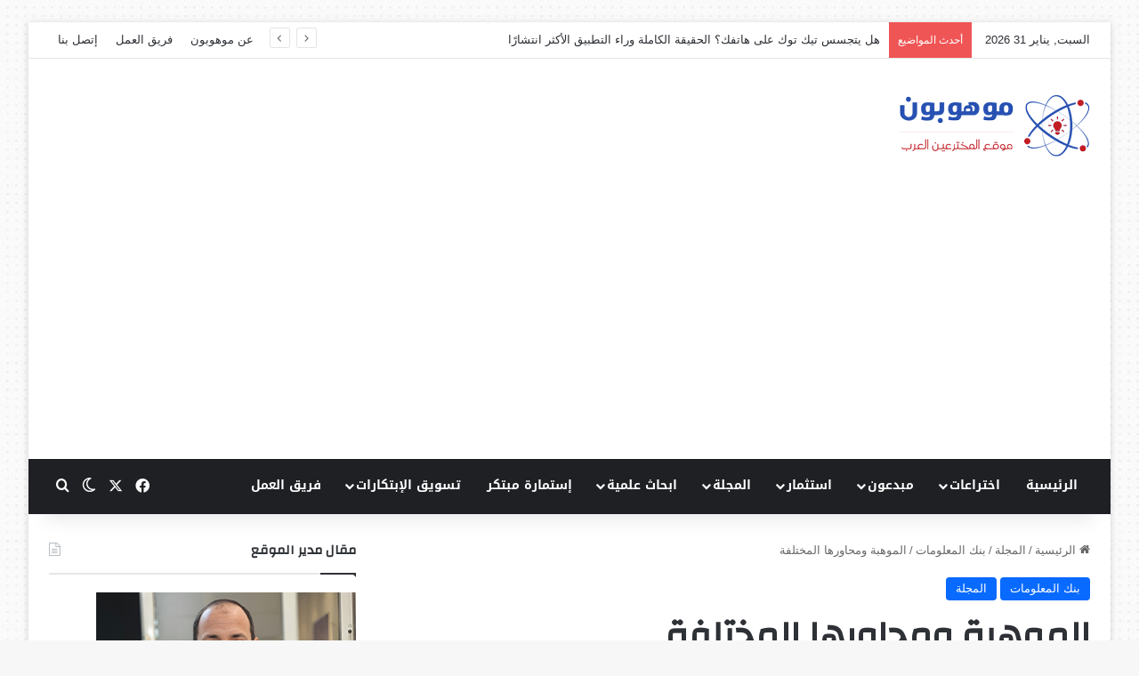

--- FILE ---
content_type: text/html; charset=UTF-8
request_url: https://mawhopon.net/%D8%A7%D9%84%D9%85%D9%88%D9%87%D8%A8%D8%A9-%D9%88%D9%85%D8%AD%D8%A7%D9%88%D8%B1%D9%87%D8%A7-%D8%A7%D9%84%D9%85%D8%AE%D8%AA%D9%84%D9%81%D8%A9/
body_size: 74874
content:
<!DOCTYPE html>
<html dir="rtl" lang="ar" class="" data-skin="light" prefix="og: https://ogp.me/ns#">
<head>
	<meta charset="UTF-8" />
	<link rel="profile" href="https://gmpg.org/xfn/11" />
	
<meta http-equiv='x-dns-prefetch-control' content='on'>
<link rel='dns-prefetch' href='//cdnjs.cloudflare.com' />
<link rel='dns-prefetch' href='//ajax.googleapis.com' />
<link rel='dns-prefetch' href='//fonts.googleapis.com' />
<link rel='dns-prefetch' href='//fonts.gstatic.com' />
<link rel='dns-prefetch' href='//s.gravatar.com' />
<link rel='dns-prefetch' href='//www.google-analytics.com' />
<link rel='preload' as='script' href='https://ajax.googleapis.com/ajax/libs/webfont/1/webfont.js'>

<!-- تحسين محرك البحث بواسطة رانك ماث - https://rankmath.com/ -->
<title>الموهبة ومحاورها المختلفة - موهوبون موقع المخترعين العرب</title>
<meta name="description" content="يتناول الباحث معتز شاهين في دراسته حول الموهبة والموهوبين عدد من المحاور التي تلقي الضوء على الموهبة والموهبين وكيفية اكتشاف الموهبة منذ الصغر ."/>
<meta name="robots" content="follow, index, max-snippet:-1, max-video-preview:-1, max-image-preview:large"/>
<link rel="canonical" href="https://mawhopon.net/%d8%a7%d9%84%d9%85%d9%88%d9%87%d8%a8%d8%a9-%d9%88%d9%85%d8%ad%d8%a7%d9%88%d8%b1%d9%87%d8%a7-%d8%a7%d9%84%d9%85%d8%ae%d8%aa%d9%84%d9%81%d8%a9/" />
<meta property="og:locale" content="ar_AR" />
<meta property="og:type" content="article" />
<meta property="og:title" content="الموهبة ومحاورها المختلفة - موهوبون موقع المخترعين العرب" />
<meta property="og:description" content="يتناول الباحث معتز شاهين في دراسته حول الموهبة والموهوبين عدد من المحاور التي تلقي الضوء على الموهبة والموهبين وكيفية اكتشاف الموهبة منذ الصغر ." />
<meta property="og:url" content="https://mawhopon.net/%d8%a7%d9%84%d9%85%d9%88%d9%87%d8%a8%d8%a9-%d9%88%d9%85%d8%ad%d8%a7%d9%88%d8%b1%d9%87%d8%a7-%d8%a7%d9%84%d9%85%d8%ae%d8%aa%d9%84%d9%81%d8%a9/" />
<meta property="og:site_name" content="Mawhopon" />
<meta property="article:section" content="بنك المعلومات" />
<meta property="og:updated_time" content="2023-02-05T19:35:05+00:00" />
<meta property="og:image" content="https://mawhopon.net/wp-content/uploads/unti/le/untitled3.jpg" />
<meta property="og:image:secure_url" content="https://mawhopon.net/wp-content/uploads/unti/le/untitled3.jpg" />
<meta property="og:image:width" content="788" />
<meta property="og:image:height" content="576" />
<meta property="og:image:alt" content="الموهبة ومحاورها المختلفة" />
<meta property="og:image:type" content="image/jpeg" />
<meta property="article:published_time" content="1999-11-30T00:00:00+00:00" />
<meta property="article:modified_time" content="2023-02-05T19:35:05+00:00" />
<meta name="twitter:card" content="summary_large_image" />
<meta name="twitter:title" content="الموهبة ومحاورها المختلفة - موهوبون موقع المخترعين العرب" />
<meta name="twitter:description" content="يتناول الباحث معتز شاهين في دراسته حول الموهبة والموهوبين عدد من المحاور التي تلقي الضوء على الموهبة والموهبين وكيفية اكتشاف الموهبة منذ الصغر ." />
<meta name="twitter:image" content="https://mawhopon.net/wp-content/uploads/unti/le/untitled3.jpg" />
<script type="application/ld+json" class="rank-math-schema">{"@context":"https://schema.org","@graph":[{"@type":"Organization","@id":"https://mawhopon.net/#organization","name":"Mawhopon","url":"http://mawhopon.net","logo":{"@type":"ImageObject","@id":"https://mawhopon.net/#logo","url":"http://mawhopon.net/wp-content/uploads/2023/01/mawhopon-logo3-1.png","contentUrl":"http://mawhopon.net/wp-content/uploads/2023/01/mawhopon-logo3-1.png","caption":"Mawhopon","inLanguage":"ar","width":"216","height":"70"}},{"@type":"WebSite","@id":"https://mawhopon.net/#website","url":"https://mawhopon.net","name":"Mawhopon","publisher":{"@id":"https://mawhopon.net/#organization"},"inLanguage":"ar"},{"@type":"ImageObject","@id":"https://mawhopon.net/wp-content/uploads/unti/le/untitled3.jpg","url":"https://mawhopon.net/wp-content/uploads/unti/le/untitled3.jpg","width":"788","height":"576","inLanguage":"ar"},{"@type":"WebPage","@id":"https://mawhopon.net/%d8%a7%d9%84%d9%85%d9%88%d9%87%d8%a8%d8%a9-%d9%88%d9%85%d8%ad%d8%a7%d9%88%d8%b1%d9%87%d8%a7-%d8%a7%d9%84%d9%85%d8%ae%d8%aa%d9%84%d9%81%d8%a9/#webpage","url":"https://mawhopon.net/%d8%a7%d9%84%d9%85%d9%88%d9%87%d8%a8%d8%a9-%d9%88%d9%85%d8%ad%d8%a7%d9%88%d8%b1%d9%87%d8%a7-%d8%a7%d9%84%d9%85%d8%ae%d8%aa%d9%84%d9%81%d8%a9/","name":"\u0627\u0644\u0645\u0648\u0647\u0628\u0629 \u0648\u0645\u062d\u0627\u0648\u0631\u0647\u0627 \u0627\u0644\u0645\u062e\u062a\u0644\u0641\u0629 - \u0645\u0648\u0647\u0648\u0628\u0648\u0646 \u0645\u0648\u0642\u0639 \u0627\u0644\u0645\u062e\u062a\u0631\u0639\u064a\u0646 \u0627\u0644\u0639\u0631\u0628","datePublished":"1999-11-30T00:00:00+00:00","dateModified":"2023-02-05T19:35:05+00:00","isPartOf":{"@id":"https://mawhopon.net/#website"},"primaryImageOfPage":{"@id":"https://mawhopon.net/wp-content/uploads/unti/le/untitled3.jpg"},"inLanguage":"ar"},{"@type":"Person","@id":"https://mawhopon.net/author/admin/","name":"\u0645\u0648\u0647\u0648\u0628\u0648\u0646","url":"https://mawhopon.net/author/admin/","image":{"@type":"ImageObject","@id":"https://secure.gravatar.com/avatar/efd79d2375738e38328bead1f879d22939f0b8914a2f5763a90c77dc992da789?s=96&amp;d=mm&amp;r=g","url":"https://secure.gravatar.com/avatar/efd79d2375738e38328bead1f879d22939f0b8914a2f5763a90c77dc992da789?s=96&amp;d=mm&amp;r=g","caption":"\u0645\u0648\u0647\u0648\u0628\u0648\u0646","inLanguage":"ar"},"worksFor":{"@id":"https://mawhopon.net/#organization"}},{"@type":"BlogPosting","headline":"\u0627\u0644\u0645\u0648\u0647\u0628\u0629 \u0648\u0645\u062d\u0627\u0648\u0631\u0647\u0627 \u0627\u0644\u0645\u062e\u062a\u0644\u0641\u0629 - \u0645\u0648\u0647\u0648\u0628\u0648\u0646 \u0645\u0648\u0642\u0639 \u0627\u0644\u0645\u062e\u062a\u0631\u0639\u064a\u0646 \u0627\u0644\u0639\u0631\u0628","datePublished":"1999-11-30T00:00:00+00:00","dateModified":"2023-02-05T19:35:05+00:00","articleSection":"\u0627\u0644\u0645\u062c\u0644\u0629, \u0628\u0646\u0643 \u0627\u0644\u0645\u0639\u0644\u0648\u0645\u0627\u062a","author":{"@id":"https://mawhopon.net/author/admin/","name":"\u0645\u0648\u0647\u0648\u0628\u0648\u0646"},"publisher":{"@id":"https://mawhopon.net/#organization"},"description":"\u064a\u062a\u0646\u0627\u0648\u0644 \u0627\u0644\u0628\u0627\u062d\u062b \u0645\u0639\u062a\u0632 \u0634\u0627\u0647\u064a\u0646 \u0641\u064a \u062f\u0631\u0627\u0633\u062a\u0647 \u062d\u0648\u0644 \u0627\u0644\u0645\u0648\u0647\u0628\u0629 \u0648\u0627\u0644\u0645\u0648\u0647\u0648\u0628\u064a\u0646 \u0639\u062f\u062f \u0645\u0646 \u0627\u0644\u0645\u062d\u0627\u0648\u0631 \u0627\u0644\u062a\u064a \u062a\u0644\u0642\u064a \u0627\u0644\u0636\u0648\u0621 \u0639\u0644\u0649 \u0627\u0644\u0645\u0648\u0647\u0628\u0629 \u0648\u0627\u0644\u0645\u0648\u0647\u0628\u064a\u0646 \u0648\u0643\u064a\u0641\u064a\u0629 \u0627\u0643\u062a\u0634\u0627\u0641 \u0627\u0644\u0645\u0648\u0647\u0628\u0629 \u0645\u0646\u0630 \u0627\u0644\u0635\u063a\u0631 .","name":"\u0627\u0644\u0645\u0648\u0647\u0628\u0629 \u0648\u0645\u062d\u0627\u0648\u0631\u0647\u0627 \u0627\u0644\u0645\u062e\u062a\u0644\u0641\u0629 - \u0645\u0648\u0647\u0648\u0628\u0648\u0646 \u0645\u0648\u0642\u0639 \u0627\u0644\u0645\u062e\u062a\u0631\u0639\u064a\u0646 \u0627\u0644\u0639\u0631\u0628","@id":"https://mawhopon.net/%d8%a7%d9%84%d9%85%d9%88%d9%87%d8%a8%d8%a9-%d9%88%d9%85%d8%ad%d8%a7%d9%88%d8%b1%d9%87%d8%a7-%d8%a7%d9%84%d9%85%d8%ae%d8%aa%d9%84%d9%81%d8%a9/#richSnippet","isPartOf":{"@id":"https://mawhopon.net/%d8%a7%d9%84%d9%85%d9%88%d9%87%d8%a8%d8%a9-%d9%88%d9%85%d8%ad%d8%a7%d9%88%d8%b1%d9%87%d8%a7-%d8%a7%d9%84%d9%85%d8%ae%d8%aa%d9%84%d9%81%d8%a9/#webpage"},"image":{"@id":"https://mawhopon.net/wp-content/uploads/unti/le/untitled3.jpg"},"inLanguage":"ar","mainEntityOfPage":{"@id":"https://mawhopon.net/%d8%a7%d9%84%d9%85%d9%88%d9%87%d8%a8%d8%a9-%d9%88%d9%85%d8%ad%d8%a7%d9%88%d8%b1%d9%87%d8%a7-%d8%a7%d9%84%d9%85%d8%ae%d8%aa%d9%84%d9%81%d8%a9/#webpage"}}]}</script>
<!-- /إضافة تحسين محركات البحث لووردبريس Rank Math -->

<link rel='dns-prefetch' href='//www.googletagmanager.com' />
<link rel='dns-prefetch' href='//fonts.googleapis.com' />
<link rel='dns-prefetch' href='//pagead2.googlesyndication.com' />
<link rel="alternate" type="application/rss+xml" title="موهوبون موقع المخترعين العرب &laquo; الخلاصة" href="https://mawhopon.net/feed/" />
<link rel="alternate" type="application/rss+xml" title="موهوبون موقع المخترعين العرب &laquo; خلاصة التعليقات" href="https://mawhopon.net/comments/feed/" />
		<script type="text/javascript">
			try {
				if( 'undefined' != typeof localStorage ){
					var tieSkin = localStorage.getItem('tie-skin');
				}

				
				var html = document.getElementsByTagName('html')[0].classList,
						htmlSkin = 'light';

				if( html.contains('dark-skin') ){
					htmlSkin = 'dark';
				}

				if( tieSkin != null && tieSkin != htmlSkin ){
					html.add('tie-skin-inverted');
					var tieSkinInverted = true;
				}

				if( tieSkin == 'dark' ){
					html.add('dark-skin');
				}
				else if( tieSkin == 'light' ){
					html.remove( 'dark-skin' );
				}
				
			} catch(e) { console.log( e ) }

		</script>
		<link rel="alternate" type="application/rss+xml" title="موهوبون موقع المخترعين العرب &laquo; الموهبة ومحاورها المختلفة خلاصة التعليقات" href="https://mawhopon.net/%d8%a7%d9%84%d9%85%d9%88%d9%87%d8%a8%d8%a9-%d9%88%d9%85%d8%ad%d8%a7%d9%88%d8%b1%d9%87%d8%a7-%d8%a7%d9%84%d9%85%d8%ae%d8%aa%d9%84%d9%81%d8%a9/feed/" />

		<style type="text/css">
			:root{				
			--tie-preset-gradient-1: linear-gradient(135deg, rgba(6, 147, 227, 1) 0%, rgb(155, 81, 224) 100%);
			--tie-preset-gradient-2: linear-gradient(135deg, rgb(122, 220, 180) 0%, rgb(0, 208, 130) 100%);
			--tie-preset-gradient-3: linear-gradient(135deg, rgba(252, 185, 0, 1) 0%, rgba(255, 105, 0, 1) 100%);
			--tie-preset-gradient-4: linear-gradient(135deg, rgba(255, 105, 0, 1) 0%, rgb(207, 46, 46) 100%);
			--tie-preset-gradient-5: linear-gradient(135deg, rgb(238, 238, 238) 0%, rgb(169, 184, 195) 100%);
			--tie-preset-gradient-6: linear-gradient(135deg, rgb(74, 234, 220) 0%, rgb(151, 120, 209) 20%, rgb(207, 42, 186) 40%, rgb(238, 44, 130) 60%, rgb(251, 105, 98) 80%, rgb(254, 248, 76) 100%);
			--tie-preset-gradient-7: linear-gradient(135deg, rgb(255, 206, 236) 0%, rgb(152, 150, 240) 100%);
			--tie-preset-gradient-8: linear-gradient(135deg, rgb(254, 205, 165) 0%, rgb(254, 45, 45) 50%, rgb(107, 0, 62) 100%);
			--tie-preset-gradient-9: linear-gradient(135deg, rgb(255, 203, 112) 0%, rgb(199, 81, 192) 50%, rgb(65, 88, 208) 100%);
			--tie-preset-gradient-10: linear-gradient(135deg, rgb(255, 245, 203) 0%, rgb(182, 227, 212) 50%, rgb(51, 167, 181) 100%);
			--tie-preset-gradient-11: linear-gradient(135deg, rgb(202, 248, 128) 0%, rgb(113, 206, 126) 100%);
			--tie-preset-gradient-12: linear-gradient(135deg, rgb(2, 3, 129) 0%, rgb(40, 116, 252) 100%);
			--tie-preset-gradient-13: linear-gradient(135deg, #4D34FA, #ad34fa);
			--tie-preset-gradient-14: linear-gradient(135deg, #0057FF, #31B5FF);
			--tie-preset-gradient-15: linear-gradient(135deg, #FF007A, #FF81BD);
			--tie-preset-gradient-16: linear-gradient(135deg, #14111E, #4B4462);
			--tie-preset-gradient-17: linear-gradient(135deg, #F32758, #FFC581);

			
					--main-nav-background: #1f2024;
					--main-nav-secondry-background: rgba(0,0,0,0.2);
					--main-nav-primary-color: #0088ff;
					--main-nav-contrast-primary-color: #FFFFFF;
					--main-nav-text-color: #FFFFFF;
					--main-nav-secondry-text-color: rgba(225,255,255,0.5);
					--main-nav-main-border-color: rgba(255,255,255,0.07);
					--main-nav-secondry-border-color: rgba(255,255,255,0.04);
				
			}
		</style>
	<link rel="alternate" title="oEmbed (JSON)" type="application/json+oembed" href="https://mawhopon.net/wp-json/oembed/1.0/embed?url=https%3A%2F%2Fmawhopon.net%2F%25d8%25a7%25d9%2584%25d9%2585%25d9%2588%25d9%2587%25d8%25a8%25d8%25a9-%25d9%2588%25d9%2585%25d8%25ad%25d8%25a7%25d9%2588%25d8%25b1%25d9%2587%25d8%25a7-%25d8%25a7%25d9%2584%25d9%2585%25d8%25ae%25d8%25aa%25d9%2584%25d9%2581%25d8%25a9%2F" />
<link rel="alternate" title="oEmbed (XML)" type="text/xml+oembed" href="https://mawhopon.net/wp-json/oembed/1.0/embed?url=https%3A%2F%2Fmawhopon.net%2F%25d8%25a7%25d9%2584%25d9%2585%25d9%2588%25d9%2587%25d8%25a8%25d8%25a9-%25d9%2588%25d9%2585%25d8%25ad%25d8%25a7%25d9%2588%25d8%25b1%25d9%2587%25d8%25a7-%25d8%25a7%25d9%2584%25d9%2585%25d8%25ae%25d8%25aa%25d9%2584%25d9%2581%25d8%25a9%2F&#038;format=xml" />
<meta name="viewport" content="width=device-width, initial-scale=1.0" /><style id='wp-img-auto-sizes-contain-inline-css' type='text/css'>
img:is([sizes=auto i],[sizes^="auto," i]){contain-intrinsic-size:3000px 1500px}
/*# sourceURL=wp-img-auto-sizes-contain-inline-css */
</style>
<link rel='stylesheet' id='notosanskufiarabic-css' href='//fonts.googleapis.com/earlyaccess/notosanskufiarabic?ver=6.9' type='text/css' media='all' />
<style id='wp-emoji-styles-inline-css' type='text/css'>

	img.wp-smiley, img.emoji {
		display: inline !important;
		border: none !important;
		box-shadow: none !important;
		height: 1em !important;
		width: 1em !important;
		margin: 0 0.07em !important;
		vertical-align: -0.1em !important;
		background: none !important;
		padding: 0 !important;
	}
/*# sourceURL=wp-emoji-styles-inline-css */
</style>
<link rel='stylesheet' id='wmvp-style-videos-list-css' href='https://mawhopon.net/wp-content/plugins/wm-video-playlists/assets/css/style.css?ver=1.0.2' type='text/css' media='all' />
<link rel='stylesheet' id='tie-css-base-css' href='https://mawhopon.net/wp-content/themes/jannah/assets/css/base.css?ver=7.6.4' type='text/css' media='all' />
<link rel='stylesheet' id='tie-css-styles-css' href='https://mawhopon.net/wp-content/themes/jannah/assets/css/style.css?ver=7.6.4' type='text/css' media='all' />
<link rel='stylesheet' id='tie-css-widgets-css' href='https://mawhopon.net/wp-content/themes/jannah/assets/css/widgets.css?ver=7.6.4' type='text/css' media='all' />
<link rel='stylesheet' id='tie-css-helpers-css' href='https://mawhopon.net/wp-content/themes/jannah/assets/css/helpers.css?ver=7.6.4' type='text/css' media='all' />
<link rel='stylesheet' id='tie-fontawesome5-css' href='https://mawhopon.net/wp-content/themes/jannah/assets/css/fontawesome.css?ver=7.6.4' type='text/css' media='all' />
<link rel='stylesheet' id='tie-css-ilightbox-css' href='https://mawhopon.net/wp-content/themes/jannah/assets/ilightbox/dark-skin/skin.css?ver=7.6.4' type='text/css' media='all' />
<link rel='stylesheet' id='tie-css-shortcodes-css' href='https://mawhopon.net/wp-content/themes/jannah/assets/css/plugins/shortcodes.css?ver=7.6.4' type='text/css' media='all' />
<link rel='stylesheet' id='tie-css-single-css' href='https://mawhopon.net/wp-content/themes/jannah/assets/css/single.css?ver=7.6.4' type='text/css' media='all' />
<link rel='stylesheet' id='tie-css-print-css' href='https://mawhopon.net/wp-content/themes/jannah/assets/css/print.css?ver=7.6.4' type='text/css' media='print' />
<link rel='stylesheet' id='taqyeem-styles-css' href='https://mawhopon.net/wp-content/themes/jannah/assets/css/plugins/taqyeem.css?ver=7.6.4' type='text/css' media='all' />
<style id='taqyeem-styles-inline-css' type='text/css'>
	.wf-active .logo-text, .wf-active h1, .wf-active h2, .wf-active h3, .wf-active h4, .wf-active h5, .wf-active h6, .wf-active .the-subtitle{font-family: 'Changa';}
	#main-nav .main-menu > ul > li > a{font-family: Noto Sans Kufi Arabic;}
	
				#tie-wrapper .mag-box.big-post-left-box li:not(:first-child) .post-title,
				#tie-wrapper .mag-box.big-post-top-box li:not(:first-child) .post-title,
				#tie-wrapper .mag-box.half-box li:not(:first-child) .post-title,
				#tie-wrapper .mag-box.big-thumb-left-box li:not(:first-child) .post-title,
				#tie-wrapper .mag-box.scrolling-box .slide .post-title,
				#tie-wrapper .mag-box.miscellaneous-box li:not(:first-child) .post-title{font-weight: 500;}

					#tie-body{
						background-image: url(https://mawhopon.net/wp-content/themes/jannah/assets/images/patterns/body-bg36.png);
					}
				
							.tie-cat-25,
							.tie-cat-item-25 > span{
								background-color:#e67e22 !important;
								color:#FFFFFF !important;
							}

							.tie-cat-25:after{
								border-top-color:#e67e22 !important;
							}
							.tie-cat-25:hover{
								background-color:#c86004 !important;
							}

							.tie-cat-25:hover:after{
								border-top-color:#c86004 !important;
							}
						
							.tie-cat-33,
							.tie-cat-item-33 > span{
								background-color:#2ecc71 !important;
								color:#FFFFFF !important;
							}

							.tie-cat-33:after{
								border-top-color:#2ecc71 !important;
							}
							.tie-cat-33:hover{
								background-color:#10ae53 !important;
							}

							.tie-cat-33:hover:after{
								border-top-color:#10ae53 !important;
							}
						
							.tie-cat-37,
							.tie-cat-item-37 > span{
								background-color:#9b59b6 !important;
								color:#FFFFFF !important;
							}

							.tie-cat-37:after{
								border-top-color:#9b59b6 !important;
							}
							.tie-cat-37:hover{
								background-color:#7d3b98 !important;
							}

							.tie-cat-37:hover:after{
								border-top-color:#7d3b98 !important;
							}
						
							.tie-cat-39,
							.tie-cat-item-39 > span{
								background-color:#34495e !important;
								color:#FFFFFF !important;
							}

							.tie-cat-39:after{
								border-top-color:#34495e !important;
							}
							.tie-cat-39:hover{
								background-color:#162b40 !important;
							}

							.tie-cat-39:hover:after{
								border-top-color:#162b40 !important;
							}
						
							.tie-cat-41,
							.tie-cat-item-41 > span{
								background-color:#795548 !important;
								color:#FFFFFF !important;
							}

							.tie-cat-41:after{
								border-top-color:#795548 !important;
							}
							.tie-cat-41:hover{
								background-color:#5b372a !important;
							}

							.tie-cat-41:hover:after{
								border-top-color:#5b372a !important;
							}
						
							.tie-cat-42,
							.tie-cat-item-42 > span{
								background-color:#4CAF50 !important;
								color:#FFFFFF !important;
							}

							.tie-cat-42:after{
								border-top-color:#4CAF50 !important;
							}
							.tie-cat-42:hover{
								background-color:#2e9132 !important;
							}

							.tie-cat-42:hover:after{
								border-top-color:#2e9132 !important;
							}
						
/*# sourceURL=taqyeem-styles-inline-css */
</style>
<script type="text/javascript" src="https://mawhopon.net/wp-includes/js/jquery/jquery.js?ver=3.7.1" id="jquery-core-js"></script>
<script type="text/javascript" src="https://mawhopon.net/wp-includes/js/jquery/jquery-migrate.js?ver=3.4.1" id="jquery-migrate-js"></script>

<!-- Google tag (gtag.js) snippet added by Site Kit -->
<!-- Google Analytics snippet added by Site Kit -->
<script type="text/javascript" src="https://www.googletagmanager.com/gtag/js?id=GT-NNVB6Q9" id="google_gtagjs-js" async></script>
<script type="text/javascript" id="google_gtagjs-js-after">
/* <![CDATA[ */
window.dataLayer = window.dataLayer || [];function gtag(){dataLayer.push(arguments);}
gtag("set","linker",{"domains":["mawhopon.net"]});
gtag("js", new Date());
gtag("set", "developer_id.dZTNiMT", true);
gtag("config", "GT-NNVB6Q9");
//# sourceURL=google_gtagjs-js-after
/* ]]> */
</script>
<link rel="https://api.w.org/" href="https://mawhopon.net/wp-json/" /><link rel="alternate" title="JSON" type="application/json" href="https://mawhopon.net/wp-json/wp/v2/posts/3961" /><link rel="EditURI" type="application/rsd+xml" title="RSD" href="https://mawhopon.net/xmlrpc.php?rsd" />
<link rel="stylesheet" href="https://mawhopon.net/wp-content/themes/jannah/rtl.css" type="text/css" media="screen" /><meta name="generator" content="WordPress 6.9" />
<link rel='shortlink' href='https://mawhopon.net/?p=3961' />
<meta name="generator" content="Site Kit by Google 1.171.0" />  <script src="https://cdn.onesignal.com/sdks/web/v16/OneSignalSDK.page.js" defer></script>
  <script>
          window.OneSignalDeferred = window.OneSignalDeferred || [];
          OneSignalDeferred.push(async function(OneSignal) {
            await OneSignal.init({
              appId: "51c9da43-6269-45ea-8b29-2c4fe41d4465",
              serviceWorkerOverrideForTypical: true,
              path: "https://mawhopon.net/wp-content/plugins/onesignal-free-web-push-notifications/sdk_files/",
              serviceWorkerParam: { scope: "/wp-content/plugins/onesignal-free-web-push-notifications/sdk_files/push/onesignal/" },
              serviceWorkerPath: "OneSignalSDKWorker.js",
            });
          });

          // Unregister the legacy OneSignal service worker to prevent scope conflicts
          if (navigator.serviceWorker) {
            navigator.serviceWorker.getRegistrations().then((registrations) => {
              // Iterate through all registered service workers
              registrations.forEach((registration) => {
                // Check the script URL to identify the specific service worker
                if (registration.active && registration.active.scriptURL.includes('OneSignalSDKWorker.js.php')) {
                  // Unregister the service worker
                  registration.unregister().then((success) => {
                    if (success) {
                      console.log('OneSignalSW: Successfully unregistered:', registration.active.scriptURL);
                    } else {
                      console.log('OneSignalSW: Failed to unregister:', registration.active.scriptURL);
                    }
                  });
                }
              });
            }).catch((error) => {
              console.error('Error fetching service worker registrations:', error);
            });
        }
        </script>
<script type='text/javascript'>
/* <![CDATA[ */
var taqyeem = {"ajaxurl":"https://mawhopon.net/wp-admin/admin-ajax.php" , "your_rating":"تقييمك:"};
/* ]]> */
</script>

<style>html:not(.dark-skin) .light-skin{--wmvp-playlist-head-bg: var(--brand-color);--wmvp-playlist-head-color: var(--bright-color);--wmvp-current-video-bg: #f2f4f5;--wmvp-current-video-color: #000;--wmvp-playlist-bg: #fff;--wmvp-playlist-color: #000;--wmvp-playlist-outer-border: 1px solid rgba(0,0,0,0.07);--wmvp-playlist-inner-border-color: rgba(0,0,0,0.07);}</style><style>.dark-skin{--wmvp-playlist-head-bg: #131416;--wmvp-playlist-head-color: #fff;--wmvp-current-video-bg: #24262a;--wmvp-current-video-color: #fff;--wmvp-playlist-bg: #1a1b1f;--wmvp-playlist-color: #fff;--wmvp-playlist-outer-border: 1px solid rgba(0,0,0,0.07);--wmvp-playlist-inner-border-color: rgba(255,255,255,0.05);}</style><meta http-equiv="X-UA-Compatible" content="IE=edge">

<!-- Google AdSense meta tags added by Site Kit -->
<meta name="google-adsense-platform-account" content="ca-host-pub-2644536267352236">
<meta name="google-adsense-platform-domain" content="sitekit.withgoogle.com">
<!-- End Google AdSense meta tags added by Site Kit -->

<!-- Google AdSense snippet added by Site Kit -->
<script type="text/javascript" async="async" src="https://pagead2.googlesyndication.com/pagead/js/adsbygoogle.js?client=ca-pub-2820531310572373&amp;host=ca-host-pub-2644536267352236" crossorigin="anonymous"></script>

<!-- End Google AdSense snippet added by Site Kit -->
<link rel="icon" href="https://mawhopon.net/wp-content/uploads/2023/01/cropped-mawhopon-logo3-1-32x32.png" sizes="32x32" />
<link rel="icon" href="https://mawhopon.net/wp-content/uploads/2023/01/cropped-mawhopon-logo3-1-192x192.png" sizes="192x192" />
<link rel="apple-touch-icon" href="https://mawhopon.net/wp-content/uploads/2023/01/cropped-mawhopon-logo3-1-180x180.png" />
<meta name="msapplication-TileImage" content="https://mawhopon.net/wp-content/uploads/2023/01/cropped-mawhopon-logo3-1-270x270.png" />
<style id='global-styles-inline-css' type='text/css'>
:root{--wp--preset--aspect-ratio--square: 1;--wp--preset--aspect-ratio--4-3: 4/3;--wp--preset--aspect-ratio--3-4: 3/4;--wp--preset--aspect-ratio--3-2: 3/2;--wp--preset--aspect-ratio--2-3: 2/3;--wp--preset--aspect-ratio--16-9: 16/9;--wp--preset--aspect-ratio--9-16: 9/16;--wp--preset--color--black: #000000;--wp--preset--color--cyan-bluish-gray: #abb8c3;--wp--preset--color--white: #ffffff;--wp--preset--color--pale-pink: #f78da7;--wp--preset--color--vivid-red: #cf2e2e;--wp--preset--color--luminous-vivid-orange: #ff6900;--wp--preset--color--luminous-vivid-amber: #fcb900;--wp--preset--color--light-green-cyan: #7bdcb5;--wp--preset--color--vivid-green-cyan: #00d084;--wp--preset--color--pale-cyan-blue: #8ed1fc;--wp--preset--color--vivid-cyan-blue: #0693e3;--wp--preset--color--vivid-purple: #9b51e0;--wp--preset--color--global-color: #0088ff;--wp--preset--gradient--vivid-cyan-blue-to-vivid-purple: linear-gradient(135deg,rgb(6,147,227) 0%,rgb(155,81,224) 100%);--wp--preset--gradient--light-green-cyan-to-vivid-green-cyan: linear-gradient(135deg,rgb(122,220,180) 0%,rgb(0,208,130) 100%);--wp--preset--gradient--luminous-vivid-amber-to-luminous-vivid-orange: linear-gradient(135deg,rgb(252,185,0) 0%,rgb(255,105,0) 100%);--wp--preset--gradient--luminous-vivid-orange-to-vivid-red: linear-gradient(135deg,rgb(255,105,0) 0%,rgb(207,46,46) 100%);--wp--preset--gradient--very-light-gray-to-cyan-bluish-gray: linear-gradient(135deg,rgb(238,238,238) 0%,rgb(169,184,195) 100%);--wp--preset--gradient--cool-to-warm-spectrum: linear-gradient(135deg,rgb(74,234,220) 0%,rgb(151,120,209) 20%,rgb(207,42,186) 40%,rgb(238,44,130) 60%,rgb(251,105,98) 80%,rgb(254,248,76) 100%);--wp--preset--gradient--blush-light-purple: linear-gradient(135deg,rgb(255,206,236) 0%,rgb(152,150,240) 100%);--wp--preset--gradient--blush-bordeaux: linear-gradient(135deg,rgb(254,205,165) 0%,rgb(254,45,45) 50%,rgb(107,0,62) 100%);--wp--preset--gradient--luminous-dusk: linear-gradient(135deg,rgb(255,203,112) 0%,rgb(199,81,192) 50%,rgb(65,88,208) 100%);--wp--preset--gradient--pale-ocean: linear-gradient(135deg,rgb(255,245,203) 0%,rgb(182,227,212) 50%,rgb(51,167,181) 100%);--wp--preset--gradient--electric-grass: linear-gradient(135deg,rgb(202,248,128) 0%,rgb(113,206,126) 100%);--wp--preset--gradient--midnight: linear-gradient(135deg,rgb(2,3,129) 0%,rgb(40,116,252) 100%);--wp--preset--font-size--small: 13px;--wp--preset--font-size--medium: 20px;--wp--preset--font-size--large: 36px;--wp--preset--font-size--x-large: 42px;--wp--preset--spacing--20: 0.44rem;--wp--preset--spacing--30: 0.67rem;--wp--preset--spacing--40: 1rem;--wp--preset--spacing--50: 1.5rem;--wp--preset--spacing--60: 2.25rem;--wp--preset--spacing--70: 3.38rem;--wp--preset--spacing--80: 5.06rem;--wp--preset--shadow--natural: 6px 6px 9px rgba(0, 0, 0, 0.2);--wp--preset--shadow--deep: 12px 12px 50px rgba(0, 0, 0, 0.4);--wp--preset--shadow--sharp: 6px 6px 0px rgba(0, 0, 0, 0.2);--wp--preset--shadow--outlined: 6px 6px 0px -3px rgb(255, 255, 255), 6px 6px rgb(0, 0, 0);--wp--preset--shadow--crisp: 6px 6px 0px rgb(0, 0, 0);}:where(.is-layout-flex){gap: 0.5em;}:where(.is-layout-grid){gap: 0.5em;}body .is-layout-flex{display: flex;}.is-layout-flex{flex-wrap: wrap;align-items: center;}.is-layout-flex > :is(*, div){margin: 0;}body .is-layout-grid{display: grid;}.is-layout-grid > :is(*, div){margin: 0;}:where(.wp-block-columns.is-layout-flex){gap: 2em;}:where(.wp-block-columns.is-layout-grid){gap: 2em;}:where(.wp-block-post-template.is-layout-flex){gap: 1.25em;}:where(.wp-block-post-template.is-layout-grid){gap: 1.25em;}.has-black-color{color: var(--wp--preset--color--black) !important;}.has-cyan-bluish-gray-color{color: var(--wp--preset--color--cyan-bluish-gray) !important;}.has-white-color{color: var(--wp--preset--color--white) !important;}.has-pale-pink-color{color: var(--wp--preset--color--pale-pink) !important;}.has-vivid-red-color{color: var(--wp--preset--color--vivid-red) !important;}.has-luminous-vivid-orange-color{color: var(--wp--preset--color--luminous-vivid-orange) !important;}.has-luminous-vivid-amber-color{color: var(--wp--preset--color--luminous-vivid-amber) !important;}.has-light-green-cyan-color{color: var(--wp--preset--color--light-green-cyan) !important;}.has-vivid-green-cyan-color{color: var(--wp--preset--color--vivid-green-cyan) !important;}.has-pale-cyan-blue-color{color: var(--wp--preset--color--pale-cyan-blue) !important;}.has-vivid-cyan-blue-color{color: var(--wp--preset--color--vivid-cyan-blue) !important;}.has-vivid-purple-color{color: var(--wp--preset--color--vivid-purple) !important;}.has-black-background-color{background-color: var(--wp--preset--color--black) !important;}.has-cyan-bluish-gray-background-color{background-color: var(--wp--preset--color--cyan-bluish-gray) !important;}.has-white-background-color{background-color: var(--wp--preset--color--white) !important;}.has-pale-pink-background-color{background-color: var(--wp--preset--color--pale-pink) !important;}.has-vivid-red-background-color{background-color: var(--wp--preset--color--vivid-red) !important;}.has-luminous-vivid-orange-background-color{background-color: var(--wp--preset--color--luminous-vivid-orange) !important;}.has-luminous-vivid-amber-background-color{background-color: var(--wp--preset--color--luminous-vivid-amber) !important;}.has-light-green-cyan-background-color{background-color: var(--wp--preset--color--light-green-cyan) !important;}.has-vivid-green-cyan-background-color{background-color: var(--wp--preset--color--vivid-green-cyan) !important;}.has-pale-cyan-blue-background-color{background-color: var(--wp--preset--color--pale-cyan-blue) !important;}.has-vivid-cyan-blue-background-color{background-color: var(--wp--preset--color--vivid-cyan-blue) !important;}.has-vivid-purple-background-color{background-color: var(--wp--preset--color--vivid-purple) !important;}.has-black-border-color{border-color: var(--wp--preset--color--black) !important;}.has-cyan-bluish-gray-border-color{border-color: var(--wp--preset--color--cyan-bluish-gray) !important;}.has-white-border-color{border-color: var(--wp--preset--color--white) !important;}.has-pale-pink-border-color{border-color: var(--wp--preset--color--pale-pink) !important;}.has-vivid-red-border-color{border-color: var(--wp--preset--color--vivid-red) !important;}.has-luminous-vivid-orange-border-color{border-color: var(--wp--preset--color--luminous-vivid-orange) !important;}.has-luminous-vivid-amber-border-color{border-color: var(--wp--preset--color--luminous-vivid-amber) !important;}.has-light-green-cyan-border-color{border-color: var(--wp--preset--color--light-green-cyan) !important;}.has-vivid-green-cyan-border-color{border-color: var(--wp--preset--color--vivid-green-cyan) !important;}.has-pale-cyan-blue-border-color{border-color: var(--wp--preset--color--pale-cyan-blue) !important;}.has-vivid-cyan-blue-border-color{border-color: var(--wp--preset--color--vivid-cyan-blue) !important;}.has-vivid-purple-border-color{border-color: var(--wp--preset--color--vivid-purple) !important;}.has-vivid-cyan-blue-to-vivid-purple-gradient-background{background: var(--wp--preset--gradient--vivid-cyan-blue-to-vivid-purple) !important;}.has-light-green-cyan-to-vivid-green-cyan-gradient-background{background: var(--wp--preset--gradient--light-green-cyan-to-vivid-green-cyan) !important;}.has-luminous-vivid-amber-to-luminous-vivid-orange-gradient-background{background: var(--wp--preset--gradient--luminous-vivid-amber-to-luminous-vivid-orange) !important;}.has-luminous-vivid-orange-to-vivid-red-gradient-background{background: var(--wp--preset--gradient--luminous-vivid-orange-to-vivid-red) !important;}.has-very-light-gray-to-cyan-bluish-gray-gradient-background{background: var(--wp--preset--gradient--very-light-gray-to-cyan-bluish-gray) !important;}.has-cool-to-warm-spectrum-gradient-background{background: var(--wp--preset--gradient--cool-to-warm-spectrum) !important;}.has-blush-light-purple-gradient-background{background: var(--wp--preset--gradient--blush-light-purple) !important;}.has-blush-bordeaux-gradient-background{background: var(--wp--preset--gradient--blush-bordeaux) !important;}.has-luminous-dusk-gradient-background{background: var(--wp--preset--gradient--luminous-dusk) !important;}.has-pale-ocean-gradient-background{background: var(--wp--preset--gradient--pale-ocean) !important;}.has-electric-grass-gradient-background{background: var(--wp--preset--gradient--electric-grass) !important;}.has-midnight-gradient-background{background: var(--wp--preset--gradient--midnight) !important;}.has-small-font-size{font-size: var(--wp--preset--font-size--small) !important;}.has-medium-font-size{font-size: var(--wp--preset--font-size--medium) !important;}.has-large-font-size{font-size: var(--wp--preset--font-size--large) !important;}.has-x-large-font-size{font-size: var(--wp--preset--font-size--x-large) !important;}
/*# sourceURL=global-styles-inline-css */
</style>
<style id='core-block-supports-inline-css' type='text/css'>
/**
 * Core styles: block-supports
 */

/*# sourceURL=core-block-supports-inline-css */
</style>
</head>

<body id="tie-body" class="rtl wp-singular post-template-default single single-post postid-3961 single-format-standard wp-theme-jannah tie-no-js boxed-layout framed-layout wrapper-has-shadow block-head-1 magazine2 is-thumb-overlay-disabled is-desktop is-header-layout-3 sidebar-left has-sidebar post-layout-1 narrow-title-narrow-media is-standard-format has-mobile-share">



<div class="background-overlay">

	<div id="tie-container" class="site tie-container">

		
		<div id="tie-wrapper">
			
<header id="theme-header" class="theme-header header-layout-3 main-nav-dark main-nav-default-dark main-nav-below no-stream-item top-nav-active top-nav-light top-nav-default-light top-nav-above has-shadow has-normal-width-logo mobile-header-default">
	
<nav id="top-nav"  class="has-date-breaking-menu top-nav header-nav has-breaking-news" aria-label="الشريط العلوي">
	<div class="container">
		<div class="topbar-wrapper">

			
					<div class="topbar-today-date">
						السبت, يناير 31 2026					</div>
					
			<div class="tie-alignleft">
				
<div class="breaking controls-is-active">

	<span class="breaking-title">
		<span class="tie-icon-bolt breaking-icon" aria-hidden="true"></span>
		<span class="breaking-title-text">أحدث المواضيع</span>
	</span>

	<ul id="breaking-news-in-header" class="breaking-news" data-type="reveal" data-arrows="true">

		
							<li class="news-item">
								<a href="https://mawhopon.net/%d9%87%d9%84-%d9%8a%d8%aa%d8%ac%d8%b3%d8%b3-%d8%aa%d9%8a%d9%83-%d8%aa%d9%88%d9%83-%d8%b9%d9%84%d9%89-%d9%87%d8%a7%d8%aa%d9%81%d9%83%d8%9f/">هل يتجسس تيك توك على هاتفك؟ الحقيقة الكاملة وراء التطبيق الأكثر انتشارًا</a>
							</li>

							
							<li class="news-item">
								<a href="https://mawhopon.net/%d8%ad%d8%b6%d9%88%d8%b1-%d8%b9%d9%84%d8%a7%d9%85%d8%a9-vegastars-%d9%84%d8%a3%d9%84%d8%b9%d8%a7%d8%a8-%d8%a7%d9%84%d8%b3%d9%84%d9%88%d8%aa%d8%b3-%d8%a3%d9%88%d9%86%d9%84%d8%a7%d9%8a%d9%86-%d9%81/">حضور علامة Vegastars لألعاب السلوتس أونلاين في إعلام الشرق الأوسط</a>
							</li>

							
							<li class="news-item">
								<a href="https://mawhopon.net/%d9%85%d8%b3%d8%a7%d8%b1%d8%a7%d8%aa-%d8%a7%d9%84%d8%aa%d8%af%d8%b1%d9%8a%d8%a8-%d9%81%d9%8a-%d8%a7%d9%84%d8%b1%d9%8a%d8%a7%d8%b6%d8%a7%d8%aa-%d8%a7%d9%84%d8%a5%d9%84%d9%83%d8%aa%d8%b1%d9%88%d9%86/">مسارات التدريب في الرياضات الإلكترونية : الطلب المتزايد على محللي الألعاب المحترفين</a>
							</li>

							
							<li class="news-item">
								<a href="https://mawhopon.net/%d8%b4%d8%b1%d9%83%d8%a9-%d8%a7%d9%84%d8%b5%d8%a8%d9%88%d8%ad-%d8%b4%d8%b1%d9%8a%d9%83-%d9%85%d9%88%d8%ab%d9%88%d9%82-%d9%84%d9%82%d8%b7%d8%a7%d8%b9-%d9%85%d9%88%d8%a7%d8%af-%d8%a7%d9%84%d8%a8%d9%86/">شركة الصبوح: شريك موثوق لقطاع مواد البناء والتجهيزات الصحية في الإمارات</a>
							</li>

							
							<li class="news-item">
								<a href="https://mawhopon.net/%d8%a7%d9%84%d9%87%d9%8a%d8%a6%d8%a9-%d8%a7%d9%84%d8%b9%d8%a7%d9%85%d8%a9-%d9%84%d9%84%d8%a7%d8%b3%d8%aa%d8%b9%d9%84%d8%a7%d9%85%d8%a7%d8%aa-%d9%88%d9%85%d8%b3%d8%a7%d8%a8%d9%82%d8%a7%d8%aa-%d9%84/">الهيئة العامة للاستعلامات ومسابقات للموهوبين في الشعر والفن</a>
							</li>

							
							<li class="news-item">
								<a href="https://mawhopon.net/%d8%ac%d9%87%d8%a7%d8%b2-%d9%8a%d9%85%d9%83%d9%86%d9%83-%d9%85%d9%86-%d8%a7%d9%84%d8%aa%d9%88%d8%a7%d8%b5%d9%84-%d9%85%d8%b9-%d8%a8%d8%b1%d9%8a%d8%af%d9%83/">جهاز يمكنك من التواصل مع بريدك الإلكتروني 24 ساعة</a>
							</li>

							
							<li class="news-item">
								<a href="https://mawhopon.net/%d9%83%d9%85%d8%a8%d9%8a%d9%88%d8%aa%d8%b1-%d8%a7%d9%84%d9%85%d8%b3%d8%aa%d9%82%d8%a8%d9%84-%d9%8a%d9%82%d8%b1%d8%a3-%d8%a3%d9%81%d9%83%d8%a7%d8%b1%d9%83/">كمبيوتر المستقبل يقرأ أفكارك</a>
							</li>

							
							<li class="news-item">
								<a href="https://mawhopon.net/%d8%b3%d9%8a%d8%a7%d8%b1%d8%a9-%d9%82%d8%a7%d8%a8%d9%84%d8%a9-%d9%84%d9%84%d8%b7%d9%8a-%d9%84%d8%ad%d9%84-%d9%85%d8%b4%d9%83%d9%84%d8%a9-%d8%a7%d9%84%d8%b2%d8%ad%d8%a7%d9%85/">سيارة قابلة للطي لحل مشكلة الزحام</a>
							</li>

							
							<li class="news-item">
								<a href="https://mawhopon.net/%d8%aa%d8%b5%d9%85%d9%8a%d9%85-%d9%84%d9%84%d8%b7%d8%a7%d8%a6%d8%b1%d8%a9-%d9%8a%d9%88%d9%81%d8%b1-60-%d9%85%d9%86-%d8%a7%d8%b3%d8%aa%d9%87%d9%84%d8%a7%d9%83-%d8%a7%d9%84%d9%88%d9%82%d9%88%d8%af/">تصميم مبتكر لمحركات الطائرة يوفر 60% من استهلاك الوقود</a>
							</li>

							
							<li class="news-item">
								<a href="https://mawhopon.net/%d8%b7%d8%a7%d8%a6%d8%b1%d8%a9-%d8%a8%d8%a7%d9%84%d8%b7%d8%a7%d9%82%d8%a9-%d8%a7%d9%84%d8%b4%d9%85%d8%b3%d9%8a%d8%a9-%d9%8a%d8%ae%d8%aa%d8%b1%d8%b9%d9%87%d8%a7-%d8%b7%d9%84%d8%a8%d8%a9-%d8%a3%d9%84/">تصميم مبتكر .. طائرة بالطاقة الشمسية يخترعها طلبة ألمانيون</a>
							</li>

							
	</ul>
</div><!-- #breaking /-->
			</div><!-- .tie-alignleft /-->

			<div class="tie-alignright">
				<div class="top-menu header-menu"><ul id="menu-%d8%a7%d9%84%d9%82%d8%a7%d8%a6%d9%85%d8%a9-%d8%a7%d9%84%d8%b9%d9%84%d9%88%d9%8a%d8%a9-%d8%a7%d9%84%d8%ab%d8%a7%d9%86%d9%88%d9%8a%d8%a9" class="menu"><li id="menu-item-28152" class="menu-item menu-item-type-post_type menu-item-object-page menu-item-28152"><a href="https://mawhopon.net/%d9%85%d9%86-%d9%86%d8%ad%d9%86/">عن موهوبون</a></li>
<li id="menu-item-51273" class="menu-item menu-item-type-post_type menu-item-object-page menu-item-51273"><a href="https://mawhopon.net/?page_id=51188">فريق العمل</a></li>
<li id="menu-item-28154" class="menu-item menu-item-type-post_type menu-item-object-page menu-item-28154"><a href="https://mawhopon.net/%d8%a5%d8%aa%d8%b5%d9%84-%d8%a8%d9%86%d8%a7/">إتصل بنا</a></li>
</ul></div>			</div><!-- .tie-alignright /-->

		</div><!-- .topbar-wrapper /-->
	</div><!-- .container /-->
</nav><!-- #top-nav /-->

<div class="container header-container">
	<div class="tie-row logo-row">

		
		<div class="logo-wrapper">
			<div class="tie-col-md-4 logo-container clearfix">
				<div id="mobile-header-components-area_1" class="mobile-header-components"><ul class="components"><li class="mobile-component_menu custom-menu-link"><a href="#" id="mobile-menu-icon" class=""><span class="tie-mobile-menu-icon nav-icon is-layout-1"></span><span class="screen-reader-text">القائمة</span></a></li></ul></div>
		<div id="logo" class="image-logo" >

			
			<a title="موهوبون موقع المخترعين العرب" href="https://mawhopon.net/">
				
				<picture class="tie-logo-default tie-logo-picture">
					<source class="tie-logo-source-default tie-logo-source" srcset="https://mawhopon.net/wp-content/uploads/2023/01/mawhopon-logo3-1.png" media="(max-width:991px)">
					<source class="tie-logo-source-default tie-logo-source" srcset="https://mawhopon.net/wp-content/uploads/2023/01/mawhopon-logo3-1.png">
					<img class="tie-logo-img-default tie-logo-img" src="https://mawhopon.net/wp-content/uploads/2023/01/mawhopon-logo3-1.png" alt="موهوبون موقع المخترعين العرب" width="216" height="70" style="max-height:70px; width: auto;" />
				</picture>
						</a>

			
		</div><!-- #logo /-->

		<div id="mobile-header-components-area_2" class="mobile-header-components"><ul class="components"><li class="mobile-component_search custom-menu-link">
				<a href="#" class="tie-search-trigger-mobile">
					<span class="tie-icon-search tie-search-icon" aria-hidden="true"></span>
					<span class="screen-reader-text">بحث عن</span>
				</a>
			</li></ul></div>			</div><!-- .tie-col /-->
		</div><!-- .logo-wrapper /-->

		
	</div><!-- .tie-row /-->
</div><!-- .container /-->

<div class="main-nav-wrapper">
	<nav id="main-nav" data-skin="search-in-main-nav" class="main-nav header-nav live-search-parent menu-style-default menu-style-solid-bg"  aria-label="القائمة الرئيسية">
		<div class="container">

			<div class="main-menu-wrapper">

				
				<div id="menu-components-wrap">

					
					<div class="main-menu main-menu-wrap">
						<div id="main-nav-menu" class="main-menu header-menu"><ul id="menu-%d8%a7%d9%84%d9%82%d8%a7%d8%a6%d9%85%d8%a9-%d8%a7%d9%84%d8%b1%d8%a6%d9%8a%d8%b3%d9%8a%d8%a9" class="menu"><li id="menu-item-28025" class="menu-item menu-item-type-post_type menu-item-object-page menu-item-home menu-item-28025"><a href="https://mawhopon.net/">الرئيسية</a></li>
<li id="menu-item-28045" class="menu-item menu-item-type-taxonomy menu-item-object-category menu-item-has-children menu-item-28045"><a href="https://mawhopon.net/category/%d8%a7%d8%ae%d8%aa%d8%b1%d8%a7%d8%b9%d8%a7%d8%aa/">اختراعات</a>
<ul class="sub-menu menu-sub-content">
	<li id="menu-item-28046" class="menu-item menu-item-type-taxonomy menu-item-object-category menu-item-28046"><a href="https://mawhopon.net/category/%d8%a7%d8%ae%d8%aa%d8%b1%d8%a7%d8%b9%d8%a7%d8%aa/%d8%a7%d8%ae%d8%aa%d8%b1%d8%a7%d8%b9%d8%a7%d8%aa-%d8%a7%d8%af%d9%88%d8%a7%d8%aa-%d9%85%d9%86%d8%b2%d9%84%d9%8a%d8%a9/">اختراعات ادوات منزلية</a></li>
	<li id="menu-item-28047" class="menu-item menu-item-type-taxonomy menu-item-object-category menu-item-28047"><a href="https://mawhopon.net/category/%d8%a7%d8%ae%d8%aa%d8%b1%d8%a7%d8%b9%d8%a7%d8%aa/%d8%a7%d8%ae%d8%aa%d8%b1%d8%a7%d8%b9%d8%a7%d8%aa-%d8%a8%d9%8a%d8%a6%d9%8a%d8%a9/">اختراعات بيئية</a></li>
	<li id="menu-item-28048" class="menu-item menu-item-type-taxonomy menu-item-object-category menu-item-28048"><a href="https://mawhopon.net/category/%d8%a7%d8%ae%d8%aa%d8%b1%d8%a7%d8%b9%d8%a7%d8%aa/%d8%a7%d8%ae%d8%aa%d8%b1%d8%a7%d8%b9%d8%a7%d8%aa-%d8%aa%d9%83%d9%86%d9%88%d9%84%d9%88%d8%ac%d9%8a%d9%87/">اختراعات تكنولوجيه</a></li>
	<li id="menu-item-28049" class="menu-item menu-item-type-taxonomy menu-item-object-category menu-item-28049"><a href="https://mawhopon.net/category/%d8%a7%d8%ae%d8%aa%d8%b1%d8%a7%d8%b9%d8%a7%d8%aa/%d8%a7%d8%ae%d8%aa%d8%b1%d8%a7%d8%b9%d8%a7%d8%aa-%d8%b2%d8%b1%d8%a7%d8%b9%d9%8a%d8%a9/">اختراعات زراعية</a></li>
	<li id="menu-item-28050" class="menu-item menu-item-type-taxonomy menu-item-object-category menu-item-28050"><a href="https://mawhopon.net/category/%d8%a7%d8%ae%d8%aa%d8%b1%d8%a7%d8%b9%d8%a7%d8%aa/%d8%a7%d8%ae%d8%aa%d8%b1%d8%a7%d8%b9%d8%a7%d8%aa-%d8%b7%d8%a8%d9%8a%d8%a9/">اختراعات طبية</a></li>
	<li id="menu-item-28051" class="menu-item menu-item-type-taxonomy menu-item-object-category menu-item-28051"><a href="https://mawhopon.net/category/%d8%a7%d8%ae%d8%aa%d8%b1%d8%a7%d8%b9%d8%a7%d8%aa/%d8%a7%d8%ae%d8%aa%d8%b1%d8%a7%d8%b9%d8%a7%d8%aa-%d8%ba%d9%8a%d8%b1-%d9%85%d8%b5%d9%86%d9%81%d8%a9/">اختراعات غير مصنفة</a></li>
	<li id="menu-item-28052" class="menu-item menu-item-type-taxonomy menu-item-object-category menu-item-28052"><a href="https://mawhopon.net/category/%d8%a7%d8%ae%d8%aa%d8%b1%d8%a7%d8%b9%d8%a7%d8%aa/%d8%a7%d8%ae%d8%aa%d8%b1%d8%a7%d8%b9%d8%a7%d8%aa-%d9%83%d9%8a%d9%85%d9%8a%d8%a7%d8%a6%d9%8a%d8%a9/">اختراعات كيميائية</a></li>
	<li id="menu-item-28053" class="menu-item menu-item-type-taxonomy menu-item-object-category menu-item-28053"><a href="https://mawhopon.net/category/%d8%a7%d8%ae%d8%aa%d8%b1%d8%a7%d8%b9%d8%a7%d8%aa/%d8%a7%d8%ae%d8%aa%d8%b1%d8%a7%d8%b9%d8%a7%d8%aa-%d9%87%d9%86%d8%af%d8%b3%d9%8a%d8%a9/">اختراعات هندسية</a></li>
</ul>
</li>
<li id="menu-item-28054" class="menu-item menu-item-type-taxonomy menu-item-object-category menu-item-has-children menu-item-28054"><a href="https://mawhopon.net/category/%d9%85%d8%a8%d8%af%d8%b9%d9%88%d9%86/">مبدعون</a>
<ul class="sub-menu menu-sub-content">
	<li id="menu-item-28055" class="menu-item menu-item-type-taxonomy menu-item-object-category menu-item-28055"><a href="https://mawhopon.net/category/%d9%85%d8%a8%d8%af%d8%b9%d9%88%d9%86/%d8%a3%d8%b5%d8%ad%d8%a7%d8%a8-%d9%86%d9%88%d8%a8%d9%84/">أصحاب نوبل</a></li>
	<li id="menu-item-28056" class="menu-item menu-item-type-taxonomy menu-item-object-category menu-item-28056"><a href="https://mawhopon.net/category/%d9%85%d8%a8%d8%af%d8%b9%d9%88%d9%86/%d8%b1%d9%88%d8%a7%d8%af-%d8%a7%d9%84%d8%a3%d8%b9%d9%85%d8%a7%d9%84/">رواد الأعمال</a></li>
	<li id="menu-item-28072" class="menu-item menu-item-type-taxonomy menu-item-object-category menu-item-28072"><a href="https://mawhopon.net/category/%d9%86%d9%85%d9%8a-%d9%85%d9%88%d9%87%d8%a8%d8%aa%d9%83/%d9%82%d8%b5%d8%a9-%d9%86%d8%ac%d8%a7%d8%ad/">قصة نجاح</a></li>
	<li id="menu-item-28057" class="menu-item menu-item-type-taxonomy menu-item-object-category menu-item-28057"><a href="https://mawhopon.net/category/%d9%85%d8%a8%d8%af%d8%b9%d9%88%d9%86/%d8%b4%d8%ae%d8%b5%d9%8a%d8%a7%d8%aa-%d8%a3%d8%af%d8%a8%d9%8a%d9%87/">شخصيات أدبيه</a></li>
	<li id="menu-item-28058" class="menu-item menu-item-type-taxonomy menu-item-object-category menu-item-28058"><a href="https://mawhopon.net/category/%d9%85%d8%a8%d8%af%d8%b9%d9%88%d9%86/%d8%b4%d8%ae%d8%b5%d9%8a%d8%a7%d8%aa-%d8%aa%d8%a7%d8%b1%d9%8a%d8%ae%d9%8a%d8%a9/">شخصيات تاريخية</a></li>
	<li id="menu-item-28059" class="menu-item menu-item-type-taxonomy menu-item-object-category menu-item-28059"><a href="https://mawhopon.net/category/%d9%85%d8%a8%d8%af%d8%b9%d9%88%d9%86/%d8%b4%d8%ae%d8%b5%d9%8a%d8%a7%d8%aa-%d8%af%d9%8a%d9%86%d9%8a%d8%a9/">شخصيات دينية</a></li>
	<li id="menu-item-28060" class="menu-item menu-item-type-taxonomy menu-item-object-category menu-item-28060"><a href="https://mawhopon.net/category/%d9%85%d8%a8%d8%af%d8%b9%d9%88%d9%86/%d8%b4%d8%ae%d8%b5%d9%8a%d8%a7%d8%aa-%d8%b1%d9%8a%d8%a7%d8%b6%d9%8a%d8%a9/">شخصيات رياضية</a></li>
	<li id="menu-item-28061" class="menu-item menu-item-type-taxonomy menu-item-object-category menu-item-28061"><a href="https://mawhopon.net/category/%d9%85%d8%a8%d8%af%d8%b9%d9%88%d9%86/%d8%b4%d8%ae%d8%b5%d9%8a%d8%a7%d8%aa-%d8%b9%d9%84%d9%85%d9%8a%d8%a9/">شخصيات علمية</a></li>
	<li id="menu-item-28062" class="menu-item menu-item-type-taxonomy menu-item-object-category menu-item-28062"><a href="https://mawhopon.net/category/%d9%85%d8%a8%d8%af%d8%b9%d9%88%d9%86/%d8%b4%d8%ae%d8%b5%d9%8a%d8%a7%d8%aa-%d9%81%d9%86%d9%8a%d8%a9/">شخصيات فنية</a></li>
	<li id="menu-item-28063" class="menu-item menu-item-type-taxonomy menu-item-object-category menu-item-28063"><a href="https://mawhopon.net/category/%d9%85%d8%a8%d8%af%d8%b9%d9%88%d9%86/%d8%b4%d9%87%d8%af%d8%a7%d8%a1-%d8%a7%d9%84%d8%b9%d9%84%d9%85/">شهداء العلم</a></li>
	<li id="menu-item-28064" class="menu-item menu-item-type-taxonomy menu-item-object-category menu-item-28064"><a href="https://mawhopon.net/category/%d9%85%d8%a8%d8%af%d8%b9%d9%88%d9%86/%d8%b9%d8%a8%d8%a7%d9%82%d8%b1%d8%a9/">عباقرة</a></li>
	<li id="menu-item-28065" class="menu-item menu-item-type-taxonomy menu-item-object-category menu-item-28065"><a href="https://mawhopon.net/category/%d9%85%d8%a8%d8%af%d8%b9%d9%88%d9%86/%d9%85%d9%88%d8%a7%d9%87%d8%a8-%d9%88%d8%a7%d8%b9%d8%af%d8%a9/">مواهب واعدة</a></li>
	<li id="menu-item-28066" class="menu-item menu-item-type-taxonomy menu-item-object-category menu-item-28066"><a href="https://mawhopon.net/category/%d9%85%d8%a8%d8%af%d8%b9%d9%88%d9%86/%d9%86%d8%a7%d8%a8%d8%ba%d9%88%d9%86/">نابغون</a></li>
	<li id="menu-item-28067" class="menu-item menu-item-type-taxonomy menu-item-object-category menu-item-28067"><a href="https://mawhopon.net/category/%d9%85%d8%a8%d8%af%d8%b9%d9%88%d9%86/%d9%86%d9%82%d8%a7%d8%b7-%d9%85%d8%b6%d9%8a%d8%a6%d9%87/">نقاط مضيئه</a></li>
</ul>
</li>
<li id="menu-item-28083" class="menu-item menu-item-type-taxonomy menu-item-object-category menu-item-has-children menu-item-28083"><a href="https://mawhopon.net/category/%d8%a7%d8%b3%d8%aa%d8%ab%d9%85%d8%a7%d8%b1/">استثمار</a>
<ul class="sub-menu menu-sub-content">
	<li id="menu-item-28084" class="menu-item menu-item-type-taxonomy menu-item-object-category menu-item-28084"><a href="https://mawhopon.net/category/%d8%a7%d8%b3%d8%aa%d8%ab%d9%85%d8%a7%d8%b1/%d8%a3%d9%81%d9%83%d8%a7%d8%b1-%d9%85%d8%b4%d8%a7%d8%b1%d9%8a%d8%b9/">أفكار مشاريع</a></li>
	<li id="menu-item-28085" class="menu-item menu-item-type-taxonomy menu-item-object-category menu-item-28085"><a href="https://mawhopon.net/category/%d8%a7%d8%b3%d8%aa%d8%ab%d9%85%d8%a7%d8%b1/%d8%a7%d8%ae%d8%aa%d8%b1%d8%a7%d8%b9%d8%a7%d8%aa-%d9%84%d9%84%d8%a7%d8%b3%d8%aa%d8%ab%d9%85%d8%a7%d8%b1/">اختراعات للاستثمار</a></li>
	<li id="menu-item-28086" class="menu-item menu-item-type-taxonomy menu-item-object-category menu-item-28086"><a href="https://mawhopon.net/category/%d8%a7%d8%b3%d8%aa%d8%ab%d9%85%d8%a7%d8%b1/%d8%af%d8%b1%d8%a7%d8%b3%d8%a7%d8%aa-%d8%a7%d9%84%d8%ac%d8%af%d9%88%d9%8a/">دراسات الجدوي</a></li>
	<li id="menu-item-28074" class="menu-item menu-item-type-taxonomy menu-item-object-category menu-item-28074"><a href="https://mawhopon.net/category/%d8%a7%d8%b3%d8%aa%d8%ab%d9%85%d8%a7%d8%b1/%d8%a7%d8%a8%d8%aa%d9%83%d8%a7%d8%b1%d8%a7%d8%aa-%d8%ac%d8%af%d9%8a%d8%af%d9%87/">ابتكارات جديده</a></li>
	<li id="menu-item-28077" class="menu-item menu-item-type-taxonomy menu-item-object-category menu-item-28077"><a href="https://mawhopon.net/category/%d8%a7%d8%b3%d8%aa%d8%ab%d9%85%d8%a7%d8%b1/%d8%ad%d9%84%d9%88%d9%84-%d9%85%d8%a8%d8%aa%d9%83%d8%b1%d8%a9/">حلول مبتكرة</a></li>
</ul>
</li>
<li id="menu-item-28073" class="menu-item menu-item-type-taxonomy menu-item-object-category current-post-ancestor current-menu-parent current-post-parent menu-item-has-children menu-item-28073"><a href="https://mawhopon.net/category/%d8%a7%d9%84%d9%85%d8%ac%d9%84%d8%a9/">المجلة</a>
<ul class="sub-menu menu-sub-content">
	<li id="menu-item-28068" class="menu-item menu-item-type-taxonomy menu-item-object-category menu-item-has-children menu-item-28068"><a href="https://mawhopon.net/category/%d9%86%d9%85%d9%8a-%d9%85%d9%88%d9%87%d8%a8%d8%aa%d9%83/">نمي موهبتك</a>
	<ul class="sub-menu menu-sub-content">
		<li id="menu-item-28121" class="menu-item menu-item-type-taxonomy menu-item-object-category menu-item-has-children menu-item-28121"><a href="https://mawhopon.net/category/%d8%aa%d8%b7%d9%88%d9%8a%d8%b1-%d8%a7%d9%84%d8%b0%d8%a7%d8%aa/">تطوير الذات</a>
		<ul class="sub-menu menu-sub-content">
			<li id="menu-item-28123" class="menu-item menu-item-type-taxonomy menu-item-object-category menu-item-28123"><a href="https://mawhopon.net/category/%d8%aa%d8%b7%d9%88%d9%8a%d8%b1-%d8%a7%d9%84%d8%b0%d8%a7%d8%aa/%d8%a7%d9%84%d8%aa%d8%b7%d9%88%d9%8a%d8%b1-%d8%a7%d9%84%d8%b9%d9%82%d9%84%d9%8a/">التطوير العقلي</a></li>
			<li id="menu-item-28124" class="menu-item menu-item-type-taxonomy menu-item-object-category menu-item-28124"><a href="https://mawhopon.net/category/%d8%aa%d8%b7%d9%88%d9%8a%d8%b1-%d8%a7%d9%84%d8%b0%d8%a7%d8%aa/%d8%a7%d9%84%d8%aa%d8%b7%d9%88%d9%8a%d8%b1-%d8%a7%d9%84%d9%86%d9%81%d8%b3%d9%8a/">التطوير النفسي</a></li>
		</ul>
</li>
		<li id="menu-item-28069" class="menu-item menu-item-type-taxonomy menu-item-object-category menu-item-28069"><a href="https://mawhopon.net/category/%d9%86%d9%85%d9%8a-%d9%85%d9%88%d9%87%d8%a8%d8%aa%d9%83/%d8%a3%d8%b5%d9%86%d8%b9-%d8%a8%d9%86%d9%81%d8%b3%d9%83/">أصنع بنفسك</a></li>
		<li id="menu-item-28070" class="menu-item menu-item-type-taxonomy menu-item-object-category menu-item-28070"><a href="https://mawhopon.net/category/%d9%86%d9%85%d9%8a-%d9%85%d9%88%d9%87%d8%a8%d8%aa%d9%83/%d8%a7%d8%b9%d8%b1%d9%81-%d9%86%d9%81%d8%b3%d9%83/">اعرف نفسك</a></li>
		<li id="menu-item-28071" class="menu-item menu-item-type-taxonomy menu-item-object-category menu-item-28071"><a href="https://mawhopon.net/category/%d9%86%d9%85%d9%8a-%d9%85%d9%88%d9%87%d8%a8%d8%aa%d9%83/%d8%b7%d9%88%d8%b1-%d8%b0%d8%a7%d8%aa%d9%83/">طور ذاتك</a></li>
	</ul>
</li>
	<li id="menu-item-40309" class="menu-item menu-item-type-taxonomy menu-item-object-category menu-item-has-children menu-item-40309"><a href="https://mawhopon.net/category/%d8%a7%d9%84%d9%85%d8%ac%d8%aa%d9%85%d8%b9/">المجتمع</a>
	<ul class="sub-menu menu-sub-content">
		<li id="menu-item-40310" class="menu-item menu-item-type-taxonomy menu-item-object-category menu-item-40310"><a href="https://mawhopon.net/category/%d8%a7%d9%84%d9%85%d8%ac%d8%aa%d9%85%d8%b9/%d8%a7%d9%84%d8%a3%d8%b3%d8%b1%d8%a9/">الأسرة</a></li>
		<li id="menu-item-40313" class="menu-item menu-item-type-taxonomy menu-item-object-category menu-item-40313"><a href="https://mawhopon.net/category/%d8%a7%d9%84%d9%85%d8%ac%d8%aa%d9%85%d8%b9/%d8%a7%d9%84%d9%85%d8%b1%d8%a3%d8%a9/">المرأة</a></li>
		<li id="menu-item-40312" class="menu-item menu-item-type-taxonomy menu-item-object-category menu-item-40312"><a href="https://mawhopon.net/category/%d8%a7%d9%84%d9%85%d8%ac%d8%aa%d9%85%d8%b9/%d8%a7%d9%84%d8%b7%d9%81%d9%84/">الطفل</a></li>
		<li id="menu-item-42024" class="menu-item menu-item-type-taxonomy menu-item-object-category menu-item-42024"><a href="https://mawhopon.net/category/%d8%a7%d9%84%d9%85%d8%ac%d8%aa%d9%85%d8%b9/%d8%a7%d9%84%d8%b5%d8%ad%d8%a9/">الصحة</a></li>
		<li id="menu-item-42025" class="menu-item menu-item-type-taxonomy menu-item-object-category menu-item-42025"><a href="https://mawhopon.net/category/%d8%a7%d9%84%d9%85%d8%ac%d8%aa%d9%85%d8%b9/%d8%a7%d9%84%d9%81%d9%86/">الفن</a></li>
		<li id="menu-item-42026" class="menu-item menu-item-type-taxonomy menu-item-object-category menu-item-42026"><a href="https://mawhopon.net/category/%d8%a7%d9%84%d9%85%d8%ac%d8%aa%d9%85%d8%b9/%d8%af%d9%8a%d9%86/">دين</a></li>
		<li id="menu-item-44482" class="menu-item menu-item-type-taxonomy menu-item-object-category menu-item-has-children menu-item-44482"><a href="https://mawhopon.net/category/%d8%a7%d9%84%d9%85%d8%ac%d8%aa%d9%85%d8%b9/%d9%85%d8%a7-%d9%88%d8%b1%d8%a7%d8%a1-%d8%a7%d9%84%d8%b7%d8%a8%d9%8a%d8%b9%d9%87/">ما وراء الطبيعه</a>
		<ul class="sub-menu menu-sub-content">
			<li id="menu-item-44483" class="menu-item menu-item-type-taxonomy menu-item-object-category menu-item-44483"><a href="https://mawhopon.net/category/%d8%a7%d9%84%d9%85%d8%ac%d8%aa%d9%85%d8%b9/%d9%85%d8%a7-%d9%88%d8%b1%d8%a7%d8%a1-%d8%a7%d9%84%d8%b7%d8%a8%d9%8a%d8%b9%d9%87/%d9%85%d8%b5%d8%b1-%d8%a7%d9%84%d9%82%d8%af%d9%8a%d9%85%d8%a9/">مصر القديمة</a></li>
			<li id="menu-item-44485" class="menu-item menu-item-type-taxonomy menu-item-object-category menu-item-44485"><a href="https://mawhopon.net/category/%d8%a7%d9%84%d9%85%d8%ac%d8%aa%d9%85%d8%b9/%d9%85%d8%a7-%d9%88%d8%b1%d8%a7%d8%a1-%d8%a7%d9%84%d8%b7%d8%a8%d9%8a%d8%b9%d9%87/%d8%b1%d9%88%d8%ad%d8%a7%d9%86%d9%8a%d8%a7%d8%aa/">روحانيات</a></li>
		</ul>
</li>
		<li id="menu-item-40305" class="menu-item menu-item-type-taxonomy menu-item-object-category menu-item-has-children menu-item-40305"><a href="https://mawhopon.net/category/%d8%a3%d8%ae%d8%a8%d8%a7%d8%b1/">أخبار</a>
		<ul class="sub-menu menu-sub-content">
			<li id="menu-item-40306" class="menu-item menu-item-type-taxonomy menu-item-object-category menu-item-40306"><a href="https://mawhopon.net/category/%d8%a3%d8%ae%d8%a8%d8%a7%d8%b1-%d8%af%d9%88%d9%84%d9%8a%d8%a9/">أخبار دولية</a></li>
			<li id="menu-item-40307" class="menu-item menu-item-type-taxonomy menu-item-object-category menu-item-40307"><a href="https://mawhopon.net/category/%d8%a3%d8%ae%d8%a8%d8%a7%d8%b1-%d8%b9%d8%b1%d8%a8%d9%8a%d8%a9/">أخبار عربية</a></li>
			<li id="menu-item-40308" class="menu-item menu-item-type-taxonomy menu-item-object-category menu-item-40308"><a href="https://mawhopon.net/category/%d8%a3%d8%ae%d8%a8%d8%a7%d8%b1-%d9%85%d8%ad%d9%84%d9%8a%d8%a9/">أخبار محلية</a></li>
		</ul>
</li>
	</ul>
</li>
	<li id="menu-item-28075" class="menu-item menu-item-type-taxonomy menu-item-object-category current-post-ancestor current-menu-parent current-post-parent menu-item-28075"><a href="https://mawhopon.net/category/%d8%a7%d9%84%d9%85%d8%ac%d9%84%d8%a9/%d8%a8%d9%86%d9%83-%d8%a7%d9%84%d9%85%d8%b9%d9%84%d9%88%d9%85%d8%a7%d8%aa/">بنك المعلومات</a></li>
	<li id="menu-item-28076" class="menu-item menu-item-type-taxonomy menu-item-object-category menu-item-28076"><a href="https://mawhopon.net/category/%d8%a7%d9%84%d9%85%d8%ac%d9%84%d8%a9/%d8%ad%d8%b6%d8%a7%d8%b1%d8%a9-%d8%a5%d8%b3%d9%84%d8%a7%d9%85%d9%8a%d8%a9/">حضارة إسلامية</a></li>
	<li id="menu-item-28078" class="menu-item menu-item-type-taxonomy menu-item-object-category menu-item-28078"><a href="https://mawhopon.net/category/%d8%a7%d9%84%d9%85%d8%ac%d9%84%d8%a9/%d8%ae%d9%88%d8%a7%d8%b1%d9%82-%d8%a8%d8%b4%d8%b1%d9%8a%d8%a9/">خوارق بشرية</a></li>
	<li id="menu-item-28079" class="menu-item menu-item-type-taxonomy menu-item-object-category menu-item-28079"><a href="https://mawhopon.net/category/%d8%a7%d9%84%d9%85%d8%ac%d9%84%d8%a9/%d8%b5%d9%88%d8%b1-%d8%ba%d8%b1%d9%8a%d8%a8%d8%a9/">صور غريبة</a></li>
	<li id="menu-item-28080" class="menu-item menu-item-type-taxonomy menu-item-object-category menu-item-28080"><a href="https://mawhopon.net/category/%d8%a7%d9%84%d9%85%d8%ac%d9%84%d8%a9/%d8%b7%d8%b1%d8%a7%d8%a6%d9%81-%d8%a7%d9%84%d8%a7%d8%ae%d8%aa%d8%b1%d8%a7%d8%b9%d8%a7%d8%aa/">طرائف الاختراعات</a></li>
	<li id="menu-item-28081" class="menu-item menu-item-type-taxonomy menu-item-object-category menu-item-28081"><a href="https://mawhopon.net/category/%d8%a7%d9%84%d9%85%d8%ac%d9%84%d8%a9/%d9%81%d9%8a%d8%af%d9%8a%d9%88%d9%87%d8%a7%d8%aa/">فيديوهات</a></li>
	<li id="menu-item-28082" class="menu-item menu-item-type-taxonomy menu-item-object-category menu-item-28082"><a href="https://mawhopon.net/category/%d8%a7%d9%84%d9%85%d8%ac%d9%84%d8%a9/%d9%85%d9%87%d9%86-%d8%a5%d8%a8%d8%af%d8%a7%d8%b9%d9%8a%d8%a9/">مهن إبداعية</a></li>
	<li id="menu-item-28093" class="menu-item menu-item-type-taxonomy menu-item-object-category menu-item-has-children menu-item-28093"><a href="https://mawhopon.net/category/%d8%aa%d9%82%d9%86%d9%8a%d8%a7%d8%aa/">تقنيات</a>
	<ul class="sub-menu menu-sub-content">
		<li id="menu-item-28094" class="menu-item menu-item-type-taxonomy menu-item-object-category menu-item-28094"><a href="https://mawhopon.net/category/%d8%aa%d9%82%d9%86%d9%8a%d8%a7%d8%aa/%d9%83%d9%85%d8%a8%d9%8a%d9%88%d8%aa%d8%b1/">كمبيوتر</a></li>
		<li id="menu-item-28097" class="menu-item menu-item-type-taxonomy menu-item-object-category menu-item-28097"><a href="https://mawhopon.net/category/%d8%aa%d9%82%d9%86%d9%8a%d8%a7%d8%aa/%d9%87%d8%a7%d8%aa%d9%81-%d8%b0%d9%83%d9%8a/">هاتف ذكي</a></li>
		<li id="menu-item-28098" class="menu-item menu-item-type-taxonomy menu-item-object-category menu-item-has-children menu-item-28098"><a href="https://mawhopon.net/category/%d8%a5%d9%86%d8%aa%d8%b1%d9%86%d8%aa/">إنترنت</a>
		<ul class="sub-menu menu-sub-content">
			<li id="menu-item-28099" class="menu-item menu-item-type-taxonomy menu-item-object-category menu-item-28099"><a href="https://mawhopon.net/category/%d8%a5%d9%86%d8%aa%d8%b1%d9%86%d8%aa/%d8%aa%d9%88%d9%8a%d8%aa%d8%b1/">تويتر</a></li>
			<li id="menu-item-28100" class="menu-item menu-item-type-taxonomy menu-item-object-category menu-item-28100"><a href="https://mawhopon.net/category/%d8%a5%d9%86%d8%aa%d8%b1%d9%86%d8%aa/%d8%ac%d9%88%d8%ac%d9%84/">جوجل</a></li>
			<li id="menu-item-28101" class="menu-item menu-item-type-taxonomy menu-item-object-category menu-item-28101"><a href="https://mawhopon.net/category/%d8%a5%d9%86%d8%aa%d8%b1%d9%86%d8%aa/%d8%b3%d9%86%d8%a7%d8%a8-%d8%b4%d8%a7%d8%aa/">سناب شات</a></li>
			<li id="menu-item-28102" class="menu-item menu-item-type-taxonomy menu-item-object-category menu-item-28102"><a href="https://mawhopon.net/category/%d8%a5%d9%86%d8%aa%d8%b1%d9%86%d8%aa/%d9%81%d9%8a%d8%b3-%d8%a8%d9%88%d9%83/">فيس بوك</a></li>
			<li id="menu-item-28103" class="menu-item menu-item-type-taxonomy menu-item-object-category menu-item-28103"><a href="https://mawhopon.net/category/%d8%a5%d9%86%d8%aa%d8%b1%d9%86%d8%aa/%d9%84%d9%8a%d9%86%d9%83%d8%af-%d8%a5%d9%86/">لينكد إن</a></li>
			<li id="menu-item-28104" class="menu-item menu-item-type-taxonomy menu-item-object-category menu-item-28104"><a href="https://mawhopon.net/category/%d8%a5%d9%86%d8%aa%d8%b1%d9%86%d8%aa/%d9%8a%d9%88%d8%aa%d9%8a%d9%88%d8%a8/">يوتيوب</a></li>
		</ul>
</li>
	</ul>
</li>
</ul>
</li>
<li id="menu-item-28087" class="menu-item menu-item-type-taxonomy menu-item-object-category menu-item-has-children menu-item-28087"><a href="https://mawhopon.net/category/%d8%a7%d8%a8%d8%ad%d8%a7%d8%ab-%d8%b9%d9%84%d9%85%d9%8a%d8%a9/">ابحاث علمية</a>
<ul class="sub-menu menu-sub-content">
	<li id="menu-item-28088" class="menu-item menu-item-type-taxonomy menu-item-object-category menu-item-28088"><a href="https://mawhopon.net/category/%d8%a7%d8%a8%d8%ad%d8%a7%d8%ab-%d8%b9%d9%84%d9%85%d9%8a%d8%a9/%d8%a7%d8%a8%d8%ad%d8%a7%d8%ab-%d8%a8%d8%b3%d9%8a%d8%b7%d8%a9/">ابحاث بسيطة</a></li>
	<li id="menu-item-28089" class="menu-item menu-item-type-taxonomy menu-item-object-category menu-item-28089"><a href="https://mawhopon.net/category/%d8%a7%d8%a8%d8%ad%d8%a7%d8%ab-%d8%b9%d9%84%d9%85%d9%8a%d8%a9/%d8%b1%d8%b3%d8%a7%d8%a6%d9%84-%d8%a7%d9%84%d8%af%d9%83%d8%aa%d9%88%d8%b1%d8%a7%d9%87/">رسائل الدكتوراه</a></li>
	<li id="menu-item-28090" class="menu-item menu-item-type-taxonomy menu-item-object-category menu-item-28090"><a href="https://mawhopon.net/category/%d8%a7%d8%a8%d8%ad%d8%a7%d8%ab-%d8%b9%d9%84%d9%85%d9%8a%d8%a9/%d8%b1%d8%b3%d8%a7%d8%a6%d9%84-%d8%a7%d9%84%d9%85%d8%a7%d8%ac%d9%8a%d8%b3%d8%aa%d9%8a%d8%b1/">رسائل الماجيستير</a></li>
	<li id="menu-item-28091" class="menu-item menu-item-type-taxonomy menu-item-object-category menu-item-28091"><a href="https://mawhopon.net/category/%d8%a7%d8%a8%d8%ad%d8%a7%d8%ab-%d8%b9%d9%84%d9%85%d9%8a%d8%a9/%d9%85%d8%b4%d8%a7%d8%b1%d9%8a%d8%b9-%d8%a7%d9%84%d8%aa%d8%ae%d8%b1%d8%ac/">مشاريع التخرج</a></li>
</ul>
</li>
<li id="menu-item-34609" class="menu-item menu-item-type-post_type menu-item-object-page menu-item-34609"><a href="https://mawhopon.net/%d8%a5%d8%b3%d8%aa%d9%85%d8%a7%d8%b1%d8%a9-%d9%85%d8%a8%d8%aa%d9%83%d8%b1/">إستمارة مبتكر</a></li>
<li id="menu-item-50898" class="menu-item menu-item-type-taxonomy menu-item-object-category menu-item-has-children menu-item-50898"><a href="https://mawhopon.net/category/%d8%aa%d8%b3%d9%88%d9%8a%d9%82-%d8%a7%d9%84%d8%a5%d8%a8%d8%aa%d9%83%d8%a7%d8%b1%d8%a7%d8%aa/">تسويق الإبتكارات</a>
<ul class="sub-menu menu-sub-content">
	<li id="menu-item-50899" class="menu-item menu-item-type-taxonomy menu-item-object-category menu-item-50899"><a href="https://mawhopon.net/category/%d8%aa%d8%b3%d9%88%d9%8a%d9%82-%d8%a7%d9%84%d8%a5%d8%a8%d8%aa%d9%83%d8%a7%d8%b1%d8%a7%d8%aa/%d8%aa%d8%b7%d8%a8%d9%8a%d9%82%d8%a7%d8%aa/">تطبيقات</a></li>
	<li id="menu-item-50900" class="menu-item menu-item-type-taxonomy menu-item-object-category menu-item-50900"><a href="https://mawhopon.net/category/%d8%aa%d8%b3%d9%88%d9%8a%d9%82-%d8%a7%d9%84%d8%a5%d8%a8%d8%aa%d9%83%d8%a7%d8%b1%d8%a7%d8%aa/%d8%ad%d9%84%d9%88%d9%84-%d8%ae%d8%af%d9%85%d9%8a%d8%a9/">حلول خدمية</a></li>
	<li id="menu-item-50902" class="menu-item menu-item-type-taxonomy menu-item-object-category menu-item-50902"><a href="https://mawhopon.net/category/%d8%aa%d8%b3%d9%88%d9%8a%d9%82-%d8%a7%d9%84%d8%a5%d8%a8%d8%aa%d9%83%d8%a7%d8%b1%d8%a7%d8%aa/%d9%85%d9%86%d8%aa%d8%ac%d8%a7%d8%aa-%d9%88%d8%a3%d8%ac%d9%87%d8%b2%d8%a9/">منتجات وأجهزة</a></li>
</ul>
</li>
<li id="menu-item-52297" class="menu-item menu-item-type-custom menu-item-object-custom menu-item-52297"><a href="http://mawhopon.net/team-work/">فريق العمل</a></li>
</ul></div>					</div><!-- .main-menu /-->

					<ul class="components"> <li class="social-icons-item"><a class="social-link facebook-social-icon" rel="external noopener nofollow" target="_blank" href="https://www.facebook.com/mawhopon/"><span class="tie-social-icon tie-icon-facebook"></span><span class="screen-reader-text">فيسبوك</span></a></li><li class="social-icons-item"><a class="social-link twitter-social-icon" rel="external noopener nofollow" target="_blank" href="https://twitter.com/mawhopon2"><span class="tie-social-icon tie-icon-twitter"></span><span class="screen-reader-text">‫X</span></a></li> 	<li class="skin-icon menu-item custom-menu-link">
		<a href="#" class="change-skin" title="الوضع المظلم">
			<span class="tie-icon-moon change-skin-icon" aria-hidden="true"></span>
			<span class="screen-reader-text">الوضع المظلم</span>
		</a>
	</li>
				<li class="search-compact-icon menu-item custom-menu-link">
				<a href="#" class="tie-search-trigger">
					<span class="tie-icon-search tie-search-icon" aria-hidden="true"></span>
					<span class="screen-reader-text">بحث عن</span>
				</a>
			</li>
			</ul><!-- Components -->
				</div><!-- #menu-components-wrap /-->
			</div><!-- .main-menu-wrapper /-->
		</div><!-- .container /-->

			</nav><!-- #main-nav /-->
</div><!-- .main-nav-wrapper /-->

</header>

		<script type="text/javascript">
			try{if("undefined"!=typeof localStorage){var header,mnIsDark=!1,tnIsDark=!1;(header=document.getElementById("theme-header"))&&((header=header.classList).contains("main-nav-default-dark")&&(mnIsDark=!0),header.contains("top-nav-default-dark")&&(tnIsDark=!0),"dark"==tieSkin?(header.add("main-nav-dark","top-nav-dark"),header.remove("main-nav-light","top-nav-light")):"light"==tieSkin&&(mnIsDark||(header.remove("main-nav-dark"),header.add("main-nav-light")),tnIsDark||(header.remove("top-nav-dark"),header.add("top-nav-light"))))}}catch(a){console.log(a)}
		</script>
		<div id="content" class="site-content container"><div id="main-content-row" class="tie-row main-content-row">

<div class="main-content tie-col-md-8 tie-col-xs-12" role="main">

	
	<article id="the-post" class="container-wrapper post-content tie-standard">

		
<header class="entry-header-outer">

	<nav id="breadcrumb"><a href="https://mawhopon.net/"><span class="tie-icon-home" aria-hidden="true"></span> الرئيسية</a><em class="delimiter">/</em><a href="https://mawhopon.net/category/%d8%a7%d9%84%d9%85%d8%ac%d9%84%d8%a9/">المجلة</a><em class="delimiter">/</em><a href="https://mawhopon.net/category/%d8%a7%d9%84%d9%85%d8%ac%d9%84%d8%a9/%d8%a8%d9%86%d9%83-%d8%a7%d9%84%d9%85%d8%b9%d9%84%d9%88%d9%85%d8%a7%d8%aa/">بنك المعلومات</a><em class="delimiter">/</em><span class="current">الموهبة ومحاورها المختلفة</span></nav><script type="application/ld+json">{"@context":"http:\/\/schema.org","@type":"BreadcrumbList","@id":"#Breadcrumb","itemListElement":[{"@type":"ListItem","position":1,"item":{"name":"\u0627\u0644\u0631\u0626\u064a\u0633\u064a\u0629","@id":"https:\/\/mawhopon.net\/"}},{"@type":"ListItem","position":2,"item":{"name":"\u0627\u0644\u0645\u062c\u0644\u0629","@id":"https:\/\/mawhopon.net\/category\/%d8%a7%d9%84%d9%85%d8%ac%d9%84%d8%a9\/"}},{"@type":"ListItem","position":3,"item":{"name":"\u0628\u0646\u0643 \u0627\u0644\u0645\u0639\u0644\u0648\u0645\u0627\u062a","@id":"https:\/\/mawhopon.net\/category\/%d8%a7%d9%84%d9%85%d8%ac%d9%84%d8%a9\/%d8%a8%d9%86%d9%83-%d8%a7%d9%84%d9%85%d8%b9%d9%84%d9%88%d9%85%d8%a7%d8%aa\/"}}]}</script>
	<div class="entry-header">

		<span class="post-cat-wrap"><a class="post-cat tie-cat-5372" href="https://mawhopon.net/category/%d8%a7%d9%84%d9%85%d8%ac%d9%84%d8%a9/%d8%a8%d9%86%d9%83-%d8%a7%d9%84%d9%85%d8%b9%d9%84%d9%88%d9%85%d8%a7%d8%aa/">بنك المعلومات</a><a class="post-cat tie-cat-5367" href="https://mawhopon.net/category/%d8%a7%d9%84%d9%85%d8%ac%d9%84%d8%a9/">المجلة</a></span>
		<h1 class="post-title entry-title">
			الموهبة ومحاورها المختلفة		</h1>

		<div class="single-post-meta post-meta clearfix"><span class="author-meta single-author with-avatars"><span class="meta-item meta-author-wrapper meta-author-1">
						<span class="meta-author-avatar">
							<a href="https://mawhopon.net/author/admin/"><img alt='صورة موهوبون' src='https://secure.gravatar.com/avatar/efd79d2375738e38328bead1f879d22939f0b8914a2f5763a90c77dc992da789?s=140&#038;d=mm&#038;r=g' srcset='https://secure.gravatar.com/avatar/efd79d2375738e38328bead1f879d22939f0b8914a2f5763a90c77dc992da789?s=280&#038;d=mm&#038;r=g 2x' class='avatar avatar-140 photo' height='140' width='140' decoding='async'/></a>
						</span>
					<span class="meta-author"><a href="https://mawhopon.net/author/admin/" class="author-name tie-icon" title="موهوبون">موهوبون</a></span></span></span><span class="date meta-item tie-icon">نوفمبر 30, 1999</span><span class="meta-item last-updated">آخر تحديث: فبراير 5, 2023</span><div class="tie-alignright"><span class="meta-comment tie-icon meta-item fa-before">0</span><span class="meta-views meta-item very-hot"><span class="tie-icon-fire" aria-hidden="true"></span> 6٬308 </span><span class="meta-reading-time meta-item"><span class="tie-icon-bookmark" aria-hidden="true"></span> 9 دقائق</span> </div></div><!-- .post-meta -->	</div><!-- .entry-header /-->

	
	
</header><!-- .entry-header-outer /-->


<div  class="featured-area"><div class="featured-area-inner"><figure class="single-featured-image"><img width="780" height="470" src="https://mawhopon.net/wp-content/uploads/unti/le/untitled3-780x470.jpg" class="attachment-jannah-image-post size-jannah-image-post wp-post-image" alt="" data-main-img="1" decoding="async" fetchpriority="high" /></figure></div></div>
		<div class="entry-content entry clearfix">

			
			<p>يتناول الباحث معتز شاهين في دراسته حول الموهبة والموهوبين عدد من المحاور التي تلقي الضوء على الموهبة والموهبين وكيفية اكتشاف الموهبة منذ الصغر .</p>				<div id="inline-related-post" class="mag-box mini-posts-box content-only">
					<div class="container-wrapper">

						<div class="widget-title the-global-title">
							<div class="the-subtitle">مقالات ذات صلة</div>
						</div>

						<div class="mag-box-container clearfix">
							<ul class="posts-items posts-list-container">
								
<li class="widget-single-post-item widget-post-list tie-standard">
			<div class="post-widget-thumbnail">
			
			<a aria-label="الهيئة العامة للاستعلامات ومسابقات للموهوبين في الشعر والفن" href="https://mawhopon.net/%d8%a7%d9%84%d9%87%d9%8a%d8%a6%d8%a9-%d8%a7%d9%84%d8%b9%d8%a7%d9%85%d8%a9-%d9%84%d9%84%d8%a7%d8%b3%d8%aa%d8%b9%d9%84%d8%a7%d9%85%d8%a7%d8%aa-%d9%88%d9%85%d8%b3%d8%a7%d8%a8%d9%82%d8%a7%d8%aa-%d9%84/" class="post-thumb"><img width="197" height="150" src="https://mawhopon.net/wp-content/uploads/4(54/.j/454-197x150.jpg" class="attachment-jannah-image-small size-jannah-image-small tie-small-image wp-post-image" alt="" /></a>		</div><!-- post-alignleft /-->
	
	<div class="post-widget-body ">
		<a class="post-title the-subtitle" href="https://mawhopon.net/%d8%a7%d9%84%d9%87%d9%8a%d8%a6%d8%a9-%d8%a7%d9%84%d8%b9%d8%a7%d9%85%d8%a9-%d9%84%d9%84%d8%a7%d8%b3%d8%aa%d8%b9%d9%84%d8%a7%d9%85%d8%a7%d8%aa-%d9%88%d9%85%d8%b3%d8%a7%d8%a8%d9%82%d8%a7%d8%aa-%d9%84/">الهيئة العامة للاستعلامات ومسابقات للموهوبين في الشعر والفن</a>
		<div class="post-meta">
			<span class="date meta-item tie-icon">ديسمبر 10, 2025</span>		</div>
	</div>
</li>

<li class="widget-single-post-item widget-post-list tie-standard">
			<div class="post-widget-thumbnail">
			
			<a aria-label="جهاز يمكنك من التواصل مع بريدك الإلكتروني 24 ساعة" href="https://mawhopon.net/%d8%ac%d9%87%d8%a7%d8%b2-%d9%8a%d9%85%d9%83%d9%86%d9%83-%d9%85%d9%86-%d8%a7%d9%84%d8%aa%d9%88%d8%a7%d8%b5%d9%84-%d9%85%d8%b9-%d8%a8%d8%b1%d9%8a%d8%af%d9%83/" class="post-thumb"><img width="220" height="150" src="https://mawhopon.net/wp-content/uploads/emai/.j/email-220x150.jpg" class="attachment-jannah-image-small size-jannah-image-small tie-small-image wp-post-image" alt="" /></a>		</div><!-- post-alignleft /-->
	
	<div class="post-widget-body ">
		<a class="post-title the-subtitle" href="https://mawhopon.net/%d8%ac%d9%87%d8%a7%d8%b2-%d9%8a%d9%85%d9%83%d9%86%d9%83-%d9%85%d9%86-%d8%a7%d9%84%d8%aa%d9%88%d8%a7%d8%b5%d9%84-%d9%85%d8%b9-%d8%a8%d8%b1%d9%8a%d8%af%d9%83/">جهاز يمكنك من التواصل مع بريدك الإلكتروني 24 ساعة</a>
		<div class="post-meta">
			<span class="date meta-item tie-icon">ديسمبر 10, 2025</span>		</div>
	</div>
</li>

<li class="widget-single-post-item widget-post-list tie-standard">
			<div class="post-widget-thumbnail">
			
			<a aria-label="تصميم مبتكر لمحركات الطائرة يوفر 60% من استهلاك الوقود" href="https://mawhopon.net/%d8%aa%d8%b5%d9%85%d9%8a%d9%85-%d9%84%d9%84%d8%b7%d8%a7%d8%a6%d8%b1%d8%a9-%d9%8a%d9%88%d9%81%d8%b1-60-%d9%85%d9%86-%d8%a7%d8%b3%d8%aa%d9%87%d9%84%d8%a7%d9%83-%d8%a7%d9%84%d9%88%d9%82%d9%88%d8%af/" class="post-thumb"><img width="220" height="150" src="https://mawhopon.net/wp-content/uploads/ness/_h/nessy_hook-220x150.jpg" class="attachment-jannah-image-small size-jannah-image-small tie-small-image wp-post-image" alt="" /></a>		</div><!-- post-alignleft /-->
	
	<div class="post-widget-body ">
		<a class="post-title the-subtitle" href="https://mawhopon.net/%d8%aa%d8%b5%d9%85%d9%8a%d9%85-%d9%84%d9%84%d8%b7%d8%a7%d8%a6%d8%b1%d8%a9-%d9%8a%d9%88%d9%81%d8%b1-60-%d9%85%d9%86-%d8%a7%d8%b3%d8%aa%d9%87%d9%84%d8%a7%d9%83-%d8%a7%d9%84%d9%88%d9%82%d9%88%d8%af/">تصميم مبتكر لمحركات الطائرة يوفر 60% من استهلاك الوقود</a>
		<div class="post-meta">
			<span class="date meta-item tie-icon">ديسمبر 10, 2025</span>		</div>
	</div>
</li>

<li class="widget-single-post-item widget-post-list tie-standard">
			<div class="post-widget-thumbnail">
			
			<a aria-label="جهاز للكشف عن المتفجرات والقنابل يعمل بآلية متقدمة" href="https://mawhopon.net/%d8%a7%d8%ae%d8%aa%d8%b1%d8%a7%d8%b9-%d8%a8%d8%b1%d9%8a%d8%b7%d8%a7%d9%86%d9%8a-%d8%ac%d9%87%d8%a7%d8%b2-%d9%84%d9%84%d9%83%d8%b4%d9%81-%d8%b9%d9%86-%d8%a7%d9%84%d9%85%d8%aa%d9%81%d8%ac%d8%b1%d8%a7/" class="post-thumb"><img width="220" height="150" src="https://mawhopon.net/wp-content/uploads/8(10/.j/810-220x150.jpg" class="attachment-jannah-image-small size-jannah-image-small tie-small-image wp-post-image" alt="" /></a>		</div><!-- post-alignleft /-->
	
	<div class="post-widget-body ">
		<a class="post-title the-subtitle" href="https://mawhopon.net/%d8%a7%d8%ae%d8%aa%d8%b1%d8%a7%d8%b9-%d8%a8%d8%b1%d9%8a%d8%b7%d8%a7%d9%86%d9%8a-%d8%ac%d9%87%d8%a7%d8%b2-%d9%84%d9%84%d9%83%d8%b4%d9%81-%d8%b9%d9%86-%d8%a7%d9%84%d9%85%d8%aa%d9%81%d8%ac%d8%b1%d8%a7/">جهاز للكشف عن المتفجرات والقنابل يعمل بآلية متقدمة</a>
		<div class="post-meta">
			<span class="date meta-item tie-icon">ديسمبر 10, 2025</span>		</div>
	</div>
</li>

<li class="widget-single-post-item widget-post-list tie-standard">
			<div class="post-widget-thumbnail">
			
			<a aria-label="ابتكار رئة اصطناعية جديدة" href="https://mawhopon.net/%d8%a7%d8%a8%d8%aa%d9%83%d8%a7%d8%b1-%d8%b1%d8%a6%d8%a9-%d8%a7%d8%b5%d8%b7%d9%86%d8%a7%d8%b9%d9%8a%d8%a9-%d8%ac%d8%af%d9%8a%d8%af%d8%a9/" class="post-thumb"><img width="220" height="150" src="https://mawhopon.net/wp-content/uploads/11(2/)./1126-220x150.jpg" class="attachment-jannah-image-small size-jannah-image-small tie-small-image wp-post-image" alt="" /></a>		</div><!-- post-alignleft /-->
	
	<div class="post-widget-body ">
		<a class="post-title the-subtitle" href="https://mawhopon.net/%d8%a7%d8%a8%d8%aa%d9%83%d8%a7%d8%b1-%d8%b1%d8%a6%d8%a9-%d8%a7%d8%b5%d8%b7%d9%86%d8%a7%d8%b9%d9%8a%d8%a9-%d8%ac%d8%af%d9%8a%d8%af%d8%a9/">ابتكار رئة اصطناعية جديدة</a>
		<div class="post-meta">
			<span class="date meta-item tie-icon">ديسمبر 10, 2025</span>		</div>
	</div>
</li>

<li class="widget-single-post-item widget-post-list tie-standard">
			<div class="post-widget-thumbnail">
			
			<a aria-label="طائرة روسية لا تحتاج إلى مطار" href="https://mawhopon.net/%d8%b7%d8%a7%d8%a6%d8%b1%d8%a9-%d8%b1%d9%88%d8%b3%d9%8a%d8%a9-%d9%84%d8%a7-%d8%aa%d8%ad%d8%aa%d8%a7%d8%ac-%d8%a5%d9%84%d9%89-%d9%85%d8%b7%d8%a7%d8%b1/" class="post-thumb"><img width="220" height="150" src="https://mawhopon.net/wp-content/uploads/flar/cr/flarecraft-l325-220x150.jpg" class="attachment-jannah-image-small size-jannah-image-small tie-small-image wp-post-image" alt="" /></a>		</div><!-- post-alignleft /-->
	
	<div class="post-widget-body ">
		<a class="post-title the-subtitle" href="https://mawhopon.net/%d8%b7%d8%a7%d8%a6%d8%b1%d8%a9-%d8%b1%d9%88%d8%b3%d9%8a%d8%a9-%d9%84%d8%a7-%d8%aa%d8%ad%d8%aa%d8%a7%d8%ac-%d8%a5%d9%84%d9%89-%d9%85%d8%b7%d8%a7%d8%b1/">طائرة روسية لا تحتاج إلى مطار</a>
		<div class="post-meta">
			<span class="date meta-item tie-icon">ديسمبر 10, 2025</span>		</div>
	</div>
</li>
							</ul>
						</div>
					</div>
				</div>
				
<p><span style="color: #ff0000;"><strong>أولاً</strong></span> : <span style="color: #0000ff;"><strong>تعريف الموهبة</strong></span></p>
<p>الموهبة تعني &#8221; قدرة استثنائية أو استعدادًا فطريًا غير عادي لدى الفرد ، وقد تكون تلك القدرة موروثة أو مكتسبة سواء أكانت قدرة عقلية أم قدرة بدنية &#8221;</p>
<p><span style="color: #ff0000;"><strong>ثانيًا</strong></span> : <span style="color: #0000ff;"><strong>كيفية اكتشاف الموهبة</strong></span></p>
<p>تعتبر الأسرة المحضن الأول والرئيسي للطفل في بداية سني حياته ، إذ يقع على عاتق الأسرة مسئولية اكتشاف ورعاية وتنمية مواهب أبنائها .. ولكن في معظم الأحوال تعجز الأسرة عن القيام بواجبها هذا بسبب أما نقص عوامل الخبرة وقلة التدريب ، أو عدم توافر معلومات كافية حول مواهب الأبناء وطرق التعامل معها .</p>
<p>أما عن طرق الكشف عن الموهوبين ؛ فهي متعددة منها ما هو أكاديمي عن طريق محكات واختبارات علمية مقننة ، ومنها ما هو عام ولكنه يستند إلى نظريات ودراسات علمية .. وهذا ما سيستخدمه الوالدين للتعرف على مواهب أبنائهم . فالدراسات الحديثة أجمعت على الرغم من اختلاف نتائجها النهائية ؛ على أنه يوجد خصائص عامة وسمات للموهوبين يمكن من خلالها التعرف عليهم وتمييزهم عن العاديين .. ويمكن تقسيم تلك الخصائص إلى ثلاث مجموعات رئيسية من الخصائص ، وهي كالتالي :</p>
<p>أ- خصائص جسمية</p>
<p>إن مستوى النمو الجسمي والصحة العامة للموهوبين يفوق المستوى العادي ، فالموهوبين يستطيعون بشكل عام المشي والتكلم في سن أبكر مما هو عند العاديين . وهو بشكل يميلون إلى أن يكونوا :-</p>
<p>• أقوى جسمًا ، وصحة ، ويتغذى جيدًا.</p>
<p>• متقدم قليلاً عن أقرانه في نمو العظام.</p>
<p>• نضجه الجسمي يتم مبكرًا – بالنسبة لسنه &#8211; .</p>
<p>ب- خصائص عقلية ومعرفية</p>
<p>أهم ما يميز الطفل الموهوب عن غيره من الأطفال العاديين يكمن في خصائصه وقدراته العقلية .. فالطفل الموهوب أسرع في نموه العقلي عن غيره من الأطفال العاديين ، وعمره العقلي أكبر من عمره الزمني &#8230;. ويمكن إجمال أهم سمات الموهوبين العقلية في النقاط التالية :-</p>
<p>• قوي الذاكرة ، ومحب للاستطلاع.</p>
<p>• يقظ ؛ ولديه قدرة فائقة على الملاحظة .</p>
<p>• سريع الاستجابة .</p>
<p>• لديه قدرة عالية على إدراك العلاقات السببية في سن مبكر.</p>
<p>• يميل إلى ألعاب الحل والتركيب ؛ واختراع وسائل لعب جديدة لألعاب قديمة ومعروفة لديه.</p>
<p>• لديه قدرة فائقة على الاستدلال والتعميم وفهم المعاني والتفكير بمنطقية.</p>
<p>• السن المبكر في تعلم القراءة .</p>
<p>• ميلهم غير العادي للقراءة.</p>
<p>• حصيلة لغوية كبيرة ، وتزداد قدرته على استخدام الجمل التامة في سن مبكر للتعبير عن أفكاره ومشاعره .</p>
<p>جـ &#8211; خصائص نفسية واجتماعية</p>
<p>أكدت الكثير من الدراسات على أن الطفل الموهوب أكثر حساسية ؛ ورغم ذلك فإنه أكثر شعبية من الطفل العادي ، ولديه قدرة أكبر على تكوين علاقات اجتماعية مع غيرهم ، وهم أيضًا يفوقوا العاديين في تكيفهم مع البيئة &#8230; وبمقارنة الطفل الموهوب بغيره من العاديين نجد أنه يميل لأن يتميز بالخصائص التالية :-</p>
<p>• له صفات شخصية سامية ( أكثر دماثة ، مطيع – مع استقلالية &#8211; ، مطيع ، اكثر انسجامًا مع الآخرين )</p>
<p>• يتميز بقدرة عالية على نقد الذات .</p>
<p>• يميل لاتخاذ دور القائد في الجماعة ( قيادي ).</p>
<p>• يفضل الألعاب ذات القواعد والقوانين المعقدة والتي تتطلب مستوى عال من التفكير .</p>
<p>• يميل إلى تكوين علاقات صداقة مع أقران أكبر منه سنًا سنتين أو ثلاث على أكثر – لأنهم يتساوون مهم في العمر العقلي &#8211; .</p>
<p>ليست كل تلك الخصائص والسمات إلا علامات يرسلها الله – عز وجل – إلى كل أب وأم ، قائلاً لهما من خلالها أنكم مؤتمنون على تلك الوديعة ، وستسألون عنها .. فإلى كل أب وأم يقرأ (( هيا نكتشف طرق تنمية أمانتك!! )).</p>
<p><span style="color: #ff0000;"><strong>ثالثًا</strong></span> : <span style="color: #0000ff;"><strong>مشكلات الموهوبين داخل أسرهم</strong></span></p>
<p>يمكن إجمال أهم تلك المشكلات في النقاط التالية :</p>
<p>التفرقة في معاملة الأولاد مما يؤدي إلى الكراهية الشديدة بينهم ، والشعور بالإحباط وعدم وجود حالة من الهدوء والأمن النفسي ، والخوف من فقدان حب الوالدين .. وهذا يعتبر معوق خطير يقف أمام إظهار الطفل الموهوب لطاقته وقدراته الكامنة.</p>
<p>عدم فهم الوالدين لطبيعة الطفل الموهوب ، فالطفل الذكي يتذمر من القيود والقوانين والأوامر الصارمة ويعتبرها عائقًا تحول دون انطلاقه .. لهذا يجب توفير قدر من المرونة والحرية في تحركات الطفل وأفعاله لكي يستطيع التنفيس عن انفعالاته وأفكاره.</p>
<p>الطفل الموهوب ذو قدرات عالية ، وقد يقوم بالتخريب لا حبًا في التخريب وإنما لأن طبيعة تحب الاستطلاع والتجريب .. لذلك يجب إبعاد المثيرات المؤذية عنه ، مع إيجاد بديل ليمارس نشاطه ويجري تجاربه في مكان مخصص للعبه ومكتشفاته &#8230;.. على سبيل المثال يريد طفلك استكشاف [ المطبخ ] وما يحتويه من أشياء والأم لا تريد منه ذلك حتى لا يؤذي نفسه ويتعرض للخطر ، لذا نقول للأم تدخل معه المطبخ وتعرفه على الأشياء ومسمياتها ووظيفتها – بطريقة مبسطة- ، فتقول مثلاً : هذا سكر ، وهذا ملح .. وليذقهما ، وإذا أراد الطفل اللعب بالسكين ونحوه تحضر له الأم سكينًا بلاستيكيًا وتجعله يقطع بعض الخضراوات ويأكلها !! أما ماذا سيحدث إذا منعت الأم الطفل من دخول المطبخ ؛ سيزيد هذا المنع الطفل إصرارًا وعنادًا على الدخول ، وقد يتعرض ساعتها للأذى وهو بعيد عن نظر أمه..</p>
<p>يجب على الوالدين الأخذ في الاعتبار أن الموهوبين يتصفون بشدة الحساسية ، فقد تؤثر فيهم كلمة بسيطة فيفعلوا الأفاعيل ، أو كلمة لوم بسيطة ولكن قاسية ؛ تقعدهم وتفتر من عزيمتهم.</p>
<p>إذا فالطفل الموهوب + تلك المشكلات = قنبلة موقوتة على شفا الانفجار ؛ ويجب نزع فتيلها . وهذا واجب على أفراد الأسرة كلهم لا الأب والأم فقط .. فاحتواء الموهوب انفعاليًا وفكريًا مع إتاحة الفرصة له لتنمية نفسه حسب قدراته ، يساعده على فهم قدراته وتوجيهها لحل مشكلات الحياة التي ستقابله في المستقبل.</p>
<p><span style="color: #ff0000;"><strong>رابعًا</strong></span> :<span style="color: #0000ff;"><strong> رعاية الموهوب</strong></span></p>
<p><span style="color: #800000;"><strong>الإسلام والموهبة</strong></span></p>
<p>نظر الإسلام للموهبة على أنها عطية ونعمة من الله يجب على المسلم أن يؤدي شكرها ؛ ومن هنا ظهرت كفاءات ومواهب سامقة في تاريخ أمتنا المجيد ، أنارت فاهتدت وهدت . وإذا دققنا النظر في تاريخ الأمم والحضارات لم نجد أمة ظهرت فيها كل تلك المواهب والقمم مثل أمة الإسلام.</p>
<p>فلقد وجد الموهوبون في ظل دولة الإسلام أرضًا خصبة لنمو إبداعهم ، وقد كان الرسول صلى الله عليه وسلم أصفى الناس بصيرة ، فاستخرج مكنونات وذخائر أصحابه – رضي الله عنهم &#8211; ، كلاً على قدر طاقاته واستعداده وميوله .</p>
<p>فلولا تربية الرسول صلى الله عليه وسلم تلك ما ظهر صدق الصديق ، ولا عدل الفاروق ، ولا حياء عثمان ، ولا شجاعة علي ، ولا حكمة أبي الدرداء ، ولا دهاء عمرو بن العاص – رضي الله عنهم أجمعين &#8211; ، وما كان ليظهر هذا الجيل المتفرد إلا برعاية تفجر الطاقات وتعلو بالهمم .. ولله در القائل :</p>
<p>أئمة شرف الله الوجود بهم ساموا العلا فسموا فوق العلا رُتبًا</p>
<p>فهاهو الرسول صلى الله عليه وسلم يرعى موهبة الأطفال ، ويحملهم المسئوليات الثقال التي ينؤ بحملها مائة رجل من رجال اليوم – كل حسب طاقاته &#8211; . فعلي رضي الله عنه ينام في فراشه صلى الله عليه وسلم ليلة الهجرة ، ويولي أسامة بن زيد رضي الله عنه جيشًا فيه أبو بكر وعمر وعثمان جنودًا ، ويثق في قوة حفظ زيد بن ثابت رضي الله عنه فيأمره بتعلم العبرانية والسريانية فيتعلمهما في أقل من 17 يوم .</p>
<p>أما عن الموهوبات فلقد ذخر الإسلام بهن .. فهاهي &#8221; حفصة بنت سيرين &#8221; تحفظ كتاب الله وهي ابنة اثنتي عشرة سنة وتفهمه تفسيرًا ، وكان أبن سيرين إذا أشكل عليه شئ من القرآن يقول : اذهبوا فاسألوا حفصة كيف تقرأ؟!</p>
<p>وكان المجتمع الإسلامي يهيئ فرصًَا متكافئة لكافة طوائف المجتمع وطبقته ؛ فلا فرق بين مولى وسيد ، فشمل الإسلام بعدله جميع الناس وارتفع بمكانة الإنسان ، وأفاد من جميع الطاقات والملكات .. فانظر إلى مكانة &#8221; نافع مولى ابن عمر &#8221; رضي الله عنه والذي قال عنه البخاري : أصح الأسانيد .. مالك عن نافع عن ابن عمر [ سلسلة الذهب ] &#8230;. وانظر إلى منزلة &#8221; عكرمة مولى ابن عباس &#8221; رضي الله عنه الذي اعتقه وأذن له بالفتيا بعد أن انتهى إليه علم التفسير عنه ، وأخذ من علمه سبعون أو يزيدون من أجلاء فقهاء التابعين .</p>
<p>ومن واقع نظرة الإسلام ؛ والواقع الذي تجسدت فيه النظريات التربوية الحديثة ، وجب على الوالدين الاهتمام بالموهوبين ، حتى ترجع لحضارتنا وأمتنا رونقها وبهاءها الذي تاه وذاب وسط حضارات الآخرين .</p>
<p>لمحات تربوية في رعاية الموهوبين</p>
<p>ويمكن إجمالها في النقاط التالية :</p>
<p>(1) التركيز :</p>
<p>قد يظهر عند الطفل الموهوب أكثر من موهبة ، لذا يجب على الوالدين التركيز على الموهبة الأهم والأولى ، وما يميل إليه الطفل اكثر لتفعيله وتنشيطه.</p>
<p>(2) اللحظات الغالية</p>
<p>اجعل لطفلك لحظات ينفرد فيها بنفسه ليبدع ويكتشف ، واختر لذلك مكانًا هادئًا بعيدًا عن باقي أفراد الأسرة .. أما عن التلفاز فهو من الأشياء التي يصعب معها توفير مثل تلك اللحظات الغالية ، فهو عامل جذب خطير للانتباه ؛ ولحل تلك المعضلة يجب تحديد الأوقات والبرامج التي يشاهدها الطفل وعدم السماح بغيرها.</p>
<p>(3) قاتل المواهب</p>
<p>الموهبة ليس لها مكان أو وجود معه ؛ فهما لا يعيشان في جسد واحد ، فإذا سكن أحدهما الجسد هرب الآخر .. أنه [ الخوف ] العدو اللدود للموهبة والإبداع . فكيف لطفل يستهزئ والده منه ، ويسفه من آرائه ، ويحط من قدراته ؛ أن يبدع ويطور من إمكاناته . لذا يجب على الوالدين إشعار الطفل بالأمان عندما يعبر عن أفكاره ومشاعره ، وكما يقول &#8221; كارل روجرز &#8221; : [ إن الطفل يحتاج إلى الأمان النفسي للتعبير عن أفكاره بأساليب جديدة وتلقائية ].</p>
<p>(4) جسور الثقة</p>
<p>على الوالدين أن يشعروا الطفل الموهوب بكيانه ويُدعما ثقته بنفسه ، ويمكن لذلك أن يتحقق بعدة طرق مثل : أن يسمح الوالدين له بالتخطيط لبعض أعماله ( يريد الذهاب إلى الحديقة أو البقاء في المنزل للعب ..) ، كما يتركاه يخطط لبعض أعمال الأسرة البسيطة وينفذها ( ما الذي نحتاج لشرائه من السوق ؟ وينزل هو ليشتريه / أو العناية بأخيه الصغير ) .. فإتاحة الفرصة لاتخاذ القرارات تجعله يشعر بمدى أهمية وقيمة تفكيره ، وكذلك تساعده على إدراك عواقب تلك القرارات .</p>
<p>(5) اللقب الإيجابي</p>
<p>فالطفل الموهوب كما قلنا سابقًا حساس من الناحية الانفعالية ، وكلمة مدح صغيرة تفعل به الأفاعيل ، فلا بأس إذا من إيجاد لقب يناسب هواياته ويشعره بتميزه في هذا المجال ..مثل : نبيه / عبقرينو / فاهم / الماهر .</p>
<p>(6) اللعب والألعاب</p>
<p>اللعب وسيلة هامة في تنمية الموهبة ؛ لهذا يجب الحرص على توفير الألعاب ذات الطابع الذهني أو الفكري ، مع إعطاء الطفل الموهوب الفرصة لاستخدام ألعابه الجديدة واكتشافها .. وللمشاركة الأسرية في اللعب عامل كبير في تلطيف ودعم أواصر العلاقات داخل الأسرة ، وللعب دور أيضًا في تنمية الجانب العقلي والإدراكي لدى الطفل ، فلعبة كالاختفاء والظهور [الاستغماية] على سبيل المثل تجعل الطفل يدرك مفاهيم متعددة ؛ كمفهوم المساحة والمسافات والرؤية.</p>
<p>(7) المكتبة المنزلية</p>
<p>فالحرص على وجود مكتبة تحتوي على العديد من الكتب النافعة والمفيدة ، والقصص ذات الطابع الابتكاري أو [ التحريضي ] &#8221; القصص ذات النهايات المفتوحة &#8211; &#8220;، وأيضًا ضرورة أن تحتوي المكتبة على دفاتر التلوين وجداول العمل ومجموعات اللواصق .</p>
<p>(8) حكايات قبل النوم</p>
<p>القصص والحكايات من الأشياء الضرورية لكل الأطفال – خاصة الموهوبين منهم – فقد أثبتت الدراسات الحديثة أن الأطفال الذين يستمعون إلى القصص من ذويهم منذ فترات مبكرة من حياتهم هم أنجح الأطفال في مدارسهم ؛ وتشير تلك الدراسات أيضًا إلى أن القراءة النشطة للحكايات [ بنبرات مختلفة ، مع استخدام تعبيرات الوجه ] له تأثير إيجابي على قدرة الطفل على القراءة ودفعه لها.</p>
<p>وتعمل القصص أيضًا على تدريب الأطفال على مهارات التواصل والحديث والإنصات ، وتنمي الطفل لغويًا بما تضيفه من كلمات وألفاظ تثري حصيلته اللغوية ، وتعمل القصص وحكيها أيضًا على تنمية الطفل الموهوب معرفيًا ؛ وذلك بإثراء معلوماته عن العالم الواقعي ؛ وكذلك أساليب حل المشكلات.</p>
<p>ولعل أهم ما يحققه حكي القصص ؛ هو هذا الجو الحميمي الودود الذي يسود جلسة الحكي ، بما يمد الطفل بالشعور بالأمان والحب ، إضافة إلى الاسترخاء والمتعة . ويجب على الوالدين التركيز على حكي قصص الموهوبين والأسباب التي أوصلتهم إلى العلياء ، وتحبيب شخصياتهم إلى الطفل ليتخذهم قدوة ومثلاً.</p>
<p>(9) معرض الطفل</p>
<p>من وسائل التعزيز والتشجيع الاحتفاء بالطفل المبدع وبإنتاجه ، ويكون ذلك بعرض ما يبدعه من أشياء في مكان واضح في المدرسة أو البيت ، أو بتخصيص مكتبة خاصة بأعماله ، و إقامة معارض لأعماله يُدعى إليها الأقرباء والأصدقاء في المنزل أو قاعة المدرسة.</p>
<p>(10) المشكلة والحل</p>
<p>ضع طفلك أمام مشكلة أو سؤال صعب واترك العنان لتفكيره [ الأسئلة المحفزة ] .. مثال على تلك الأسئلة : ماذا تفعل إذا ضللت الطريق للبيت؟ / ماذا تفعل إذا دخل البيت لصًا؟ / ماذا تفعل إذا صرت وزيرًا؟.</p>
<p>ومثل تلك الطريقة تبرز روح التحدي لدى الطفل وتجعله يُخرج ما عنده من طاقات وأفكار مبتكرو وحلول .. وتصبح تلك الطريق أكثر فاعلية إذا ما تم إلقاء الأسئلة على مجموعة من الأطفال وتتلقى إجاباتهم مع المناقشة للحلول المقترحة ؛ فيما يسمى بطريقة [ العصف الذهني ] ، وعندها ستجد عند هؤلاء الأطفال حلول لمشكلات لم تكن لتخطر على بالك أنت نفسك!!</p>
<p>(11) الضبط السلوكي</p>
<p>الطفل الموهوب لا يسعى للتخريب ولكنه يريد الاكتشاف ، ووقوع الخطأ لا يعني أن المخطئ أحمق أو مغفل ، فلابد للطفل أن يقع في الخطأ ؛ وأنت تصحح له ، وإلا كيف سيتعلم الفرق بين الصواب والخطأ ؟!</p>
<p>ولهذا على الوالدين محاولة البعد عن نقد الطفل نقدًا يهدم من شخصيته – وخصوصًا أمام الآخرين ، حتى أخواته &#8211; ، ولكن يمكن القول له : أنت طفل مهذب ، ولا يجب عليك فعل مثل هذا السلوك.</p>
<p>(12) الهوايات المفيدة</p>
<p>سنورد هنا بعد الهوايات التي يمكن لطفلك الموهوب أن يمارسها : (مقتبس من كتاب&#8221;هوايتي المفيدة &#8220;)</p>
<p>أ- هوايات فكرية – ذهنية :-</p>
<p>• جمع الطوابع والعملات.</p>
<p>• جمع الصور المفيدة من المجلات والجرائد ، وتصنيفها ( أشخاص / أماكن &#8230;. ).</p>
<p>• المراسلة وتبادل الخواطر.</p>
<p>• التدريب على استخدام الحاسب الآلي.</p>
<p>• القراءة والمطالعة ( مرئية / مسموعة / إلكترونية ).</p>
<p>ب- هوايات حسية – حركية :</p>
<p>• مراقبة النجوم ، والتأمل في المخلوقات.</p>
<p>• تربية الحيوانات الأليفة والمنزلية ( عصافير / أسماك زينة &#8230;. ).</p>
<p>• الزراعة وتعهد النباتات بالسقي والرعاية.</p>
<p>• الرحلات الترفيهية والمعسكرات.</p>
<p>جـ &#8211; هوايات فنية – مهنية :</p>
<p>• تعلم الرسم والتلوين.</p>
<p>• الإنشاد.</p>
<p>• صناعة الدمى والألعاب المختلفة يدويًا.</p>
<p>• صناعة الحلويات ، وابتكار أكلات جديدة ( للفتيات ).</p>
<p>• الخياطة ، وفنون الحياكة.</p>

			
		</div><!-- .entry-content /-->

				<div id="post-extra-info">
			<div class="theiaStickySidebar">
				<div class="single-post-meta post-meta clearfix"><span class="author-meta single-author with-avatars"><span class="meta-item meta-author-wrapper meta-author-1">
						<span class="meta-author-avatar">
							<a href="https://mawhopon.net/author/admin/"><img alt='صورة موهوبون' src='https://secure.gravatar.com/avatar/efd79d2375738e38328bead1f879d22939f0b8914a2f5763a90c77dc992da789?s=140&#038;d=mm&#038;r=g' srcset='https://secure.gravatar.com/avatar/efd79d2375738e38328bead1f879d22939f0b8914a2f5763a90c77dc992da789?s=280&#038;d=mm&#038;r=g 2x' class='avatar avatar-140 photo' height='140' width='140' decoding='async'/></a>
						</span>
					<span class="meta-author"><a href="https://mawhopon.net/author/admin/" class="author-name tie-icon" title="موهوبون">موهوبون</a></span></span></span><span class="date meta-item tie-icon">نوفمبر 30, 1999</span><span class="meta-item last-updated">آخر تحديث: فبراير 5, 2023</span><div class="tie-alignright"><span class="meta-comment tie-icon meta-item fa-before">0</span><span class="meta-views meta-item very-hot"><span class="tie-icon-fire" aria-hidden="true"></span> 6٬308 </span><span class="meta-reading-time meta-item"><span class="tie-icon-bookmark" aria-hidden="true"></span> 9 دقائق</span> </div></div><!-- .post-meta -->
			</div>
		</div>

		<div class="clearfix"></div>
		<script id="tie-schema-json" type="application/ld+json">{"@context":"http:\/\/schema.org","@type":"Article","dateCreated":"1999-11-30T00:00:00+00:00","datePublished":"1999-11-30T00:00:00+00:00","dateModified":"2023-02-05T19:35:05+00:00","headline":"\u0627\u0644\u0645\u0648\u0647\u0628\u0629 \u0648\u0645\u062d\u0627\u0648\u0631\u0647\u0627 \u0627\u0644\u0645\u062e\u062a\u0644\u0641\u0629","name":"\u0627\u0644\u0645\u0648\u0647\u0628\u0629 \u0648\u0645\u062d\u0627\u0648\u0631\u0647\u0627 \u0627\u0644\u0645\u062e\u062a\u0644\u0641\u0629","keywords":[],"url":"https:\/\/mawhopon.net\/%d8%a7%d9%84%d9%85%d9%88%d9%87%d8%a8%d8%a9-%d9%88%d9%85%d8%ad%d8%a7%d9%88%d8%b1%d9%87%d8%a7-%d8%a7%d9%84%d9%85%d8%ae%d8%aa%d9%84%d9%81%d8%a9\/","description":"\u064a\u062a\u0646\u0627\u0648\u0644 \u0627\u0644\u0628\u0627\u062d\u062b \u0645\u0639\u062a\u0632 \u0634\u0627\u0647\u064a\u0646 \u0641\u064a \u062f\u0631\u0627\u0633\u062a\u0647 \u062d\u0648\u0644 \u0627\u0644\u0645\u0648\u0647\u0628\u0629 \u0648\u0627\u0644\u0645\u0648\u0647\u0648\u0628\u064a\u0646 \u0639\u062f\u062f \u0645\u0646 \u0627\u0644\u0645\u062d\u0627\u0648\u0631 \u0627\u0644\u062a\u064a \u062a\u0644\u0642\u064a \u0627\u0644\u0636\u0648\u0621 \u0639\u0644\u0649 \u0627\u0644\u0645\u0648\u0647\u0628\u0629 \u0648\u0627\u0644\u0645\u0648\u0647\u0628\u064a\u0646 \u0648\u0643\u064a\u0641\u064a\u0629 \u0627\u0643\u062a\u0634\u0627\u0641 \u0627\u0644\u0645\u0648\u0647\u0628\u0629 \u0645\u0646\u0630 \u0627\u0644\u0635\u063a\u0631 . \u0623\u0648\u0644\u0627\u064b : \u062a\u0639\u0631\u064a\u0641 \u0627\u0644\u0645\u0648\u0647\u0628\u0629 \u0627\u0644\u0645\u0648\u0647\u0628\u0629 \u062a\u0639\u0646\u064a \" \u0642\u062f\u0631\u0629 \u0627\u0633\u062a\u062b\u0646\u0627\u0626\u064a\u0629 \u0623\u0648","copyrightYear":"1999","articleSection":"\u0628\u0646\u0643 \u0627\u0644\u0645\u0639\u0644\u0648\u0645\u0627\u062a,\u0627\u0644\u0645\u062c\u0644\u0629","articleBody":"\u064a\u062a\u0646\u0627\u0648\u0644 \u0627\u0644\u0628\u0627\u062d\u062b \u0645\u0639\u062a\u0632 \u0634\u0627\u0647\u064a\u0646 \u0641\u064a \u062f\u0631\u0627\u0633\u062a\u0647 \u062d\u0648\u0644 \u0627\u0644\u0645\u0648\u0647\u0628\u0629 \u0648\u0627\u0644\u0645\u0648\u0647\u0648\u0628\u064a\u0646 \u0639\u062f\u062f \u0645\u0646 \u0627\u0644\u0645\u062d\u0627\u0648\u0631 \u0627\u0644\u062a\u064a \u062a\u0644\u0642\u064a \u0627\u0644\u0636\u0648\u0621 \u0639\u0644\u0649 \u0627\u0644\u0645\u0648\u0647\u0628\u0629 \u0648\u0627\u0644\u0645\u0648\u0647\u0628\u064a\u0646 \u0648\u0643\u064a\u0641\u064a\u0629 \u0627\u0643\u062a\u0634\u0627\u0641 \u0627\u0644\u0645\u0648\u0647\u0628\u0629 \u0645\u0646\u0630 \u0627\u0644\u0635\u063a\u0631 .\r\n\r\n\u0623\u0648\u0644\u0627\u064b : \u062a\u0639\u0631\u064a\u0641 \u0627\u0644\u0645\u0648\u0647\u0628\u0629\r\n\r\n\u0627\u0644\u0645\u0648\u0647\u0628\u0629 \u062a\u0639\u0646\u064a \" \u0642\u062f\u0631\u0629 \u0627\u0633\u062a\u062b\u0646\u0627\u0626\u064a\u0629 \u0623\u0648 \u0627\u0633\u062a\u0639\u062f\u0627\u062f\u064b\u0627 \u0641\u0637\u0631\u064a\u064b\u0627 \u063a\u064a\u0631 \u0639\u0627\u062f\u064a \u0644\u062f\u0649 \u0627\u0644\u0641\u0631\u062f \u060c \u0648\u0642\u062f \u062a\u0643\u0648\u0646 \u062a\u0644\u0643 \u0627\u0644\u0642\u062f\u0631\u0629 \u0645\u0648\u0631\u0648\u062b\u0629 \u0623\u0648 \u0645\u0643\u062a\u0633\u0628\u0629 \u0633\u0648\u0627\u0621 \u0623\u0643\u0627\u0646\u062a \u0642\u062f\u0631\u0629 \u0639\u0642\u0644\u064a\u0629 \u0623\u0645 \u0642\u062f\u0631\u0629 \u0628\u062f\u0646\u064a\u0629 \"\r\n\r\n\u062b\u0627\u0646\u064a\u064b\u0627 : \u0643\u064a\u0641\u064a\u0629 \u0627\u0643\u062a\u0634\u0627\u0641 \u0627\u0644\u0645\u0648\u0647\u0628\u0629\r\n\r\n\u062a\u0639\u062a\u0628\u0631 \u0627\u0644\u0623\u0633\u0631\u0629 \u0627\u0644\u0645\u062d\u0636\u0646 \u0627\u0644\u0623\u0648\u0644 \u0648\u0627\u0644\u0631\u0626\u064a\u0633\u064a \u0644\u0644\u0637\u0641\u0644 \u0641\u064a \u0628\u062f\u0627\u064a\u0629 \u0633\u0646\u064a \u062d\u064a\u0627\u062a\u0647 \u060c \u0625\u0630 \u064a\u0642\u0639 \u0639\u0644\u0649 \u0639\u0627\u062a\u0642 \u0627\u0644\u0623\u0633\u0631\u0629 \u0645\u0633\u0626\u0648\u0644\u064a\u0629 \u0627\u0643\u062a\u0634\u0627\u0641 \u0648\u0631\u0639\u0627\u064a\u0629 \u0648\u062a\u0646\u0645\u064a\u0629 \u0645\u0648\u0627\u0647\u0628 \u0623\u0628\u0646\u0627\u0626\u0647\u0627 .. \u0648\u0644\u0643\u0646 \u0641\u064a \u0645\u0639\u0638\u0645 \u0627\u0644\u0623\u062d\u0648\u0627\u0644 \u062a\u0639\u062c\u0632 \u0627\u0644\u0623\u0633\u0631\u0629 \u0639\u0646 \u0627\u0644\u0642\u064a\u0627\u0645 \u0628\u0648\u0627\u062c\u0628\u0647\u0627 \u0647\u0630\u0627 \u0628\u0633\u0628\u0628 \u0623\u0645\u0627 \u0646\u0642\u0635 \u0639\u0648\u0627\u0645\u0644 \u0627\u0644\u062e\u0628\u0631\u0629 \u0648\u0642\u0644\u0629 \u0627\u0644\u062a\u062f\u0631\u064a\u0628 \u060c \u0623\u0648 \u0639\u062f\u0645 \u062a\u0648\u0627\u0641\u0631 \u0645\u0639\u0644\u0648\u0645\u0627\u062a \u0643\u0627\u0641\u064a\u0629 \u062d\u0648\u0644 \u0645\u0648\u0627\u0647\u0628 \u0627\u0644\u0623\u0628\u0646\u0627\u0621 \u0648\u0637\u0631\u0642 \u0627\u0644\u062a\u0639\u0627\u0645\u0644 \u0645\u0639\u0647\u0627 .\r\n\r\n\u0623\u0645\u0627 \u0639\u0646 \u0637\u0631\u0642 \u0627\u0644\u0643\u0634\u0641 \u0639\u0646 \u0627\u0644\u0645\u0648\u0647\u0648\u0628\u064a\u0646 \u061b \u0641\u0647\u064a \u0645\u062a\u0639\u062f\u062f\u0629 \u0645\u0646\u0647\u0627 \u0645\u0627 \u0647\u0648 \u0623\u0643\u0627\u062f\u064a\u0645\u064a \u0639\u0646 \u0637\u0631\u064a\u0642 \u0645\u062d\u0643\u0627\u062a \u0648\u0627\u062e\u062a\u0628\u0627\u0631\u0627\u062a \u0639\u0644\u0645\u064a\u0629 \u0645\u0642\u0646\u0646\u0629 \u060c \u0648\u0645\u0646\u0647\u0627 \u0645\u0627 \u0647\u0648 \u0639\u0627\u0645 \u0648\u0644\u0643\u0646\u0647 \u064a\u0633\u062a\u0646\u062f \u0625\u0644\u0649 \u0646\u0638\u0631\u064a\u0627\u062a \u0648\u062f\u0631\u0627\u0633\u0627\u062a \u0639\u0644\u0645\u064a\u0629 .. \u0648\u0647\u0630\u0627 \u0645\u0627 \u0633\u064a\u0633\u062a\u062e\u062f\u0645\u0647 \u0627\u0644\u0648\u0627\u0644\u062f\u064a\u0646 \u0644\u0644\u062a\u0639\u0631\u0641 \u0639\u0644\u0649 \u0645\u0648\u0627\u0647\u0628 \u0623\u0628\u0646\u0627\u0626\u0647\u0645 . \u0641\u0627\u0644\u062f\u0631\u0627\u0633\u0627\u062a \u0627\u0644\u062d\u062f\u064a\u062b\u0629 \u0623\u062c\u0645\u0639\u062a \u0639\u0644\u0649 \u0627\u0644\u0631\u063a\u0645 \u0645\u0646 \u0627\u062e\u062a\u0644\u0627\u0641 \u0646\u062a\u0627\u0626\u062c\u0647\u0627 \u0627\u0644\u0646\u0647\u0627\u0626\u064a\u0629 \u061b \u0639\u0644\u0649 \u0623\u0646\u0647 \u064a\u0648\u062c\u062f \u062e\u0635\u0627\u0626\u0635 \u0639\u0627\u0645\u0629 \u0648\u0633\u0645\u0627\u062a \u0644\u0644\u0645\u0648\u0647\u0648\u0628\u064a\u0646 \u064a\u0645\u0643\u0646 \u0645\u0646 \u062e\u0644\u0627\u0644\u0647\u0627 \u0627\u0644\u062a\u0639\u0631\u0641 \u0639\u0644\u064a\u0647\u0645 \u0648\u062a\u0645\u064a\u064a\u0632\u0647\u0645 \u0639\u0646 \u0627\u0644\u0639\u0627\u062f\u064a\u064a\u0646 .. \u0648\u064a\u0645\u0643\u0646 \u062a\u0642\u0633\u064a\u0645 \u062a\u0644\u0643 \u0627\u0644\u062e\u0635\u0627\u0626\u0635 \u0625\u0644\u0649 \u062b\u0644\u0627\u062b \u0645\u062c\u0645\u0648\u0639\u0627\u062a \u0631\u0626\u064a\u0633\u064a\u0629 \u0645\u0646 \u0627\u0644\u062e\u0635\u0627\u0626\u0635 \u060c \u0648\u0647\u064a \u0643\u0627\u0644\u062a\u0627\u0644\u064a :\r\n\r\n\u0623- \u062e\u0635\u0627\u0626\u0635 \u062c\u0633\u0645\u064a\u0629\r\n\r\n\u0625\u0646 \u0645\u0633\u062a\u0648\u0649 \u0627\u0644\u0646\u0645\u0648 \u0627\u0644\u062c\u0633\u0645\u064a \u0648\u0627\u0644\u0635\u062d\u0629 \u0627\u0644\u0639\u0627\u0645\u0629 \u0644\u0644\u0645\u0648\u0647\u0648\u0628\u064a\u0646 \u064a\u0641\u0648\u0642 \u0627\u0644\u0645\u0633\u062a\u0648\u0649 \u0627\u0644\u0639\u0627\u062f\u064a \u060c \u0641\u0627\u0644\u0645\u0648\u0647\u0648\u0628\u064a\u0646 \u064a\u0633\u062a\u0637\u064a\u0639\u0648\u0646 \u0628\u0634\u0643\u0644 \u0639\u0627\u0645 \u0627\u0644\u0645\u0634\u064a \u0648\u0627\u0644\u062a\u0643\u0644\u0645 \u0641\u064a \u0633\u0646 \u0623\u0628\u0643\u0631 \u0645\u0645\u0627 \u0647\u0648 \u0639\u0646\u062f \u0627\u0644\u0639\u0627\u062f\u064a\u064a\u0646 . \u0648\u0647\u0648 \u0628\u0634\u0643\u0644 \u064a\u0645\u064a\u0644\u0648\u0646 \u0625\u0644\u0649 \u0623\u0646 \u064a\u0643\u0648\u0646\u0648\u0627 :-\r\n\r\n\u2022 \u0623\u0642\u0648\u0649 \u062c\u0633\u0645\u064b\u0627 \u060c \u0648\u0635\u062d\u0629 \u060c \u0648\u064a\u062a\u063a\u0630\u0649 \u062c\u064a\u062f\u064b\u0627.\r\n\r\n\u2022 \u0645\u062a\u0642\u062f\u0645 \u0642\u0644\u064a\u0644\u0627\u064b \u0639\u0646 \u0623\u0642\u0631\u0627\u0646\u0647 \u0641\u064a \u0646\u0645\u0648 \u0627\u0644\u0639\u0638\u0627\u0645.\r\n\r\n\u2022 \u0646\u0636\u062c\u0647 \u0627\u0644\u062c\u0633\u0645\u064a \u064a\u062a\u0645 \u0645\u0628\u0643\u0631\u064b\u0627 \u2013 \u0628\u0627\u0644\u0646\u0633\u0628\u0629 \u0644\u0633\u0646\u0647 - .\r\n\r\n\u0628- \u062e\u0635\u0627\u0626\u0635 \u0639\u0642\u0644\u064a\u0629 \u0648\u0645\u0639\u0631\u0641\u064a\u0629\r\n\r\n\u0623\u0647\u0645 \u0645\u0627 \u064a\u0645\u064a\u0632 \u0627\u0644\u0637\u0641\u0644 \u0627\u0644\u0645\u0648\u0647\u0648\u0628 \u0639\u0646 \u063a\u064a\u0631\u0647 \u0645\u0646 \u0627\u0644\u0623\u0637\u0641\u0627\u0644 \u0627\u0644\u0639\u0627\u062f\u064a\u064a\u0646 \u064a\u0643\u0645\u0646 \u0641\u064a \u062e\u0635\u0627\u0626\u0635\u0647 \u0648\u0642\u062f\u0631\u0627\u062a\u0647 \u0627\u0644\u0639\u0642\u0644\u064a\u0629 .. \u0641\u0627\u0644\u0637\u0641\u0644 \u0627\u0644\u0645\u0648\u0647\u0648\u0628 \u0623\u0633\u0631\u0639 \u0641\u064a \u0646\u0645\u0648\u0647 \u0627\u0644\u0639\u0642\u0644\u064a \u0639\u0646 \u063a\u064a\u0631\u0647 \u0645\u0646 \u0627\u0644\u0623\u0637\u0641\u0627\u0644 \u0627\u0644\u0639\u0627\u062f\u064a\u064a\u0646 \u060c \u0648\u0639\u0645\u0631\u0647 \u0627\u0644\u0639\u0642\u0644\u064a \u0623\u0643\u0628\u0631 \u0645\u0646 \u0639\u0645\u0631\u0647 \u0627\u0644\u0632\u0645\u0646\u064a .... \u0648\u064a\u0645\u0643\u0646 \u0625\u062c\u0645\u0627\u0644 \u0623\u0647\u0645 \u0633\u0645\u0627\u062a \u0627\u0644\u0645\u0648\u0647\u0648\u0628\u064a\u0646 \u0627\u0644\u0639\u0642\u0644\u064a\u0629 \u0641\u064a \u0627\u0644\u0646\u0642\u0627\u0637 \u0627\u0644\u062a\u0627\u0644\u064a\u0629 :-\r\n\r\n\u2022 \u0642\u0648\u064a \u0627\u0644\u0630\u0627\u0643\u0631\u0629 \u060c \u0648\u0645\u062d\u0628 \u0644\u0644\u0627\u0633\u062a\u0637\u0644\u0627\u0639.\r\n\r\n\u2022 \u064a\u0642\u0638 \u061b \u0648\u0644\u062f\u064a\u0647 \u0642\u062f\u0631\u0629 \u0641\u0627\u0626\u0642\u0629 \u0639\u0644\u0649 \u0627\u0644\u0645\u0644\u0627\u062d\u0638\u0629 .\r\n\r\n\u2022 \u0633\u0631\u064a\u0639 \u0627\u0644\u0627\u0633\u062a\u062c\u0627\u0628\u0629 .\r\n\r\n\u2022 \u0644\u062f\u064a\u0647 \u0642\u062f\u0631\u0629 \u0639\u0627\u0644\u064a\u0629 \u0639\u0644\u0649 \u0625\u062f\u0631\u0627\u0643 \u0627\u0644\u0639\u0644\u0627\u0642\u0627\u062a \u0627\u0644\u0633\u0628\u0628\u064a\u0629 \u0641\u064a \u0633\u0646 \u0645\u0628\u0643\u0631.\r\n\r\n\u2022 \u064a\u0645\u064a\u0644 \u0625\u0644\u0649 \u0623\u0644\u0639\u0627\u0628 \u0627\u0644\u062d\u0644 \u0648\u0627\u0644\u062a\u0631\u0643\u064a\u0628 \u061b \u0648\u0627\u062e\u062a\u0631\u0627\u0639 \u0648\u0633\u0627\u0626\u0644 \u0644\u0639\u0628 \u062c\u062f\u064a\u062f\u0629 \u0644\u0623\u0644\u0639\u0627\u0628 \u0642\u062f\u064a\u0645\u0629 \u0648\u0645\u0639\u0631\u0648\u0641\u0629 \u0644\u062f\u064a\u0647.\r\n\r\n\u2022 \u0644\u062f\u064a\u0647 \u0642\u062f\u0631\u0629 \u0641\u0627\u0626\u0642\u0629 \u0639\u0644\u0649 \u0627\u0644\u0627\u0633\u062a\u062f\u0644\u0627\u0644 \u0648\u0627\u0644\u062a\u0639\u0645\u064a\u0645 \u0648\u0641\u0647\u0645 \u0627\u0644\u0645\u0639\u0627\u0646\u064a \u0648\u0627\u0644\u062a\u0641\u0643\u064a\u0631 \u0628\u0645\u0646\u0637\u0642\u064a\u0629.\r\n\r\n\u2022 \u0627\u0644\u0633\u0646 \u0627\u0644\u0645\u0628\u0643\u0631 \u0641\u064a \u062a\u0639\u0644\u0645 \u0627\u0644\u0642\u0631\u0627\u0621\u0629 .\r\n\r\n\u2022 \u0645\u064a\u0644\u0647\u0645 \u063a\u064a\u0631 \u0627\u0644\u0639\u0627\u062f\u064a \u0644\u0644\u0642\u0631\u0627\u0621\u0629.\r\n\r\n\u2022 \u062d\u0635\u064a\u0644\u0629 \u0644\u063a\u0648\u064a\u0629 \u0643\u0628\u064a\u0631\u0629 \u060c \u0648\u062a\u0632\u062f\u0627\u062f \u0642\u062f\u0631\u062a\u0647 \u0639\u0644\u0649 \u0627\u0633\u062a\u062e\u062f\u0627\u0645 \u0627\u0644\u062c\u0645\u0644 \u0627\u0644\u062a\u0627\u0645\u0629 \u0641\u064a \u0633\u0646 \u0645\u0628\u0643\u0631 \u0644\u0644\u062a\u0639\u0628\u064a\u0631 \u0639\u0646 \u0623\u0641\u0643\u0627\u0631\u0647 \u0648\u0645\u0634\u0627\u0639\u0631\u0647 .\r\n\r\n\u062c\u0640 - \u062e\u0635\u0627\u0626\u0635 \u0646\u0641\u0633\u064a\u0629 \u0648\u0627\u062c\u062a\u0645\u0627\u0639\u064a\u0629\r\n\r\n\u0623\u0643\u062f\u062a \u0627\u0644\u0643\u062b\u064a\u0631 \u0645\u0646 \u0627\u0644\u062f\u0631\u0627\u0633\u0627\u062a \u0639\u0644\u0649 \u0623\u0646 \u0627\u0644\u0637\u0641\u0644 \u0627\u0644\u0645\u0648\u0647\u0648\u0628 \u0623\u0643\u062b\u0631 \u062d\u0633\u0627\u0633\u064a\u0629 \u061b \u0648\u0631\u063a\u0645 \u0630\u0644\u0643 \u0641\u0625\u0646\u0647 \u0623\u0643\u062b\u0631 \u0634\u0639\u0628\u064a\u0629 \u0645\u0646 \u0627\u0644\u0637\u0641\u0644 \u0627\u0644\u0639\u0627\u062f\u064a \u060c \u0648\u0644\u062f\u064a\u0647 \u0642\u062f\u0631\u0629 \u0623\u0643\u0628\u0631 \u0639\u0644\u0649 \u062a\u0643\u0648\u064a\u0646 \u0639\u0644\u0627\u0642\u0627\u062a \u0627\u062c\u062a\u0645\u0627\u0639\u064a\u0629 \u0645\u0639 \u063a\u064a\u0631\u0647\u0645 \u060c \u0648\u0647\u0645 \u0623\u064a\u0636\u064b\u0627 \u064a\u0641\u0648\u0642\u0648\u0627 \u0627\u0644\u0639\u0627\u062f\u064a\u064a\u0646 \u0641\u064a \u062a\u0643\u064a\u0641\u0647\u0645 \u0645\u0639 \u0627\u0644\u0628\u064a\u0626\u0629 ... \u0648\u0628\u0645\u0642\u0627\u0631\u0646\u0629 \u0627\u0644\u0637\u0641\u0644 \u0627\u0644\u0645\u0648\u0647\u0648\u0628 \u0628\u063a\u064a\u0631\u0647 \u0645\u0646 \u0627\u0644\u0639\u0627\u062f\u064a\u064a\u0646 \u0646\u062c\u062f \u0623\u0646\u0647 \u064a\u0645\u064a\u0644 \u0644\u0623\u0646 \u064a\u062a\u0645\u064a\u0632 \u0628\u0627\u0644\u062e\u0635\u0627\u0626\u0635 \u0627\u0644\u062a\u0627\u0644\u064a\u0629 :-\r\n\r\n\u2022 \u0644\u0647 \u0635\u0641\u0627\u062a \u0634\u062e\u0635\u064a\u0629 \u0633\u0627\u0645\u064a\u0629 ( \u0623\u0643\u062b\u0631 \u062f\u0645\u0627\u062b\u0629 \u060c \u0645\u0637\u064a\u0639 \u2013 \u0645\u0639 \u0627\u0633\u062a\u0642\u0644\u0627\u0644\u064a\u0629 - \u060c \u0645\u0637\u064a\u0639 \u060c \u0627\u0643\u062b\u0631 \u0627\u0646\u0633\u062c\u0627\u0645\u064b\u0627 \u0645\u0639 \u0627\u0644\u0622\u062e\u0631\u064a\u0646 )\r\n\r\n\u2022 \u064a\u062a\u0645\u064a\u0632 \u0628\u0642\u062f\u0631\u0629 \u0639\u0627\u0644\u064a\u0629 \u0639\u0644\u0649 \u0646\u0642\u062f \u0627\u0644\u0630\u0627\u062a .\r\n\r\n\u2022 \u064a\u0645\u064a\u0644 \u0644\u0627\u062a\u062e\u0627\u0630 \u062f\u0648\u0631 \u0627\u0644\u0642\u0627\u0626\u062f \u0641\u064a \u0627\u0644\u062c\u0645\u0627\u0639\u0629 ( \u0642\u064a\u0627\u062f\u064a ).\r\n\r\n\u2022 \u064a\u0641\u0636\u0644 \u0627\u0644\u0623\u0644\u0639\u0627\u0628 \u0630\u0627\u062a \u0627\u0644\u0642\u0648\u0627\u0639\u062f \u0648\u0627\u0644\u0642\u0648\u0627\u0646\u064a\u0646 \u0627\u0644\u0645\u0639\u0642\u062f\u0629 \u0648\u0627\u0644\u062a\u064a \u062a\u062a\u0637\u0644\u0628 \u0645\u0633\u062a\u0648\u0649 \u0639\u0627\u0644 \u0645\u0646 \u0627\u0644\u062a\u0641\u0643\u064a\u0631 .\r\n\r\n\u2022 \u064a\u0645\u064a\u0644 \u0625\u0644\u0649 \u062a\u0643\u0648\u064a\u0646 \u0639\u0644\u0627\u0642\u0627\u062a \u0635\u062f\u0627\u0642\u0629 \u0645\u0639 \u0623\u0642\u0631\u0627\u0646 \u0623\u0643\u0628\u0631 \u0645\u0646\u0647 \u0633\u0646\u064b\u0627 \u0633\u0646\u062a\u064a\u0646 \u0623\u0648 \u062b\u0644\u0627\u062b \u0639\u0644\u0649 \u0623\u0643\u062b\u0631 \u2013 \u0644\u0623\u0646\u0647\u0645 \u064a\u062a\u0633\u0627\u0648\u0648\u0646 \u0645\u0647\u0645 \u0641\u064a \u0627\u0644\u0639\u0645\u0631 \u0627\u0644\u0639\u0642\u0644\u064a - .\r\n\r\n\u0644\u064a\u0633\u062a \u0643\u0644 \u062a\u0644\u0643 \u0627\u0644\u062e\u0635\u0627\u0626\u0635 \u0648\u0627\u0644\u0633\u0645\u0627\u062a \u0625\u0644\u0627 \u0639\u0644\u0627\u0645\u0627\u062a \u064a\u0631\u0633\u0644\u0647\u0627 \u0627\u0644\u0644\u0647 \u2013 \u0639\u0632 \u0648\u062c\u0644 \u2013 \u0625\u0644\u0649 \u0643\u0644 \u0623\u0628 \u0648\u0623\u0645 \u060c \u0642\u0627\u0626\u0644\u0627\u064b \u0644\u0647\u0645\u0627 \u0645\u0646 \u062e\u0644\u0627\u0644\u0647\u0627 \u0623\u0646\u0643\u0645 \u0645\u0624\u062a\u0645\u0646\u0648\u0646 \u0639\u0644\u0649 \u062a\u0644\u0643 \u0627\u0644\u0648\u062f\u064a\u0639\u0629 \u060c \u0648\u0633\u062a\u0633\u0623\u0644\u0648\u0646 \u0639\u0646\u0647\u0627 .. \u0641\u0625\u0644\u0649 \u0643\u0644 \u0623\u0628 \u0648\u0623\u0645 \u064a\u0642\u0631\u0623 (( \u0647\u064a\u0627 \u0646\u0643\u062a\u0634\u0641 \u0637\u0631\u0642 \u062a\u0646\u0645\u064a\u0629 \u0623\u0645\u0627\u0646\u062a\u0643!! )).\r\n\r\n\u062b\u0627\u0644\u062b\u064b\u0627 : \u0645\u0634\u0643\u0644\u0627\u062a \u0627\u0644\u0645\u0648\u0647\u0648\u0628\u064a\u0646 \u062f\u0627\u062e\u0644 \u0623\u0633\u0631\u0647\u0645\r\n\r\n\u064a\u0645\u0643\u0646 \u0625\u062c\u0645\u0627\u0644 \u0623\u0647\u0645 \u062a\u0644\u0643 \u0627\u0644\u0645\u0634\u0643\u0644\u0627\u062a \u0641\u064a \u0627\u0644\u0646\u0642\u0627\u0637 \u0627\u0644\u062a\u0627\u0644\u064a\u0629 :\r\n\r\n\u0627\u0644\u062a\u0641\u0631\u0642\u0629 \u0641\u064a \u0645\u0639\u0627\u0645\u0644\u0629 \u0627\u0644\u0623\u0648\u0644\u0627\u062f \u0645\u0645\u0627 \u064a\u0624\u062f\u064a \u0625\u0644\u0649 \u0627\u0644\u0643\u0631\u0627\u0647\u064a\u0629 \u0627\u0644\u0634\u062f\u064a\u062f\u0629 \u0628\u064a\u0646\u0647\u0645 \u060c \u0648\u0627\u0644\u0634\u0639\u0648\u0631 \u0628\u0627\u0644\u0625\u062d\u0628\u0627\u0637 \u0648\u0639\u062f\u0645 \u0648\u062c\u0648\u062f \u062d\u0627\u0644\u0629 \u0645\u0646 \u0627\u0644\u0647\u062f\u0648\u0621 \u0648\u0627\u0644\u0623\u0645\u0646 \u0627\u0644\u0646\u0641\u0633\u064a \u060c \u0648\u0627\u0644\u062e\u0648\u0641 \u0645\u0646 \u0641\u0642\u062f\u0627\u0646 \u062d\u0628 \u0627\u0644\u0648\u0627\u0644\u062f\u064a\u0646 .. \u0648\u0647\u0630\u0627 \u064a\u0639\u062a\u0628\u0631 \u0645\u0639\u0648\u0642 \u062e\u0637\u064a\u0631 \u064a\u0642\u0641 \u0623\u0645\u0627\u0645 \u0625\u0638\u0647\u0627\u0631 \u0627\u0644\u0637\u0641\u0644 \u0627\u0644\u0645\u0648\u0647\u0648\u0628 \u0644\u0637\u0627\u0642\u062a\u0647 \u0648\u0642\u062f\u0631\u0627\u062a\u0647 \u0627\u0644\u0643\u0627\u0645\u0646\u0629.\r\n\r\n\u0639\u062f\u0645 \u0641\u0647\u0645 \u0627\u0644\u0648\u0627\u0644\u062f\u064a\u0646 \u0644\u0637\u0628\u064a\u0639\u0629 \u0627\u0644\u0637\u0641\u0644 \u0627\u0644\u0645\u0648\u0647\u0648\u0628 \u060c \u0641\u0627\u0644\u0637\u0641\u0644 \u0627\u0644\u0630\u0643\u064a \u064a\u062a\u0630\u0645\u0631 \u0645\u0646 \u0627\u0644\u0642\u064a\u0648\u062f \u0648\u0627\u0644\u0642\u0648\u0627\u0646\u064a\u0646 \u0648\u0627\u0644\u0623\u0648\u0627\u0645\u0631 \u0627\u0644\u0635\u0627\u0631\u0645\u0629 \u0648\u064a\u0639\u062a\u0628\u0631\u0647\u0627 \u0639\u0627\u0626\u0642\u064b\u0627 \u062a\u062d\u0648\u0644 \u062f\u0648\u0646 \u0627\u0646\u0637\u0644\u0627\u0642\u0647 .. \u0644\u0647\u0630\u0627 \u064a\u062c\u0628 \u062a\u0648\u0641\u064a\u0631 \u0642\u062f\u0631 \u0645\u0646 \u0627\u0644\u0645\u0631\u0648\u0646\u0629 \u0648\u0627\u0644\u062d\u0631\u064a\u0629 \u0641\u064a \u062a\u062d\u0631\u0643\u0627\u062a \u0627\u0644\u0637\u0641\u0644 \u0648\u0623\u0641\u0639\u0627\u0644\u0647 \u0644\u0643\u064a \u064a\u0633\u062a\u0637\u064a\u0639 \u0627\u0644\u062a\u0646\u0641\u064a\u0633 \u0639\u0646 \u0627\u0646\u0641\u0639\u0627\u0644\u0627\u062a\u0647 \u0648\u0623\u0641\u0643\u0627\u0631\u0647.\r\n\r\n\u0627\u0644\u0637\u0641\u0644 \u0627\u0644\u0645\u0648\u0647\u0648\u0628 \u0630\u0648 \u0642\u062f\u0631\u0627\u062a \u0639\u0627\u0644\u064a\u0629 \u060c \u0648\u0642\u062f \u064a\u0642\u0648\u0645 \u0628\u0627\u0644\u062a\u062e\u0631\u064a\u0628 \u0644\u0627 \u062d\u0628\u064b\u0627 \u0641\u064a \u0627\u0644\u062a\u062e\u0631\u064a\u0628 \u0648\u0625\u0646\u0645\u0627 \u0644\u0623\u0646 \u0637\u0628\u064a\u0639\u0629 \u062a\u062d\u0628 \u0627\u0644\u0627\u0633\u062a\u0637\u0644\u0627\u0639 \u0648\u0627\u0644\u062a\u062c\u0631\u064a\u0628 .. \u0644\u0630\u0644\u0643 \u064a\u062c\u0628 \u0625\u0628\u0639\u0627\u062f \u0627\u0644\u0645\u062b\u064a\u0631\u0627\u062a \u0627\u0644\u0645\u0624\u0630\u064a\u0629 \u0639\u0646\u0647 \u060c \u0645\u0639 \u0625\u064a\u062c\u0627\u062f \u0628\u062f\u064a\u0644 \u0644\u064a\u0645\u0627\u0631\u0633 \u0646\u0634\u0627\u0637\u0647 \u0648\u064a\u062c\u0631\u064a \u062a\u062c\u0627\u0631\u0628\u0647 \u0641\u064a \u0645\u0643\u0627\u0646 \u0645\u062e\u0635\u0635 \u0644\u0644\u0639\u0628\u0647 \u0648\u0645\u0643\u062a\u0634\u0641\u0627\u062a\u0647 ..... \u0639\u0644\u0649 \u0633\u0628\u064a\u0644 \u0627\u0644\u0645\u062b\u0627\u0644 \u064a\u0631\u064a\u062f \u0637\u0641\u0644\u0643 \u0627\u0633\u062a\u0643\u0634\u0627\u0641 [ \u0627\u0644\u0645\u0637\u0628\u062e ] \u0648\u0645\u0627 \u064a\u062d\u062a\u0648\u064a\u0647 \u0645\u0646 \u0623\u0634\u064a\u0627\u0621 \u0648\u0627\u0644\u0623\u0645 \u0644\u0627 \u062a\u0631\u064a\u062f \u0645\u0646\u0647 \u0630\u0644\u0643 \u062d\u062a\u0649 \u0644\u0627 \u064a\u0624\u0630\u064a \u0646\u0641\u0633\u0647 \u0648\u064a\u062a\u0639\u0631\u0636 \u0644\u0644\u062e\u0637\u0631 \u060c \u0644\u0630\u0627 \u0646\u0642\u0648\u0644 \u0644\u0644\u0623\u0645 \u062a\u062f\u062e\u0644 \u0645\u0639\u0647 \u0627\u0644\u0645\u0637\u0628\u062e \u0648\u062a\u0639\u0631\u0641\u0647 \u0639\u0644\u0649 \u0627\u0644\u0623\u0634\u064a\u0627\u0621 \u0648\u0645\u0633\u0645\u064a\u0627\u062a\u0647\u0627 \u0648\u0648\u0638\u064a\u0641\u062a\u0647\u0627 \u2013 \u0628\u0637\u0631\u064a\u0642\u0629 \u0645\u0628\u0633\u0637\u0629- \u060c \u0641\u062a\u0642\u0648\u0644 \u0645\u062b\u0644\u0627\u064b : \u0647\u0630\u0627 \u0633\u0643\u0631 \u060c \u0648\u0647\u0630\u0627 \u0645\u0644\u062d .. \u0648\u0644\u064a\u0630\u0642\u0647\u0645\u0627 \u060c \u0648\u0625\u0630\u0627 \u0623\u0631\u0627\u062f \u0627\u0644\u0637\u0641\u0644 \u0627\u0644\u0644\u0639\u0628 \u0628\u0627\u0644\u0633\u0643\u064a\u0646 \u0648\u0646\u062d\u0648\u0647 \u062a\u062d\u0636\u0631 \u0644\u0647 \u0627\u0644\u0623\u0645 \u0633\u0643\u064a\u0646\u064b\u0627 \u0628\u0644\u0627\u0633\u062a\u064a\u0643\u064a\u064b\u0627 \u0648\u062a\u062c\u0639\u0644\u0647 \u064a\u0642\u0637\u0639 \u0628\u0639\u0636 \u0627\u0644\u062e\u0636\u0631\u0627\u0648\u0627\u062a \u0648\u064a\u0623\u0643\u0644\u0647\u0627 !! \u0623\u0645\u0627 \u0645\u0627\u0630\u0627 \u0633\u064a\u062d\u062f\u062b \u0625\u0630\u0627 \u0645\u0646\u0639\u062a \u0627\u0644\u0623\u0645 \u0627\u0644\u0637\u0641\u0644 \u0645\u0646 \u062f\u062e\u0648\u0644 \u0627\u0644\u0645\u0637\u0628\u062e \u061b \u0633\u064a\u0632\u064a\u062f \u0647\u0630\u0627 \u0627\u0644\u0645\u0646\u0639 \u0627\u0644\u0637\u0641\u0644 \u0625\u0635\u0631\u0627\u0631\u064b\u0627 \u0648\u0639\u0646\u0627\u062f\u064b\u0627 \u0639\u0644\u0649 \u0627\u0644\u062f\u062e\u0648\u0644 \u060c \u0648\u0642\u062f \u064a\u062a\u0639\u0631\u0636 \u0633\u0627\u0639\u062a\u0647\u0627 \u0644\u0644\u0623\u0630\u0649 \u0648\u0647\u0648 \u0628\u0639\u064a\u062f \u0639\u0646 \u0646\u0638\u0631 \u0623\u0645\u0647..\r\n\r\n\u064a\u062c\u0628 \u0639\u0644\u0649 \u0627\u0644\u0648\u0627\u0644\u062f\u064a\u0646 \u0627\u0644\u0623\u062e\u0630 \u0641\u064a \u0627\u0644\u0627\u0639\u062a\u0628\u0627\u0631 \u0623\u0646 \u0627\u0644\u0645\u0648\u0647\u0648\u0628\u064a\u0646 \u064a\u062a\u0635\u0641\u0648\u0646 \u0628\u0634\u062f\u0629 \u0627\u0644\u062d\u0633\u0627\u0633\u064a\u0629 \u060c \u0641\u0642\u062f \u062a\u0624\u062b\u0631 \u0641\u064a\u0647\u0645 \u0643\u0644\u0645\u0629 \u0628\u0633\u064a\u0637\u0629 \u0641\u064a\u0641\u0639\u0644\u0648\u0627 \u0627\u0644\u0623\u0641\u0627\u0639\u064a\u0644 \u060c \u0623\u0648 \u0643\u0644\u0645\u0629 \u0644\u0648\u0645 \u0628\u0633\u064a\u0637\u0629 \u0648\u0644\u0643\u0646 \u0642\u0627\u0633\u064a\u0629 \u061b \u062a\u0642\u0639\u062f\u0647\u0645 \u0648\u062a\u0641\u062a\u0631 \u0645\u0646 \u0639\u0632\u064a\u0645\u062a\u0647\u0645.\r\n\r\n\u0625\u0630\u0627 \u0641\u0627\u0644\u0637\u0641\u0644 \u0627\u0644\u0645\u0648\u0647\u0648\u0628 + \u062a\u0644\u0643 \u0627\u0644\u0645\u0634\u0643\u0644\u0627\u062a = \u0642\u0646\u0628\u0644\u0629 \u0645\u0648\u0642\u0648\u062a\u0629 \u0639\u0644\u0649 \u0634\u0641\u0627 \u0627\u0644\u0627\u0646\u0641\u062c\u0627\u0631 \u061b \u0648\u064a\u062c\u0628 \u0646\u0632\u0639 \u0641\u062a\u064a\u0644\u0647\u0627 . \u0648\u0647\u0630\u0627 \u0648\u0627\u062c\u0628 \u0639\u0644\u0649 \u0623\u0641\u0631\u0627\u062f \u0627\u0644\u0623\u0633\u0631\u0629 \u0643\u0644\u0647\u0645 \u0644\u0627 \u0627\u0644\u0623\u0628 \u0648\u0627\u0644\u0623\u0645 \u0641\u0642\u0637 .. \u0641\u0627\u062d\u062a\u0648\u0627\u0621 \u0627\u0644\u0645\u0648\u0647\u0648\u0628 \u0627\u0646\u0641\u0639\u0627\u0644\u064a\u064b\u0627 \u0648\u0641\u0643\u0631\u064a\u064b\u0627 \u0645\u0639 \u0625\u062a\u0627\u062d\u0629 \u0627\u0644\u0641\u0631\u0635\u0629 \u0644\u0647 \u0644\u062a\u0646\u0645\u064a\u0629 \u0646\u0641\u0633\u0647 \u062d\u0633\u0628 \u0642\u062f\u0631\u0627\u062a\u0647 \u060c \u064a\u0633\u0627\u0639\u062f\u0647 \u0639\u0644\u0649 \u0641\u0647\u0645 \u0642\u062f\u0631\u0627\u062a\u0647 \u0648\u062a\u0648\u062c\u064a\u0647\u0647\u0627 \u0644\u062d\u0644 \u0645\u0634\u0643\u0644\u0627\u062a \u0627\u0644\u062d\u064a\u0627\u0629 \u0627\u0644\u062a\u064a \u0633\u062a\u0642\u0627\u0628\u0644\u0647 \u0641\u064a \u0627\u0644\u0645\u0633\u062a\u0642\u0628\u0644.\r\n\r\n\u0631\u0627\u0628\u0639\u064b\u0627 : \u0631\u0639\u0627\u064a\u0629 \u0627\u0644\u0645\u0648\u0647\u0648\u0628\r\n\r\n\u0627\u0644\u0625\u0633\u0644\u0627\u0645 \u0648\u0627\u0644\u0645\u0648\u0647\u0628\u0629\r\n\r\n\u0646\u0638\u0631 \u0627\u0644\u0625\u0633\u0644\u0627\u0645 \u0644\u0644\u0645\u0648\u0647\u0628\u0629 \u0639\u0644\u0649 \u0623\u0646\u0647\u0627 \u0639\u0637\u064a\u0629 \u0648\u0646\u0639\u0645\u0629 \u0645\u0646 \u0627\u0644\u0644\u0647 \u064a\u062c\u0628 \u0639\u0644\u0649 \u0627\u0644\u0645\u0633\u0644\u0645 \u0623\u0646 \u064a\u0624\u062f\u064a \u0634\u0643\u0631\u0647\u0627 \u061b \u0648\u0645\u0646 \u0647\u0646\u0627 \u0638\u0647\u0631\u062a \u0643\u0641\u0627\u0621\u0627\u062a \u0648\u0645\u0648\u0627\u0647\u0628 \u0633\u0627\u0645\u0642\u0629 \u0641\u064a \u062a\u0627\u0631\u064a\u062e \u0623\u0645\u062a\u0646\u0627 \u0627\u0644\u0645\u062c\u064a\u062f \u060c \u0623\u0646\u0627\u0631\u062a \u0641\u0627\u0647\u062a\u062f\u062a \u0648\u0647\u062f\u062a . \u0648\u0625\u0630\u0627 \u062f\u0642\u0642\u0646\u0627 \u0627\u0644\u0646\u0638\u0631 \u0641\u064a \u062a\u0627\u0631\u064a\u062e \u0627\u0644\u0623\u0645\u0645 \u0648\u0627\u0644\u062d\u0636\u0627\u0631\u0627\u062a \u0644\u0645 \u0646\u062c\u062f \u0623\u0645\u0629 \u0638\u0647\u0631\u062a \u0641\u064a\u0647\u0627 \u0643\u0644 \u062a\u0644\u0643 \u0627\u0644\u0645\u0648\u0627\u0647\u0628 \u0648\u0627\u0644\u0642\u0645\u0645 \u0645\u062b\u0644 \u0623\u0645\u0629 \u0627\u0644\u0625\u0633\u0644\u0627\u0645.\r\n\r\n\u0641\u0644\u0642\u062f \u0648\u062c\u062f \u0627\u0644\u0645\u0648\u0647\u0648\u0628\u0648\u0646 \u0641\u064a \u0638\u0644 \u062f\u0648\u0644\u0629 \u0627\u0644\u0625\u0633\u0644\u0627\u0645 \u0623\u0631\u0636\u064b\u0627 \u062e\u0635\u0628\u0629 \u0644\u0646\u0645\u0648 \u0625\u0628\u062f\u0627\u0639\u0647\u0645 \u060c \u0648\u0642\u062f \u0643\u0627\u0646 \u0627\u0644\u0631\u0633\u0648\u0644 \u0635\u0644\u0649 \u0627\u0644\u0644\u0647 \u0639\u0644\u064a\u0647 \u0648\u0633\u0644\u0645 \u0623\u0635\u0641\u0649 \u0627\u0644\u0646\u0627\u0633 \u0628\u0635\u064a\u0631\u0629 \u060c \u0641\u0627\u0633\u062a\u062e\u0631\u062c \u0645\u0643\u0646\u0648\u0646\u0627\u062a \u0648\u0630\u062e\u0627\u0626\u0631 \u0623\u0635\u062d\u0627\u0628\u0647 \u2013 \u0631\u0636\u064a \u0627\u0644\u0644\u0647 \u0639\u0646\u0647\u0645 - \u060c \u0643\u0644\u0627\u064b \u0639\u0644\u0649 \u0642\u062f\u0631 \u0637\u0627\u0642\u0627\u062a\u0647 \u0648\u0627\u0633\u062a\u0639\u062f\u0627\u062f\u0647 \u0648\u0645\u064a\u0648\u0644\u0647 .\r\n\r\n\u0641\u0644\u0648\u0644\u0627 \u062a\u0631\u0628\u064a\u0629 \u0627\u0644\u0631\u0633\u0648\u0644 \u0635\u0644\u0649 \u0627\u0644\u0644\u0647 \u0639\u0644\u064a\u0647 \u0648\u0633\u0644\u0645 \u062a\u0644\u0643 \u0645\u0627 \u0638\u0647\u0631 \u0635\u062f\u0642 \u0627\u0644\u0635\u062f\u064a\u0642 \u060c \u0648\u0644\u0627 \u0639\u062f\u0644 \u0627\u0644\u0641\u0627\u0631\u0648\u0642 \u060c \u0648\u0644\u0627 \u062d\u064a\u0627\u0621 \u0639\u062b\u0645\u0627\u0646 \u060c \u0648\u0644\u0627 \u0634\u062c\u0627\u0639\u0629 \u0639\u0644\u064a \u060c \u0648\u0644\u0627 \u062d\u0643\u0645\u0629 \u0623\u0628\u064a \u0627\u0644\u062f\u0631\u062f\u0627\u0621 \u060c \u0648\u0644\u0627 \u062f\u0647\u0627\u0621 \u0639\u0645\u0631\u0648 \u0628\u0646 \u0627\u0644\u0639\u0627\u0635 \u2013 \u0631\u0636\u064a \u0627\u0644\u0644\u0647 \u0639\u0646\u0647\u0645 \u0623\u062c\u0645\u0639\u064a\u0646 - \u060c \u0648\u0645\u0627 \u0643\u0627\u0646 \u0644\u064a\u0638\u0647\u0631 \u0647\u0630\u0627 \u0627\u0644\u062c\u064a\u0644 \u0627\u0644\u0645\u062a\u0641\u0631\u062f \u0625\u0644\u0627 \u0628\u0631\u0639\u0627\u064a\u0629 \u062a\u0641\u062c\u0631 \u0627\u0644\u0637\u0627\u0642\u0627\u062a \u0648\u062a\u0639\u0644\u0648 \u0628\u0627\u0644\u0647\u0645\u0645 .. \u0648\u0644\u0644\u0647 \u062f\u0631 \u0627\u0644\u0642\u0627\u0626\u0644 :\r\n\r\n\u0623\u0626\u0645\u0629 \u0634\u0631\u0641 \u0627\u0644\u0644\u0647 \u0627\u0644\u0648\u062c\u0648\u062f \u0628\u0647\u0645 \u0633\u0627\u0645\u0648\u0627 \u0627\u0644\u0639\u0644\u0627 \u0641\u0633\u0645\u0648\u0627 \u0641\u0648\u0642 \u0627\u0644\u0639\u0644\u0627 \u0631\u064f\u062a\u0628\u064b\u0627\r\n\r\n\u0641\u0647\u0627\u0647\u0648 \u0627\u0644\u0631\u0633\u0648\u0644 \u0635\u0644\u0649 \u0627\u0644\u0644\u0647 \u0639\u0644\u064a\u0647 \u0648\u0633\u0644\u0645 \u064a\u0631\u0639\u0649 \u0645\u0648\u0647\u0628\u0629 \u0627\u0644\u0623\u0637\u0641\u0627\u0644 \u060c \u0648\u064a\u062d\u0645\u0644\u0647\u0645 \u0627\u0644\u0645\u0633\u0626\u0648\u0644\u064a\u0627\u062a \u0627\u0644\u062b\u0642\u0627\u0644 \u0627\u0644\u062a\u064a \u064a\u0646\u0624 \u0628\u062d\u0645\u0644\u0647\u0627 \u0645\u0627\u0626\u0629 \u0631\u062c\u0644 \u0645\u0646 \u0631\u062c\u0627\u0644 \u0627\u0644\u064a\u0648\u0645 \u2013 \u0643\u0644 \u062d\u0633\u0628 \u0637\u0627\u0642\u0627\u062a\u0647 - . \u0641\u0639\u0644\u064a \u0631\u0636\u064a \u0627\u0644\u0644\u0647 \u0639\u0646\u0647 \u064a\u0646\u0627\u0645 \u0641\u064a \u0641\u0631\u0627\u0634\u0647 \u0635\u0644\u0649 \u0627\u0644\u0644\u0647 \u0639\u0644\u064a\u0647 \u0648\u0633\u0644\u0645 \u0644\u064a\u0644\u0629 \u0627\u0644\u0647\u062c\u0631\u0629 \u060c \u0648\u064a\u0648\u0644\u064a \u0623\u0633\u0627\u0645\u0629 \u0628\u0646 \u0632\u064a\u062f \u0631\u0636\u064a \u0627\u0644\u0644\u0647 \u0639\u0646\u0647 \u062c\u064a\u0634\u064b\u0627 \u0641\u064a\u0647 \u0623\u0628\u0648 \u0628\u0643\u0631 \u0648\u0639\u0645\u0631 \u0648\u0639\u062b\u0645\u0627\u0646 \u062c\u0646\u0648\u062f\u064b\u0627 \u060c \u0648\u064a\u062b\u0642 \u0641\u064a \u0642\u0648\u0629 \u062d\u0641\u0638 \u0632\u064a\u062f \u0628\u0646 \u062b\u0627\u0628\u062a \u0631\u0636\u064a \u0627\u0644\u0644\u0647 \u0639\u0646\u0647 \u0641\u064a\u0623\u0645\u0631\u0647 \u0628\u062a\u0639\u0644\u0645 \u0627\u0644\u0639\u0628\u0631\u0627\u0646\u064a\u0629 \u0648\u0627\u0644\u0633\u0631\u064a\u0627\u0646\u064a\u0629 \u0641\u064a\u062a\u0639\u0644\u0645\u0647\u0645\u0627 \u0641\u064a \u0623\u0642\u0644 \u0645\u0646 17 \u064a\u0648\u0645 .\r\n\r\n\u0623\u0645\u0627 \u0639\u0646 \u0627\u0644\u0645\u0648\u0647\u0648\u0628\u0627\u062a \u0641\u0644\u0642\u062f \u0630\u062e\u0631 \u0627\u0644\u0625\u0633\u0644\u0627\u0645 \u0628\u0647\u0646 .. \u0641\u0647\u0627\u0647\u064a \" \u062d\u0641\u0635\u0629 \u0628\u0646\u062a \u0633\u064a\u0631\u064a\u0646 \" \u062a\u062d\u0641\u0638 \u0643\u062a\u0627\u0628 \u0627\u0644\u0644\u0647 \u0648\u0647\u064a \u0627\u0628\u0646\u0629 \u0627\u062b\u0646\u062a\u064a \u0639\u0634\u0631\u0629 \u0633\u0646\u0629 \u0648\u062a\u0641\u0647\u0645\u0647 \u062a\u0641\u0633\u064a\u0631\u064b\u0627 \u060c \u0648\u0643\u0627\u0646 \u0623\u0628\u0646 \u0633\u064a\u0631\u064a\u0646 \u0625\u0630\u0627 \u0623\u0634\u0643\u0644 \u0639\u0644\u064a\u0647 \u0634\u0626 \u0645\u0646 \u0627\u0644\u0642\u0631\u0622\u0646 \u064a\u0642\u0648\u0644 : \u0627\u0630\u0647\u0628\u0648\u0627 \u0641\u0627\u0633\u0623\u0644\u0648\u0627 \u062d\u0641\u0635\u0629 \u0643\u064a\u0641 \u062a\u0642\u0631\u0623\u061f!\r\n\r\n\u0648\u0643\u0627\u0646 \u0627\u0644\u0645\u062c\u062a\u0645\u0639 \u0627\u0644\u0625\u0633\u0644\u0627\u0645\u064a \u064a\u0647\u064a\u0626 \u0641\u0631\u0635\u064e\u064b\u0627 \u0645\u062a\u0643\u0627\u0641\u0626\u0629 \u0644\u0643\u0627\u0641\u0629 \u0637\u0648\u0627\u0626\u0641 \u0627\u0644\u0645\u062c\u062a\u0645\u0639 \u0648\u0637\u0628\u0642\u062a\u0647 \u061b \u0641\u0644\u0627 \u0641\u0631\u0642 \u0628\u064a\u0646 \u0645\u0648\u0644\u0649 \u0648\u0633\u064a\u062f \u060c \u0641\u0634\u0645\u0644 \u0627\u0644\u0625\u0633\u0644\u0627\u0645 \u0628\u0639\u062f\u0644\u0647 \u062c\u0645\u064a\u0639 \u0627\u0644\u0646\u0627\u0633 \u0648\u0627\u0631\u062a\u0641\u0639 \u0628\u0645\u0643\u0627\u0646\u0629 \u0627\u0644\u0625\u0646\u0633\u0627\u0646 \u060c \u0648\u0623\u0641\u0627\u062f \u0645\u0646 \u062c\u0645\u064a\u0639 \u0627\u0644\u0637\u0627\u0642\u0627\u062a \u0648\u0627\u0644\u0645\u0644\u0643\u0627\u062a .. \u0641\u0627\u0646\u0638\u0631 \u0625\u0644\u0649 \u0645\u0643\u0627\u0646\u0629 \" \u0646\u0627\u0641\u0639 \u0645\u0648\u0644\u0649 \u0627\u0628\u0646 \u0639\u0645\u0631 \" \u0631\u0636\u064a \u0627\u0644\u0644\u0647 \u0639\u0646\u0647 \u0648\u0627\u0644\u0630\u064a \u0642\u0627\u0644 \u0639\u0646\u0647 \u0627\u0644\u0628\u062e\u0627\u0631\u064a : \u0623\u0635\u062d \u0627\u0644\u0623\u0633\u0627\u0646\u064a\u062f .. \u0645\u0627\u0644\u0643 \u0639\u0646 \u0646\u0627\u0641\u0639 \u0639\u0646 \u0627\u0628\u0646 \u0639\u0645\u0631 [ \u0633\u0644\u0633\u0644\u0629 \u0627\u0644\u0630\u0647\u0628 ] .... \u0648\u0627\u0646\u0638\u0631 \u0625\u0644\u0649 \u0645\u0646\u0632\u0644\u0629 \" \u0639\u0643\u0631\u0645\u0629 \u0645\u0648\u0644\u0649 \u0627\u0628\u0646 \u0639\u0628\u0627\u0633 \" \u0631\u0636\u064a \u0627\u0644\u0644\u0647 \u0639\u0646\u0647 \u0627\u0644\u0630\u064a \u0627\u0639\u062a\u0642\u0647 \u0648\u0623\u0630\u0646 \u0644\u0647 \u0628\u0627\u0644\u0641\u062a\u064a\u0627 \u0628\u0639\u062f \u0623\u0646 \u0627\u0646\u062a\u0647\u0649 \u0625\u0644\u064a\u0647 \u0639\u0644\u0645 \u0627\u0644\u062a\u0641\u0633\u064a\u0631 \u0639\u0646\u0647 \u060c \u0648\u0623\u062e\u0630 \u0645\u0646 \u0639\u0644\u0645\u0647 \u0633\u0628\u0639\u0648\u0646 \u0623\u0648 \u064a\u0632\u064a\u062f\u0648\u0646 \u0645\u0646 \u0623\u062c\u0644\u0627\u0621 \u0641\u0642\u0647\u0627\u0621 \u0627\u0644\u062a\u0627\u0628\u0639\u064a\u0646 .\r\n\r\n\u0648\u0645\u0646 \u0648\u0627\u0642\u0639 \u0646\u0638\u0631\u0629 \u0627\u0644\u0625\u0633\u0644\u0627\u0645 \u061b \u0648\u0627\u0644\u0648\u0627\u0642\u0639 \u0627\u0644\u0630\u064a \u062a\u062c\u0633\u062f\u062a \u0641\u064a\u0647 \u0627\u0644\u0646\u0638\u0631\u064a\u0627\u062a \u0627\u0644\u062a\u0631\u0628\u0648\u064a\u0629 \u0627\u0644\u062d\u062f\u064a\u062b\u0629 \u060c \u0648\u062c\u0628 \u0639\u0644\u0649 \u0627\u0644\u0648\u0627\u0644\u062f\u064a\u0646 \u0627\u0644\u0627\u0647\u062a\u0645\u0627\u0645 \u0628\u0627\u0644\u0645\u0648\u0647\u0648\u0628\u064a\u0646 \u060c \u062d\u062a\u0649 \u062a\u0631\u062c\u0639 \u0644\u062d\u0636\u0627\u0631\u062a\u0646\u0627 \u0648\u0623\u0645\u062a\u0646\u0627 \u0631\u0648\u0646\u0642\u0647\u0627 \u0648\u0628\u0647\u0627\u0621\u0647\u0627 \u0627\u0644\u0630\u064a \u062a\u0627\u0647 \u0648\u0630\u0627\u0628 \u0648\u0633\u0637 \u062d\u0636\u0627\u0631\u0627\u062a \u0627\u0644\u0622\u062e\u0631\u064a\u0646 .\r\n\r\n\u0644\u0645\u062d\u0627\u062a \u062a\u0631\u0628\u0648\u064a\u0629 \u0641\u064a \u0631\u0639\u0627\u064a\u0629 \u0627\u0644\u0645\u0648\u0647\u0648\u0628\u064a\u0646\r\n\r\n\u0648\u064a\u0645\u0643\u0646 \u0625\u062c\u0645\u0627\u0644\u0647\u0627 \u0641\u064a \u0627\u0644\u0646\u0642\u0627\u0637 \u0627\u0644\u062a\u0627\u0644\u064a\u0629 :\r\n\r\n(1) \u0627\u0644\u062a\u0631\u0643\u064a\u0632 :\r\n\r\n\u0642\u062f \u064a\u0638\u0647\u0631 \u0639\u0646\u062f \u0627\u0644\u0637\u0641\u0644 \u0627\u0644\u0645\u0648\u0647\u0648\u0628 \u0623\u0643\u062b\u0631 \u0645\u0646 \u0645\u0648\u0647\u0628\u0629 \u060c \u0644\u0630\u0627 \u064a\u062c\u0628 \u0639\u0644\u0649 \u0627\u0644\u0648\u0627\u0644\u062f\u064a\u0646 \u0627\u0644\u062a\u0631\u0643\u064a\u0632 \u0639\u0644\u0649 \u0627\u0644\u0645\u0648\u0647\u0628\u0629 \u0627\u0644\u0623\u0647\u0645 \u0648\u0627\u0644\u0623\u0648\u0644\u0649 \u060c \u0648\u0645\u0627 \u064a\u0645\u064a\u0644 \u0625\u0644\u064a\u0647 \u0627\u0644\u0637\u0641\u0644 \u0627\u0643\u062b\u0631 \u0644\u062a\u0641\u0639\u064a\u0644\u0647 \u0648\u062a\u0646\u0634\u064a\u0637\u0647.\r\n\r\n(2) \u0627\u0644\u0644\u062d\u0638\u0627\u062a \u0627\u0644\u063a\u0627\u0644\u064a\u0629\r\n\r\n\u0627\u062c\u0639\u0644 \u0644\u0637\u0641\u0644\u0643 \u0644\u062d\u0638\u0627\u062a \u064a\u0646\u0641\u0631\u062f \u0641\u064a\u0647\u0627 \u0628\u0646\u0641\u0633\u0647 \u0644\u064a\u0628\u062f\u0639 \u0648\u064a\u0643\u062a\u0634\u0641 \u060c \u0648\u0627\u062e\u062a\u0631 \u0644\u0630\u0644\u0643 \u0645\u0643\u0627\u0646\u064b\u0627 \u0647\u0627\u062f\u0626\u064b\u0627 \u0628\u0639\u064a\u062f\u064b\u0627 \u0639\u0646 \u0628\u0627\u0642\u064a \u0623\u0641\u0631\u0627\u062f \u0627\u0644\u0623\u0633\u0631\u0629 .. \u0623\u0645\u0627 \u0639\u0646 \u0627\u0644\u062a\u0644\u0641\u0627\u0632 \u0641\u0647\u0648 \u0645\u0646 \u0627\u0644\u0623\u0634\u064a\u0627\u0621 \u0627\u0644\u062a\u064a \u064a\u0635\u0639\u0628 \u0645\u0639\u0647\u0627 \u062a\u0648\u0641\u064a\u0631 \u0645\u062b\u0644 \u062a\u0644\u0643 \u0627\u0644\u0644\u062d\u0638\u0627\u062a \u0627\u0644\u063a\u0627\u0644\u064a\u0629 \u060c \u0641\u0647\u0648 \u0639\u0627\u0645\u0644 \u062c\u0630\u0628 \u062e\u0637\u064a\u0631 \u0644\u0644\u0627\u0646\u062a\u0628\u0627\u0647 \u061b \u0648\u0644\u062d\u0644 \u062a\u0644\u0643 \u0627\u0644\u0645\u0639\u0636\u0644\u0629 \u064a\u062c\u0628 \u062a\u062d\u062f\u064a\u062f \u0627\u0644\u0623\u0648\u0642\u0627\u062a \u0648\u0627\u0644\u0628\u0631\u0627\u0645\u062c \u0627\u0644\u062a\u064a \u064a\u0634\u0627\u0647\u062f\u0647\u0627 \u0627\u0644\u0637\u0641\u0644 \u0648\u0639\u062f\u0645 \u0627\u0644\u0633\u0645\u0627\u062d \u0628\u063a\u064a\u0631\u0647\u0627.\r\n\r\n(3) \u0642\u0627\u062a\u0644 \u0627\u0644\u0645\u0648\u0627\u0647\u0628\r\n\r\n\u0627\u0644\u0645\u0648\u0647\u0628\u0629 \u0644\u064a\u0633 \u0644\u0647\u0627 \u0645\u0643\u0627\u0646 \u0623\u0648 \u0648\u062c\u0648\u062f \u0645\u0639\u0647 \u061b \u0641\u0647\u0645\u0627 \u0644\u0627 \u064a\u0639\u064a\u0634\u0627\u0646 \u0641\u064a \u062c\u0633\u062f \u0648\u0627\u062d\u062f \u060c \u0641\u0625\u0630\u0627 \u0633\u0643\u0646 \u0623\u062d\u062f\u0647\u0645\u0627 \u0627\u0644\u062c\u0633\u062f \u0647\u0631\u0628 \u0627\u0644\u0622\u062e\u0631 .. \u0623\u0646\u0647 [ \u0627\u0644\u062e\u0648\u0641 ] \u0627\u0644\u0639\u062f\u0648 \u0627\u0644\u0644\u062f\u0648\u062f \u0644\u0644\u0645\u0648\u0647\u0628\u0629 \u0648\u0627\u0644\u0625\u0628\u062f\u0627\u0639 . \u0641\u0643\u064a\u0641 \u0644\u0637\u0641\u0644 \u064a\u0633\u062a\u0647\u0632\u0626 \u0648\u0627\u0644\u062f\u0647 \u0645\u0646\u0647 \u060c \u0648\u064a\u0633\u0641\u0647 \u0645\u0646 \u0622\u0631\u0627\u0626\u0647 \u060c \u0648\u064a\u062d\u0637 \u0645\u0646 \u0642\u062f\u0631\u0627\u062a\u0647 \u061b \u0623\u0646 \u064a\u0628\u062f\u0639 \u0648\u064a\u0637\u0648\u0631 \u0645\u0646 \u0625\u0645\u0643\u0627\u0646\u0627\u062a\u0647 . \u0644\u0630\u0627 \u064a\u062c\u0628 \u0639\u0644\u0649 \u0627\u0644\u0648\u0627\u0644\u062f\u064a\u0646 \u0625\u0634\u0639\u0627\u0631 \u0627\u0644\u0637\u0641\u0644 \u0628\u0627\u0644\u0623\u0645\u0627\u0646 \u0639\u0646\u062f\u0645\u0627 \u064a\u0639\u0628\u0631 \u0639\u0646 \u0623\u0641\u0643\u0627\u0631\u0647 \u0648\u0645\u0634\u0627\u0639\u0631\u0647 \u060c \u0648\u0643\u0645\u0627 \u064a\u0642\u0648\u0644 \" \u0643\u0627\u0631\u0644 \u0631\u0648\u062c\u0631\u0632 \" : [ \u0625\u0646 \u0627\u0644\u0637\u0641\u0644 \u064a\u062d\u062a\u0627\u062c \u0625\u0644\u0649 \u0627\u0644\u0623\u0645\u0627\u0646 \u0627\u0644\u0646\u0641\u0633\u064a \u0644\u0644\u062a\u0639\u0628\u064a\u0631 \u0639\u0646 \u0623\u0641\u0643\u0627\u0631\u0647 \u0628\u0623\u0633\u0627\u0644\u064a\u0628 \u062c\u062f\u064a\u062f\u0629 \u0648\u062a\u0644\u0642\u0627\u0626\u064a\u0629 ].\r\n\r\n(4) \u062c\u0633\u0648\u0631 \u0627\u0644\u062b\u0642\u0629\r\n\r\n\u0639\u0644\u0649 \u0627\u0644\u0648\u0627\u0644\u062f\u064a\u0646 \u0623\u0646 \u064a\u0634\u0639\u0631\u0648\u0627 \u0627\u0644\u0637\u0641\u0644 \u0627\u0644\u0645\u0648\u0647\u0648\u0628 \u0628\u0643\u064a\u0627\u0646\u0647 \u0648\u064a\u064f\u062f\u0639\u0645\u0627 \u062b\u0642\u062a\u0647 \u0628\u0646\u0641\u0633\u0647 \u060c \u0648\u064a\u0645\u0643\u0646 \u0644\u0630\u0644\u0643 \u0623\u0646 \u064a\u062a\u062d\u0642\u0642 \u0628\u0639\u062f\u0629 \u0637\u0631\u0642 \u0645\u062b\u0644 : \u0623\u0646 \u064a\u0633\u0645\u062d \u0627\u0644\u0648\u0627\u0644\u062f\u064a\u0646 \u0644\u0647 \u0628\u0627\u0644\u062a\u062e\u0637\u064a\u0637 \u0644\u0628\u0639\u0636 \u0623\u0639\u0645\u0627\u0644\u0647 ( \u064a\u0631\u064a\u062f \u0627\u0644\u0630\u0647\u0627\u0628 \u0625\u0644\u0649 \u0627\u0644\u062d\u062f\u064a\u0642\u0629 \u0623\u0648 \u0627\u0644\u0628\u0642\u0627\u0621 \u0641\u064a \u0627\u0644\u0645\u0646\u0632\u0644 \u0644\u0644\u0639\u0628 ..) \u060c \u0643\u0645\u0627 \u064a\u062a\u0631\u0643\u0627\u0647 \u064a\u062e\u0637\u0637 \u0644\u0628\u0639\u0636 \u0623\u0639\u0645\u0627\u0644 \u0627\u0644\u0623\u0633\u0631\u0629 \u0627\u0644\u0628\u0633\u064a\u0637\u0629 \u0648\u064a\u0646\u0641\u0630\u0647\u0627 ( \u0645\u0627 \u0627\u0644\u0630\u064a \u0646\u062d\u062a\u0627\u062c \u0644\u0634\u0631\u0627\u0626\u0647 \u0645\u0646 \u0627\u0644\u0633\u0648\u0642 \u061f \u0648\u064a\u0646\u0632\u0644 \u0647\u0648 \u0644\u064a\u0634\u062a\u0631\u064a\u0647 \/ \u0623\u0648 \u0627\u0644\u0639\u0646\u0627\u064a\u0629 \u0628\u0623\u062e\u064a\u0647 \u0627\u0644\u0635\u063a\u064a\u0631 ) .. \u0641\u0625\u062a\u0627\u062d\u0629 \u0627\u0644\u0641\u0631\u0635\u0629 \u0644\u0627\u062a\u062e\u0627\u0630 \u0627\u0644\u0642\u0631\u0627\u0631\u0627\u062a \u062a\u062c\u0639\u0644\u0647 \u064a\u0634\u0639\u0631 \u0628\u0645\u062f\u0649 \u0623\u0647\u0645\u064a\u0629 \u0648\u0642\u064a\u0645\u0629 \u062a\u0641\u0643\u064a\u0631\u0647 \u060c \u0648\u0643\u0630\u0644\u0643 \u062a\u0633\u0627\u0639\u062f\u0647 \u0639\u0644\u0649 \u0625\u062f\u0631\u0627\u0643 \u0639\u0648\u0627\u0642\u0628 \u062a\u0644\u0643 \u0627\u0644\u0642\u0631\u0627\u0631\u0627\u062a .\r\n\r\n(5) \u0627\u0644\u0644\u0642\u0628 \u0627\u0644\u0625\u064a\u062c\u0627\u0628\u064a\r\n\r\n\u0641\u0627\u0644\u0637\u0641\u0644 \u0627\u0644\u0645\u0648\u0647\u0648\u0628 \u0643\u0645\u0627 \u0642\u0644\u0646\u0627 \u0633\u0627\u0628\u0642\u064b\u0627 \u062d\u0633\u0627\u0633 \u0645\u0646 \u0627\u0644\u0646\u0627\u062d\u064a\u0629 \u0627\u0644\u0627\u0646\u0641\u0639\u0627\u0644\u064a\u0629 \u060c \u0648\u0643\u0644\u0645\u0629 \u0645\u062f\u062d \u0635\u063a\u064a\u0631\u0629 \u062a\u0641\u0639\u0644 \u0628\u0647 \u0627\u0644\u0623\u0641\u0627\u0639\u064a\u0644 \u060c \u0641\u0644\u0627 \u0628\u0623\u0633 \u0625\u0630\u0627 \u0645\u0646 \u0625\u064a\u062c\u0627\u062f \u0644\u0642\u0628 \u064a\u0646\u0627\u0633\u0628 \u0647\u0648\u0627\u064a\u0627\u062a\u0647 \u0648\u064a\u0634\u0639\u0631\u0647 \u0628\u062a\u0645\u064a\u0632\u0647 \u0641\u064a \u0647\u0630\u0627 \u0627\u0644\u0645\u062c\u0627\u0644 ..\u0645\u062b\u0644 : \u0646\u0628\u064a\u0647 \/ \u0639\u0628\u0642\u0631\u064a\u0646\u0648 \/ \u0641\u0627\u0647\u0645 \/ \u0627\u0644\u0645\u0627\u0647\u0631 .\r\n\r\n(6) \u0627\u0644\u0644\u0639\u0628 \u0648\u0627\u0644\u0623\u0644\u0639\u0627\u0628\r\n\r\n\u0627\u0644\u0644\u0639\u0628 \u0648\u0633\u064a\u0644\u0629 \u0647\u0627\u0645\u0629 \u0641\u064a \u062a\u0646\u0645\u064a\u0629 \u0627\u0644\u0645\u0648\u0647\u0628\u0629 \u061b \u0644\u0647\u0630\u0627 \u064a\u062c\u0628 \u0627\u0644\u062d\u0631\u0635 \u0639\u0644\u0649 \u062a\u0648\u0641\u064a\u0631 \u0627\u0644\u0623\u0644\u0639\u0627\u0628 \u0630\u0627\u062a \u0627\u0644\u0637\u0627\u0628\u0639 \u0627\u0644\u0630\u0647\u0646\u064a \u0623\u0648 \u0627\u0644\u0641\u0643\u0631\u064a \u060c \u0645\u0639 \u0625\u0639\u0637\u0627\u0621 \u0627\u0644\u0637\u0641\u0644 \u0627\u0644\u0645\u0648\u0647\u0648\u0628 \u0627\u0644\u0641\u0631\u0635\u0629 \u0644\u0627\u0633\u062a\u062e\u062f\u0627\u0645 \u0623\u0644\u0639\u0627\u0628\u0647 \u0627\u0644\u062c\u062f\u064a\u062f\u0629 \u0648\u0627\u0643\u062a\u0634\u0627\u0641\u0647\u0627 .. \u0648\u0644\u0644\u0645\u0634\u0627\u0631\u0643\u0629 \u0627\u0644\u0623\u0633\u0631\u064a\u0629 \u0641\u064a \u0627\u0644\u0644\u0639\u0628 \u0639\u0627\u0645\u0644 \u0643\u0628\u064a\u0631 \u0641\u064a \u062a\u0644\u0637\u064a\u0641 \u0648\u062f\u0639\u0645 \u0623\u0648\u0627\u0635\u0631 \u0627\u0644\u0639\u0644\u0627\u0642\u0627\u062a \u062f\u0627\u062e\u0644 \u0627\u0644\u0623\u0633\u0631\u0629 \u060c \u0648\u0644\u0644\u0639\u0628 \u062f\u0648\u0631 \u0623\u064a\u0636\u064b\u0627 \u0641\u064a \u062a\u0646\u0645\u064a\u0629 \u0627\u0644\u062c\u0627\u0646\u0628 \u0627\u0644\u0639\u0642\u0644\u064a \u0648\u0627\u0644\u0625\u062f\u0631\u0627\u0643\u064a \u0644\u062f\u0649 \u0627\u0644\u0637\u0641\u0644 \u060c \u0641\u0644\u0639\u0628\u0629 \u0643\u0627\u0644\u0627\u062e\u062a\u0641\u0627\u0621 \u0648\u0627\u0644\u0638\u0647\u0648\u0631 [\u0627\u0644\u0627\u0633\u062a\u063a\u0645\u0627\u064a\u0629] \u0639\u0644\u0649 \u0633\u0628\u064a\u0644 \u0627\u0644\u0645\u062b\u0644 \u062a\u062c\u0639\u0644 \u0627\u0644\u0637\u0641\u0644 \u064a\u062f\u0631\u0643 \u0645\u0641\u0627\u0647\u064a\u0645 \u0645\u062a\u0639\u062f\u062f\u0629 \u061b \u0643\u0645\u0641\u0647\u0648\u0645 \u0627\u0644\u0645\u0633\u0627\u062d\u0629 \u0648\u0627\u0644\u0645\u0633\u0627\u0641\u0627\u062a \u0648\u0627\u0644\u0631\u0624\u064a\u0629.\r\n\r\n(7) \u0627\u0644\u0645\u0643\u062a\u0628\u0629 \u0627\u0644\u0645\u0646\u0632\u0644\u064a\u0629\r\n\r\n\u0641\u0627\u0644\u062d\u0631\u0635 \u0639\u0644\u0649 \u0648\u062c\u0648\u062f \u0645\u0643\u062a\u0628\u0629 \u062a\u062d\u062a\u0648\u064a \u0639\u0644\u0649 \u0627\u0644\u0639\u062f\u064a\u062f \u0645\u0646 \u0627\u0644\u0643\u062a\u0628 \u0627\u0644\u0646\u0627\u0641\u0639\u0629 \u0648\u0627\u0644\u0645\u0641\u064a\u062f\u0629 \u060c \u0648\u0627\u0644\u0642\u0635\u0635 \u0630\u0627\u062a \u0627\u0644\u0637\u0627\u0628\u0639 \u0627\u0644\u0627\u0628\u062a\u0643\u0627\u0631\u064a \u0623\u0648 [ \u0627\u0644\u062a\u062d\u0631\u064a\u0636\u064a ] \" \u0627\u0644\u0642\u0635\u0635 \u0630\u0627\u062a \u0627\u0644\u0646\u0647\u0627\u064a\u0627\u062a \u0627\u0644\u0645\u0641\u062a\u0648\u062d\u0629 - \"\u060c \u0648\u0623\u064a\u0636\u064b\u0627 \u0636\u0631\u0648\u0631\u0629 \u0623\u0646 \u062a\u062d\u062a\u0648\u064a \u0627\u0644\u0645\u0643\u062a\u0628\u0629 \u0639\u0644\u0649 \u062f\u0641\u0627\u062a\u0631 \u0627\u0644\u062a\u0644\u0648\u064a\u0646 \u0648\u062c\u062f\u0627\u0648\u0644 \u0627\u0644\u0639\u0645\u0644 \u0648\u0645\u062c\u0645\u0648\u0639\u0627\u062a \u0627\u0644\u0644\u0648\u0627\u0635\u0642 .\r\n\r\n(8) \u062d\u0643\u0627\u064a\u0627\u062a \u0642\u0628\u0644 \u0627\u0644\u0646\u0648\u0645\r\n\r\n\u0627\u0644\u0642\u0635\u0635 \u0648\u0627\u0644\u062d\u0643\u0627\u064a\u0627\u062a \u0645\u0646 \u0627\u0644\u0623\u0634\u064a\u0627\u0621 \u0627\u0644\u0636\u0631\u0648\u0631\u064a\u0629 \u0644\u0643\u0644 \u0627\u0644\u0623\u0637\u0641\u0627\u0644 \u2013 \u062e\u0627\u0635\u0629 \u0627\u0644\u0645\u0648\u0647\u0648\u0628\u064a\u0646 \u0645\u0646\u0647\u0645 \u2013 \u0641\u0642\u062f \u0623\u062b\u0628\u062a\u062a \u0627\u0644\u062f\u0631\u0627\u0633\u0627\u062a \u0627\u0644\u062d\u062f\u064a\u062b\u0629 \u0623\u0646 \u0627\u0644\u0623\u0637\u0641\u0627\u0644 \u0627\u0644\u0630\u064a\u0646 \u064a\u0633\u062a\u0645\u0639\u0648\u0646 \u0625\u0644\u0649 \u0627\u0644\u0642\u0635\u0635 \u0645\u0646 \u0630\u0648\u064a\u0647\u0645 \u0645\u0646\u0630 \u0641\u062a\u0631\u0627\u062a \u0645\u0628\u0643\u0631\u0629 \u0645\u0646 \u062d\u064a\u0627\u062a\u0647\u0645 \u0647\u0645 \u0623\u0646\u062c\u062d \u0627\u0644\u0623\u0637\u0641\u0627\u0644 \u0641\u064a \u0645\u062f\u0627\u0631\u0633\u0647\u0645 \u061b \u0648\u062a\u0634\u064a\u0631 \u062a\u0644\u0643 \u0627\u0644\u062f\u0631\u0627\u0633\u0627\u062a \u0623\u064a\u0636\u064b\u0627 \u0625\u0644\u0649 \u0623\u0646 \u0627\u0644\u0642\u0631\u0627\u0621\u0629 \u0627\u0644\u0646\u0634\u0637\u0629 \u0644\u0644\u062d\u0643\u0627\u064a\u0627\u062a [ \u0628\u0646\u0628\u0631\u0627\u062a \u0645\u062e\u062a\u0644\u0641\u0629 \u060c \u0645\u0639 \u0627\u0633\u062a\u062e\u062f\u0627\u0645 \u062a\u0639\u0628\u064a\u0631\u0627\u062a \u0627\u0644\u0648\u062c\u0647 ] \u0644\u0647 \u062a\u0623\u062b\u064a\u0631 \u0625\u064a\u062c\u0627\u0628\u064a \u0639\u0644\u0649 \u0642\u062f\u0631\u0629 \u0627\u0644\u0637\u0641\u0644 \u0639\u0644\u0649 \u0627\u0644\u0642\u0631\u0627\u0621\u0629 \u0648\u062f\u0641\u0639\u0647 \u0644\u0647\u0627.\r\n\r\n\u0648\u062a\u0639\u0645\u0644 \u0627\u0644\u0642\u0635\u0635 \u0623\u064a\u0636\u064b\u0627 \u0639\u0644\u0649 \u062a\u062f\u0631\u064a\u0628 \u0627\u0644\u0623\u0637\u0641\u0627\u0644 \u0639\u0644\u0649 \u0645\u0647\u0627\u0631\u0627\u062a \u0627\u0644\u062a\u0648\u0627\u0635\u0644 \u0648\u0627\u0644\u062d\u062f\u064a\u062b \u0648\u0627\u0644\u0625\u0646\u0635\u0627\u062a \u060c \u0648\u062a\u0646\u0645\u064a \u0627\u0644\u0637\u0641\u0644 \u0644\u063a\u0648\u064a\u064b\u0627 \u0628\u0645\u0627 \u062a\u0636\u064a\u0641\u0647 \u0645\u0646 \u0643\u0644\u0645\u0627\u062a \u0648\u0623\u0644\u0641\u0627\u0638 \u062a\u062b\u0631\u064a \u062d\u0635\u064a\u0644\u062a\u0647 \u0627\u0644\u0644\u063a\u0648\u064a\u0629 \u060c \u0648\u062a\u0639\u0645\u0644 \u0627\u0644\u0642\u0635\u0635 \u0648\u062d\u0643\u064a\u0647\u0627 \u0623\u064a\u0636\u064b\u0627 \u0639\u0644\u0649 \u062a\u0646\u0645\u064a\u0629 \u0627\u0644\u0637\u0641\u0644 \u0627\u0644\u0645\u0648\u0647\u0648\u0628 \u0645\u0639\u0631\u0641\u064a\u064b\u0627 \u061b \u0648\u0630\u0644\u0643 \u0628\u0625\u062b\u0631\u0627\u0621 \u0645\u0639\u0644\u0648\u0645\u0627\u062a\u0647 \u0639\u0646 \u0627\u0644\u0639\u0627\u0644\u0645 \u0627\u0644\u0648\u0627\u0642\u0639\u064a \u061b \u0648\u0643\u0630\u0644\u0643 \u0623\u0633\u0627\u0644\u064a\u0628 \u062d\u0644 \u0627\u0644\u0645\u0634\u0643\u0644\u0627\u062a.\r\n\r\n\u0648\u0644\u0639\u0644 \u0623\u0647\u0645 \u0645\u0627 \u064a\u062d\u0642\u0642\u0647 \u062d\u0643\u064a \u0627\u0644\u0642\u0635\u0635 \u061b \u0647\u0648 \u0647\u0630\u0627 \u0627\u0644\u062c\u0648 \u0627\u0644\u062d\u0645\u064a\u0645\u064a \u0627\u0644\u0648\u062f\u0648\u062f \u0627\u0644\u0630\u064a \u064a\u0633\u0648\u062f \u062c\u0644\u0633\u0629 \u0627\u0644\u062d\u0643\u064a \u060c \u0628\u0645\u0627 \u064a\u0645\u062f \u0627\u0644\u0637\u0641\u0644 \u0628\u0627\u0644\u0634\u0639\u0648\u0631 \u0628\u0627\u0644\u0623\u0645\u0627\u0646 \u0648\u0627\u0644\u062d\u0628 \u060c \u0625\u0636\u0627\u0641\u0629 \u0625\u0644\u0649 \u0627\u0644\u0627\u0633\u062a\u0631\u062e\u0627\u0621 \u0648\u0627\u0644\u0645\u062a\u0639\u0629 . \u0648\u064a\u062c\u0628 \u0639\u0644\u0649 \u0627\u0644\u0648\u0627\u0644\u062f\u064a\u0646 \u0627\u0644\u062a\u0631\u0643\u064a\u0632 \u0639\u0644\u0649 \u062d\u0643\u064a \u0642\u0635\u0635 \u0627\u0644\u0645\u0648\u0647\u0648\u0628\u064a\u0646 \u0648\u0627\u0644\u0623\u0633\u0628\u0627\u0628 \u0627\u0644\u062a\u064a \u0623\u0648\u0635\u0644\u062a\u0647\u0645 \u0625\u0644\u0649 \u0627\u0644\u0639\u0644\u064a\u0627\u0621 \u060c \u0648\u062a\u062d\u0628\u064a\u0628 \u0634\u062e\u0635\u064a\u0627\u062a\u0647\u0645 \u0625\u0644\u0649 \u0627\u0644\u0637\u0641\u0644 \u0644\u064a\u062a\u062e\u0630\u0647\u0645 \u0642\u062f\u0648\u0629 \u0648\u0645\u062b\u0644\u0627\u064b.\r\n\r\n(9) \u0645\u0639\u0631\u0636 \u0627\u0644\u0637\u0641\u0644\r\n\r\n\u0645\u0646 \u0648\u0633\u0627\u0626\u0644 \u0627\u0644\u062a\u0639\u0632\u064a\u0632 \u0648\u0627\u0644\u062a\u0634\u062c\u064a\u0639 \u0627\u0644\u0627\u062d\u062a\u0641\u0627\u0621 \u0628\u0627\u0644\u0637\u0641\u0644 \u0627\u0644\u0645\u0628\u062f\u0639 \u0648\u0628\u0625\u0646\u062a\u0627\u062c\u0647 \u060c \u0648\u064a\u0643\u0648\u0646 \u0630\u0644\u0643 \u0628\u0639\u0631\u0636 \u0645\u0627 \u064a\u0628\u062f\u0639\u0647 \u0645\u0646 \u0623\u0634\u064a\u0627\u0621 \u0641\u064a \u0645\u0643\u0627\u0646 \u0648\u0627\u0636\u062d \u0641\u064a \u0627\u0644\u0645\u062f\u0631\u0633\u0629 \u0623\u0648 \u0627\u0644\u0628\u064a\u062a \u060c \u0623\u0648 \u0628\u062a\u062e\u0635\u064a\u0635 \u0645\u0643\u062a\u0628\u0629 \u062e\u0627\u0635\u0629 \u0628\u0623\u0639\u0645\u0627\u0644\u0647 \u060c \u0648 \u0625\u0642\u0627\u0645\u0629 \u0645\u0639\u0627\u0631\u0636 \u0644\u0623\u0639\u0645\u0627\u0644\u0647 \u064a\u064f\u062f\u0639\u0649 \u0625\u0644\u064a\u0647\u0627 \u0627\u0644\u0623\u0642\u0631\u0628\u0627\u0621 \u0648\u0627\u0644\u0623\u0635\u062f\u0642\u0627\u0621 \u0641\u064a \u0627\u0644\u0645\u0646\u0632\u0644 \u0623\u0648 \u0642\u0627\u0639\u0629 \u0627\u0644\u0645\u062f\u0631\u0633\u0629.\r\n\r\n(10) \u0627\u0644\u0645\u0634\u0643\u0644\u0629 \u0648\u0627\u0644\u062d\u0644\r\n\r\n\u0636\u0639 \u0637\u0641\u0644\u0643 \u0623\u0645\u0627\u0645 \u0645\u0634\u0643\u0644\u0629 \u0623\u0648 \u0633\u0624\u0627\u0644 \u0635\u0639\u0628 \u0648\u0627\u062a\u0631\u0643 \u0627\u0644\u0639\u0646\u0627\u0646 \u0644\u062a\u0641\u0643\u064a\u0631\u0647 [ \u0627\u0644\u0623\u0633\u0626\u0644\u0629 \u0627\u0644\u0645\u062d\u0641\u0632\u0629 ] .. \u0645\u062b\u0627\u0644 \u0639\u0644\u0649 \u062a\u0644\u0643 \u0627\u0644\u0623\u0633\u0626\u0644\u0629 : \u0645\u0627\u0630\u0627 \u062a\u0641\u0639\u0644 \u0625\u0630\u0627 \u0636\u0644\u0644\u062a \u0627\u0644\u0637\u0631\u064a\u0642 \u0644\u0644\u0628\u064a\u062a\u061f \/ \u0645\u0627\u0630\u0627 \u062a\u0641\u0639\u0644 \u0625\u0630\u0627 \u062f\u062e\u0644 \u0627\u0644\u0628\u064a\u062a \u0644\u0635\u064b\u0627\u061f \/ \u0645\u0627\u0630\u0627 \u062a\u0641\u0639\u0644 \u0625\u0630\u0627 \u0635\u0631\u062a \u0648\u0632\u064a\u0631\u064b\u0627\u061f.\r\n\r\n\u0648\u0645\u062b\u0644 \u062a\u0644\u0643 \u0627\u0644\u0637\u0631\u064a\u0642\u0629 \u062a\u0628\u0631\u0632 \u0631\u0648\u062d \u0627\u0644\u062a\u062d\u062f\u064a \u0644\u062f\u0649 \u0627\u0644\u0637\u0641\u0644 \u0648\u062a\u062c\u0639\u0644\u0647 \u064a\u064f\u062e\u0631\u062c \u0645\u0627 \u0639\u0646\u062f\u0647 \u0645\u0646 \u0637\u0627\u0642\u0627\u062a \u0648\u0623\u0641\u0643\u0627\u0631 \u0645\u0628\u062a\u0643\u0631\u0648 \u0648\u062d\u0644\u0648\u0644 .. \u0648\u062a\u0635\u0628\u062d \u062a\u0644\u0643 \u0627\u0644\u0637\u0631\u064a\u0642 \u0623\u0643\u062b\u0631 \u0641\u0627\u0639\u0644\u064a\u0629 \u0625\u0630\u0627 \u0645\u0627 \u062a\u0645 \u0625\u0644\u0642\u0627\u0621 \u0627\u0644\u0623\u0633\u0626\u0644\u0629 \u0639\u0644\u0649 \u0645\u062c\u0645\u0648\u0639\u0629 \u0645\u0646 \u0627\u0644\u0623\u0637\u0641\u0627\u0644 \u0648\u062a\u062a\u0644\u0642\u0649 \u0625\u062c\u0627\u0628\u0627\u062a\u0647\u0645 \u0645\u0639 \u0627\u0644\u0645\u0646\u0627\u0642\u0634\u0629 \u0644\u0644\u062d\u0644\u0648\u0644 \u0627\u0644\u0645\u0642\u062a\u0631\u062d\u0629 \u061b \u0641\u064a\u0645\u0627 \u064a\u0633\u0645\u0649 \u0628\u0637\u0631\u064a\u0642\u0629 [ \u0627\u0644\u0639\u0635\u0641 \u0627\u0644\u0630\u0647\u0646\u064a ] \u060c \u0648\u0639\u0646\u062f\u0647\u0627 \u0633\u062a\u062c\u062f \u0639\u0646\u062f \u0647\u0624\u0644\u0627\u0621 \u0627\u0644\u0623\u0637\u0641\u0627\u0644 \u062d\u0644\u0648\u0644 \u0644\u0645\u0634\u0643\u0644\u0627\u062a \u0644\u0645 \u062a\u0643\u0646 \u0644\u062a\u062e\u0637\u0631 \u0639\u0644\u0649 \u0628\u0627\u0644\u0643 \u0623\u0646\u062a \u0646\u0641\u0633\u0643!!\r\n\r\n(11) \u0627\u0644\u0636\u0628\u0637 \u0627\u0644\u0633\u0644\u0648\u0643\u064a\r\n\r\n\u0627\u0644\u0637\u0641\u0644 \u0627\u0644\u0645\u0648\u0647\u0648\u0628 \u0644\u0627 \u064a\u0633\u0639\u0649 \u0644\u0644\u062a\u062e\u0631\u064a\u0628 \u0648\u0644\u0643\u0646\u0647 \u064a\u0631\u064a\u062f \u0627\u0644\u0627\u0643\u062a\u0634\u0627\u0641 \u060c \u0648\u0648\u0642\u0648\u0639 \u0627\u0644\u062e\u0637\u0623 \u0644\u0627 \u064a\u0639\u0646\u064a \u0623\u0646 \u0627\u0644\u0645\u062e\u0637\u0626 \u0623\u062d\u0645\u0642 \u0623\u0648 \u0645\u063a\u0641\u0644 \u060c \u0641\u0644\u0627\u0628\u062f \u0644\u0644\u0637\u0641\u0644 \u0623\u0646 \u064a\u0642\u0639 \u0641\u064a \u0627\u0644\u062e\u0637\u0623 \u061b \u0648\u0623\u0646\u062a \u062a\u0635\u062d\u062d \u0644\u0647 \u060c \u0648\u0625\u0644\u0627 \u0643\u064a\u0641 \u0633\u064a\u062a\u0639\u0644\u0645 \u0627\u0644\u0641\u0631\u0642 \u0628\u064a\u0646 \u0627\u0644\u0635\u0648\u0627\u0628 \u0648\u0627\u0644\u062e\u0637\u0623 \u061f!\r\n\r\n\u0648\u0644\u0647\u0630\u0627 \u0639\u0644\u0649 \u0627\u0644\u0648\u0627\u0644\u062f\u064a\u0646 \u0645\u062d\u0627\u0648\u0644\u0629 \u0627\u0644\u0628\u0639\u062f \u0639\u0646 \u0646\u0642\u062f \u0627\u0644\u0637\u0641\u0644 \u0646\u0642\u062f\u064b\u0627 \u064a\u0647\u062f\u0645 \u0645\u0646 \u0634\u062e\u0635\u064a\u062a\u0647 \u2013 \u0648\u062e\u0635\u0648\u0635\u064b\u0627 \u0623\u0645\u0627\u0645 \u0627\u0644\u0622\u062e\u0631\u064a\u0646 \u060c \u062d\u062a\u0649 \u0623\u062e\u0648\u0627\u062a\u0647 - \u060c \u0648\u0644\u0643\u0646 \u064a\u0645\u0643\u0646 \u0627\u0644\u0642\u0648\u0644 \u0644\u0647 : \u0623\u0646\u062a \u0637\u0641\u0644 \u0645\u0647\u0630\u0628 \u060c \u0648\u0644\u0627 \u064a\u062c\u0628 \u0639\u0644\u064a\u0643 \u0641\u0639\u0644 \u0645\u062b\u0644 \u0647\u0630\u0627 \u0627\u0644\u0633\u0644\u0648\u0643.\r\n\r\n(12) \u0627\u0644\u0647\u0648\u0627\u064a\u0627\u062a \u0627\u0644\u0645\u0641\u064a\u062f\u0629\r\n\r\n\u0633\u0646\u0648\u0631\u062f \u0647\u0646\u0627 \u0628\u0639\u062f \u0627\u0644\u0647\u0648\u0627\u064a\u0627\u062a \u0627\u0644\u062a\u064a \u064a\u0645\u0643\u0646 \u0644\u0637\u0641\u0644\u0643 \u0627\u0644\u0645\u0648\u0647\u0648\u0628 \u0623\u0646 \u064a\u0645\u0627\u0631\u0633\u0647\u0627 : (\u0645\u0642\u062a\u0628\u0633 \u0645\u0646 \u0643\u062a\u0627\u0628\"\u0647\u0648\u0627\u064a\u062a\u064a \u0627\u0644\u0645\u0641\u064a\u062f\u0629 \")\r\n\r\n\u0623- \u0647\u0648\u0627\u064a\u0627\u062a \u0641\u0643\u0631\u064a\u0629 \u2013 \u0630\u0647\u0646\u064a\u0629 :-\r\n\r\n\u2022 \u062c\u0645\u0639 \u0627\u0644\u0637\u0648\u0627\u0628\u0639 \u0648\u0627\u0644\u0639\u0645\u0644\u0627\u062a.\r\n\r\n\u2022 \u062c\u0645\u0639 \u0627\u0644\u0635\u0648\u0631 \u0627\u0644\u0645\u0641\u064a\u062f\u0629 \u0645\u0646 \u0627\u0644\u0645\u062c\u0644\u0627\u062a \u0648\u0627\u0644\u062c\u0631\u0627\u0626\u062f \u060c \u0648\u062a\u0635\u0646\u064a\u0641\u0647\u0627 ( \u0623\u0634\u062e\u0627\u0635 \/ \u0623\u0645\u0627\u0643\u0646 .... ).\r\n\r\n\u2022 \u0627\u0644\u0645\u0631\u0627\u0633\u0644\u0629 \u0648\u062a\u0628\u0627\u062f\u0644 \u0627\u0644\u062e\u0648\u0627\u0637\u0631.\r\n\r\n\u2022 \u0627\u0644\u062a\u062f\u0631\u064a\u0628 \u0639\u0644\u0649 \u0627\u0633\u062a\u062e\u062f\u0627\u0645 \u0627\u0644\u062d\u0627\u0633\u0628 \u0627\u0644\u0622\u0644\u064a.\r\n\r\n\u2022 \u0627\u0644\u0642\u0631\u0627\u0621\u0629 \u0648\u0627\u0644\u0645\u0637\u0627\u0644\u0639\u0629 ( \u0645\u0631\u0626\u064a\u0629 \/ \u0645\u0633\u0645\u0648\u0639\u0629 \/ \u0625\u0644\u0643\u062a\u0631\u0648\u0646\u064a\u0629 ).\r\n\r\n\u0628- \u0647\u0648\u0627\u064a\u0627\u062a \u062d\u0633\u064a\u0629 \u2013 \u062d\u0631\u0643\u064a\u0629 :\r\n\r\n\u2022 \u0645\u0631\u0627\u0642\u0628\u0629 \u0627\u0644\u0646\u062c\u0648\u0645 \u060c \u0648\u0627\u0644\u062a\u0623\u0645\u0644 \u0641\u064a \u0627\u0644\u0645\u062e\u0644\u0648\u0642\u0627\u062a.\r\n\r\n\u2022 \u062a\u0631\u0628\u064a\u0629 \u0627\u0644\u062d\u064a\u0648\u0627\u0646\u0627\u062a \u0627\u0644\u0623\u0644\u064a\u0641\u0629 \u0648\u0627\u0644\u0645\u0646\u0632\u0644\u064a\u0629 ( \u0639\u0635\u0627\u0641\u064a\u0631 \/ \u0623\u0633\u0645\u0627\u0643 \u0632\u064a\u0646\u0629 .... ).\r\n\r\n\u2022 \u0627\u0644\u0632\u0631\u0627\u0639\u0629 \u0648\u062a\u0639\u0647\u062f \u0627\u0644\u0646\u0628\u0627\u062a\u0627\u062a \u0628\u0627\u0644\u0633\u0642\u064a \u0648\u0627\u0644\u0631\u0639\u0627\u064a\u0629.\r\n\r\n\u2022 \u0627\u0644\u0631\u062d\u0644\u0627\u062a \u0627\u0644\u062a\u0631\u0641\u064a\u0647\u064a\u0629 \u0648\u0627\u0644\u0645\u0639\u0633\u0643\u0631\u0627\u062a.\r\n\r\n\u062c\u0640 - \u0647\u0648\u0627\u064a\u0627\u062a \u0641\u0646\u064a\u0629 \u2013 \u0645\u0647\u0646\u064a\u0629 :\r\n\r\n\u2022 \u062a\u0639\u0644\u0645 \u0627\u0644\u0631\u0633\u0645 \u0648\u0627\u0644\u062a\u0644\u0648\u064a\u0646.\r\n\r\n\u2022 \u0627\u0644\u0625\u0646\u0634\u0627\u062f.\r\n\r\n\u2022 \u0635\u0646\u0627\u0639\u0629 \u0627\u0644\u062f\u0645\u0649 \u0648\u0627\u0644\u0623\u0644\u0639\u0627\u0628 \u0627\u0644\u0645\u062e\u062a\u0644\u0641\u0629 \u064a\u062f\u0648\u064a\u064b\u0627.\r\n\r\n\u2022 \u0635\u0646\u0627\u0639\u0629 \u0627\u0644\u062d\u0644\u0648\u064a\u0627\u062a \u060c \u0648\u0627\u0628\u062a\u0643\u0627\u0631 \u0623\u0643\u0644\u0627\u062a \u062c\u062f\u064a\u062f\u0629 ( \u0644\u0644\u0641\u062a\u064a\u0627\u062a ).\r\n\r\n\u2022 \u0627\u0644\u062e\u064a\u0627\u0637\u0629 \u060c \u0648\u0641\u0646\u0648\u0646 \u0627\u0644\u062d\u064a\u0627\u0643\u0629.","publisher":{"@id":"#Publisher","@type":"Organization","name":"\u0645\u0648\u0647\u0648\u0628\u0648\u0646 \u0645\u0648\u0642\u0639 \u0627\u0644\u0645\u062e\u062a\u0631\u0639\u064a\u0646 \u0627\u0644\u0639\u0631\u0628","logo":{"@type":"ImageObject","url":"https:\/\/mawhopon.net\/wp-content\/uploads\/2023\/01\/mawhopon-logo3-1.png"},"sameAs":["https:\/\/www.facebook.com\/mawhopon\/","https:\/\/twitter.com\/mawhopon2"]},"sourceOrganization":{"@id":"#Publisher"},"copyrightHolder":{"@id":"#Publisher"},"mainEntityOfPage":{"@type":"WebPage","@id":"https:\/\/mawhopon.net\/%d8%a7%d9%84%d9%85%d9%88%d9%87%d8%a8%d8%a9-%d9%88%d9%85%d8%ad%d8%a7%d9%88%d8%b1%d9%87%d8%a7-%d8%a7%d9%84%d9%85%d8%ae%d8%aa%d9%84%d9%81%d8%a9\/","breadcrumb":{"@id":"#Breadcrumb"}},"author":{"@type":"Person","name":"\u0645\u0648\u0647\u0648\u0628\u0648\u0646","url":"https:\/\/mawhopon.net\/author\/admin\/"},"image":{"@type":"ImageObject","url":"https:\/\/mawhopon.net\/wp-content\/uploads\/unti\/le\/untitled3.jpg","width":1200,"height":576}}</script>

		<div id="share-buttons-bottom" class="share-buttons share-buttons-bottom">
			<div class="share-links ">
				
				<a href="https://www.facebook.com/sharer.php?u=https://mawhopon.net/%d8%a7%d9%84%d9%85%d9%88%d9%87%d8%a8%d8%a9-%d9%88%d9%85%d8%ad%d8%a7%d9%88%d8%b1%d9%87%d8%a7-%d8%a7%d9%84%d9%85%d8%ae%d8%aa%d9%84%d9%81%d8%a9/" rel="external noopener nofollow" title="فيسبوك" target="_blank" class="facebook-share-btn  large-share-button" data-raw="https://www.facebook.com/sharer.php?u={post_link}">
					<span class="share-btn-icon tie-icon-facebook"></span> <span class="social-text">فيسبوك</span>
				</a>
				<a href="https://x.com/intent/post?text=%D8%A7%D9%84%D9%85%D9%88%D9%87%D8%A8%D8%A9%20%D9%88%D9%85%D8%AD%D8%A7%D9%88%D8%B1%D9%87%D8%A7%20%D8%A7%D9%84%D9%85%D8%AE%D8%AA%D9%84%D9%81%D8%A9&#038;url=https://mawhopon.net/%d8%a7%d9%84%d9%85%d9%88%d9%87%d8%a8%d8%a9-%d9%88%d9%85%d8%ad%d8%a7%d9%88%d8%b1%d9%87%d8%a7-%d8%a7%d9%84%d9%85%d8%ae%d8%aa%d9%84%d9%81%d8%a9/" rel="external noopener nofollow" title="‫X" target="_blank" class="twitter-share-btn  large-share-button" data-raw="https://x.com/intent/post?text={post_title}&amp;url={post_link}">
					<span class="share-btn-icon tie-icon-twitter"></span> <span class="social-text">‫X</span>
				</a>
				<a href="https://www.linkedin.com/shareArticle?mini=true&#038;url=https://mawhopon.net/%d8%a7%d9%84%d9%85%d9%88%d9%87%d8%a8%d8%a9-%d9%88%d9%85%d8%ad%d8%a7%d9%88%d8%b1%d9%87%d8%a7-%d8%a7%d9%84%d9%85%d8%ae%d8%aa%d9%84%d9%81%d8%a9/&#038;title=%D8%A7%D9%84%D9%85%D9%88%D9%87%D8%A8%D8%A9%20%D9%88%D9%85%D8%AD%D8%A7%D9%88%D8%B1%D9%87%D8%A7%20%D8%A7%D9%84%D9%85%D8%AE%D8%AA%D9%84%D9%81%D8%A9" rel="external noopener nofollow" title="لينكدإن" target="_blank" class="linkedin-share-btn " data-raw="https://www.linkedin.com/shareArticle?mini=true&amp;url={post_full_link}&amp;title={post_title}">
					<span class="share-btn-icon tie-icon-linkedin"></span> <span class="screen-reader-text">لينكدإن</span>
				</a>
				<a href="https://www.tumblr.com/share/link?url=https://mawhopon.net/%d8%a7%d9%84%d9%85%d9%88%d9%87%d8%a8%d8%a9-%d9%88%d9%85%d8%ad%d8%a7%d9%88%d8%b1%d9%87%d8%a7-%d8%a7%d9%84%d9%85%d8%ae%d8%aa%d9%84%d9%81%d8%a9/&#038;name=%D8%A7%D9%84%D9%85%D9%88%D9%87%D8%A8%D8%A9%20%D9%88%D9%85%D8%AD%D8%A7%D9%88%D8%B1%D9%87%D8%A7%20%D8%A7%D9%84%D9%85%D8%AE%D8%AA%D9%84%D9%81%D8%A9" rel="external noopener nofollow" title="‏Tumblr" target="_blank" class="tumblr-share-btn " data-raw="https://www.tumblr.com/share/link?url={post_link}&amp;name={post_title}">
					<span class="share-btn-icon tie-icon-tumblr"></span> <span class="screen-reader-text">‏Tumblr</span>
				</a>
				<a href="https://pinterest.com/pin/create/button/?url=https://mawhopon.net/%d8%a7%d9%84%d9%85%d9%88%d9%87%d8%a8%d8%a9-%d9%88%d9%85%d8%ad%d8%a7%d9%88%d8%b1%d9%87%d8%a7-%d8%a7%d9%84%d9%85%d8%ae%d8%aa%d9%84%d9%81%d8%a9/&#038;description=%D8%A7%D9%84%D9%85%D9%88%D9%87%D8%A8%D8%A9%20%D9%88%D9%85%D8%AD%D8%A7%D9%88%D8%B1%D9%87%D8%A7%20%D8%A7%D9%84%D9%85%D8%AE%D8%AA%D9%84%D9%81%D8%A9&#038;media=https://mawhopon.net/wp-content/uploads/unti/le/untitled3.jpg" rel="external noopener nofollow" title="بينتيريست" target="_blank" class="pinterest-share-btn " data-raw="https://pinterest.com/pin/create/button/?url={post_link}&amp;description={post_title}&amp;media={post_img}">
					<span class="share-btn-icon tie-icon-pinterest"></span> <span class="screen-reader-text">بينتيريست</span>
				</a>
				<a href="https://reddit.com/submit?url=https://mawhopon.net/%d8%a7%d9%84%d9%85%d9%88%d9%87%d8%a8%d8%a9-%d9%88%d9%85%d8%ad%d8%a7%d9%88%d8%b1%d9%87%d8%a7-%d8%a7%d9%84%d9%85%d8%ae%d8%aa%d9%84%d9%81%d8%a9/&#038;title=%D8%A7%D9%84%D9%85%D9%88%D9%87%D8%A8%D8%A9%20%D9%88%D9%85%D8%AD%D8%A7%D9%88%D8%B1%D9%87%D8%A7%20%D8%A7%D9%84%D9%85%D8%AE%D8%AA%D9%84%D9%81%D8%A9" rel="external noopener nofollow" title="‏Reddit" target="_blank" class="reddit-share-btn " data-raw="https://reddit.com/submit?url={post_link}&amp;title={post_title}">
					<span class="share-btn-icon tie-icon-reddit"></span> <span class="screen-reader-text">‏Reddit</span>
				</a>
				<a href="https://vk.com/share.php?url=https://mawhopon.net/%d8%a7%d9%84%d9%85%d9%88%d9%87%d8%a8%d8%a9-%d9%88%d9%85%d8%ad%d8%a7%d9%88%d8%b1%d9%87%d8%a7-%d8%a7%d9%84%d9%85%d8%ae%d8%aa%d9%84%d9%81%d8%a9/" rel="external noopener nofollow" title="‏VKontakte" target="_blank" class="vk-share-btn " data-raw="https://vk.com/share.php?url={post_link}">
					<span class="share-btn-icon tie-icon-vk"></span> <span class="screen-reader-text">‏VKontakte</span>
				</a>
				<a href="mailto:?subject=%D8%A7%D9%84%D9%85%D9%88%D9%87%D8%A8%D8%A9%20%D9%88%D9%85%D8%AD%D8%A7%D9%88%D8%B1%D9%87%D8%A7%20%D8%A7%D9%84%D9%85%D8%AE%D8%AA%D9%84%D9%81%D8%A9&#038;body=https://mawhopon.net/%d8%a7%d9%84%d9%85%d9%88%d9%87%d8%a8%d8%a9-%d9%88%d9%85%d8%ad%d8%a7%d9%88%d8%b1%d9%87%d8%a7-%d8%a7%d9%84%d9%85%d8%ae%d8%aa%d9%84%d9%81%d8%a9/" rel="external noopener nofollow" title="مشاركة عبر البريد" target="_blank" class="email-share-btn " data-raw="mailto:?subject={post_title}&amp;body={post_link}">
					<span class="share-btn-icon tie-icon-envelope"></span> <span class="screen-reader-text">مشاركة عبر البريد</span>
				</a>
				<a href="#" rel="external noopener nofollow" title="طباعة" target="_blank" class="print-share-btn " data-raw="#">
					<span class="share-btn-icon tie-icon-print"></span> <span class="screen-reader-text">طباعة</span>
				</a>			</div><!-- .share-links /-->
		</div><!-- .share-buttons /-->

		
	</article><!-- #the-post /-->

	
	<div class="post-components">

		
		<div class="about-author container-wrapper about-author-1">

								<div class="author-avatar">
						<a href="https://mawhopon.net/author/admin/">
							<img alt='صورة موهوبون' src='https://secure.gravatar.com/avatar/efd79d2375738e38328bead1f879d22939f0b8914a2f5763a90c77dc992da789?s=180&#038;d=mm&#038;r=g' srcset='https://secure.gravatar.com/avatar/efd79d2375738e38328bead1f879d22939f0b8914a2f5763a90c77dc992da789?s=360&#038;d=mm&#038;r=g 2x' class='avatar avatar-180 photo' height='180' width='180' loading='lazy' decoding='async'/>						</a>
					</div><!-- .author-avatar /-->
					
			<div class="author-info">

											<h3 class="author-name"><a href="https://mawhopon.net/author/admin/">موهوبون</a></h3>
						
				<div class="author-bio">
									</div><!-- .author-bio /-->

				<ul class="social-icons"></ul>			</div><!-- .author-info /-->
			<div class="clearfix"></div>
		</div><!-- .about-author /-->
		
	<div id="read-next-block" class="container-wrapper read-next-slider-4">
		<h2 class="read-next-block-title">أقرأ التالي</h2>
					<section id="tie-read-next" class="slider-area mag-box">

				
				<div class="slider-area-inner">

					<div id="tie-main-slider-4-read-next" class="tie-main-slider main-slider wide-slider-with-navfor-wrapper wide-slider-wrapper centered-title-slider tie-slick-slider-wrapper" data-slider-id="4"  data-autoplay="true" data-speed="3000">

						
						<div class="main-slider-inner">

							
								<div class="container slider-main-container">
									<div class="tie-slick-slider">
										<ul class="tie-slider-nav"></ul>

										<div style="background-image: url(https://mawhopon.net/wp-content/uploads/1(12/)./1125.jpg)" class="slide slide-id-3270 tie-slide-1 tie-standard">
					<a href="https://mawhopon.net/%d9%85%d8%b3%d8%af%d8%b3-%d9%8a%d8%aa%d8%b9%d8%b1%d9%81-%d8%b9%d9%84%d9%89-%d9%87%d9%88%d9%8a%d8%a9-%d8%b5%d8%a7%d8%ad%d8%a8%d9%87/" class="all-over-thumb-link" aria-label="مسدس يتعرف على هوية صاحبه"></a>
					<div class="thumb-overlay"><div class="container"><span class="post-cat-wrap"><a class="post-cat tie-cat-5339" href="https://mawhopon.net/category/%d8%a7%d8%ae%d8%aa%d8%b1%d8%a7%d8%b9%d8%a7%d8%aa/">اختراعات</a></span><div class="thumb-content"><div class="thumb-meta"><span class="date meta-item tie-icon">ديسمبر 10, 2025</span></div>
				<h2 class="thumb-title"><a href="https://mawhopon.net/%d9%85%d8%b3%d8%af%d8%b3-%d9%8a%d8%aa%d8%b9%d8%b1%d9%81-%d8%b9%d9%84%d9%89-%d9%87%d9%88%d9%8a%d8%a9-%d8%b5%d8%a7%d8%ad%d8%a8%d9%87/">مسدس يتعرف على هوية صاحبه</a></h2>
			</div> <!-- .thumb-content /--></div><!-- .container -->
					</div><!-- .thumb-overlay /-->
				</div><!-- .slide || .grid-item /-->
			<div style="background-image: url(https://mawhopon.net/wp-content/uploads/1(21/)./1214.jpg)" class="slide slide-id-3583 tie-slide-2 tie-standard">
					<a href="https://mawhopon.net/%d8%b7%d9%81%d9%84-%d9%85%d8%b5%d8%b1%d9%8a-%d9%8a%d8%ae%d8%b1%d8%ac-%d9%82%d8%b5%d8%a7%d8%b5%d8%a7%d8%aa-%d8%a7%d9%84%d9%88%d8%b1%d9%82-%d9%85%d9%86-%d8%a3%d9%86%d9%81%d9%87-%d9%88%d9%81%d9%85%d9%87/" class="all-over-thumb-link" aria-label="طفل مصري يخرج قصاصات الورق من أنفه وفمه"></a>
					<div class="thumb-overlay"><div class="container"><span class="post-cat-wrap"><a class="post-cat tie-cat-5367" href="https://mawhopon.net/category/%d8%a7%d9%84%d9%85%d8%ac%d9%84%d8%a9/">المجلة</a></span><div class="thumb-content"><div class="thumb-meta"><span class="date meta-item tie-icon">ديسمبر 10, 2025</span></div>
				<h2 class="thumb-title"><a href="https://mawhopon.net/%d8%b7%d9%81%d9%84-%d9%85%d8%b5%d8%b1%d9%8a-%d9%8a%d8%ae%d8%b1%d8%ac-%d9%82%d8%b5%d8%a7%d8%b5%d8%a7%d8%aa-%d8%a7%d9%84%d9%88%d8%b1%d9%82-%d9%85%d9%86-%d8%a3%d9%86%d9%81%d9%87-%d9%88%d9%81%d9%85%d9%87/">طفل مصري يخرج قصاصات الورق من أنفه وفمه</a></h2>
			</div> <!-- .thumb-content /--></div><!-- .container -->
					</div><!-- .thumb-overlay /-->
				</div><!-- .slide || .grid-item /-->
			<div style="background-image: url(https://mawhopon.net/wp-content/uploads/24(4/.j/244.jpg)" class="slide slide-id-3577 tie-slide-3 tie-standard">
					<a href="https://mawhopon.net/%d8%a7%d9%84%d8%b1%d8%ac%d9%84-%d8%a7%d9%84%d9%86%d8%a7%d8%b1%d9%8a-%d9%8a%d8%a3%d9%83%d9%84-%d8%a7%d9%84%d8%ac%d9%85%d8%b1-%d9%88%d9%8a%d8%ab%d9%86%d9%8a-%d8%a7%d9%84%d8%ad%d8%af%d9%8a%d8%af/" class="all-over-thumb-link" aria-label="الرجل الناري.. يأكل الجمر ويثني الحديد بأسنانه"></a>
					<div class="thumb-overlay"><div class="container"><span class="post-cat-wrap"><a class="post-cat tie-cat-5367" href="https://mawhopon.net/category/%d8%a7%d9%84%d9%85%d8%ac%d9%84%d8%a9/">المجلة</a></span><div class="thumb-content"><div class="thumb-meta"><span class="date meta-item tie-icon">ديسمبر 10, 2025</span></div>
				<h2 class="thumb-title"><a href="https://mawhopon.net/%d8%a7%d9%84%d8%b1%d8%ac%d9%84-%d8%a7%d9%84%d9%86%d8%a7%d8%b1%d9%8a-%d9%8a%d8%a3%d9%83%d9%84-%d8%a7%d9%84%d8%ac%d9%85%d8%b1-%d9%88%d9%8a%d8%ab%d9%86%d9%8a-%d8%a7%d9%84%d8%ad%d8%af%d9%8a%d8%af/">الرجل الناري.. يأكل الجمر ويثني الحديد بأسنانه</a></h2>
			</div> <!-- .thumb-content /--></div><!-- .container -->
					</div><!-- .thumb-overlay /-->
				</div><!-- .slide || .grid-item /-->
			<div style="background-image: url(https://mawhopon.net/wp-content/uploads/12(1/)./1213.bmp)" class="slide slide-id-3579 tie-slide-4 tie-standard">
					<a href="https://mawhopon.net/%d8%b9%d9%84%d9%8a-%d9%81%d8%b1%d8%b9%d9%88%d9%86-%d9%8a%d9%82%d9%81%d8%b2-%d9%85%d9%86-%d8%a7%d9%84%d8%b7%d8%a7%d8%a8%d9%82-%d8%a7%d9%84%d8%b9%d8%b4%d8%b1%d9%8a%d9%86-%d9%88%d9%8a%d8%a3%d9%83/" class="all-over-thumb-link" aria-label="علي فرعون يقفز من الطابق العشرين ويأكل النار ويحطم سورا"></a>
					<div class="thumb-overlay"><div class="container"><span class="post-cat-wrap"><a class="post-cat tie-cat-5374" href="https://mawhopon.net/category/%d8%a7%d9%84%d9%85%d8%ac%d9%84%d8%a9/%d8%ae%d9%88%d8%a7%d8%b1%d9%82-%d8%a8%d8%b4%d8%b1%d9%8a%d8%a9/">خوارق بشرية</a></span><div class="thumb-content"><div class="thumb-meta"><span class="date meta-item tie-icon">ديسمبر 10, 2025</span></div>
				<h2 class="thumb-title"><a href="https://mawhopon.net/%d8%b9%d9%84%d9%8a-%d9%81%d8%b1%d8%b9%d9%88%d9%86-%d9%8a%d9%82%d9%81%d8%b2-%d9%85%d9%86-%d8%a7%d9%84%d8%b7%d8%a7%d8%a8%d9%82-%d8%a7%d9%84%d8%b9%d8%b4%d8%b1%d9%8a%d9%86-%d9%88%d9%8a%d8%a3%d9%83/">علي فرعون يقفز من الطابق العشرين ويأكل النار ويحطم سورا</a></h2>
			</div> <!-- .thumb-content /--></div><!-- .container -->
					</div><!-- .thumb-overlay /-->
				</div><!-- .slide || .grid-item /-->
			<div style="background-image: url(https://mawhopon.net/wp-content/uploads/3052/28/305252821_2513dab2ee_m.jpg)" class="slide slide-id-3575 tie-slide-5 tie-standard">
					<a href="https://mawhopon.net/%d8%b4%d8%a7%d8%a8-%d9%85%d8%b5%d8%b1%d9%8a-%d9%8a%d8%a3%d9%83%d9%84-%d8%a7%d9%84%d8%b2%d8%ac%d8%a7%d8%ac-%d9%85%d9%86%d8%b0-%d8%a7%d9%84%d8%b7%d9%81%d9%88%d9%84%d8%a9/" class="all-over-thumb-link" aria-label="شاب مصري يأكل الزجاج منذ الطفولة"></a>
					<div class="thumb-overlay"><div class="container"><span class="post-cat-wrap"><a class="post-cat tie-cat-5367" href="https://mawhopon.net/category/%d8%a7%d9%84%d9%85%d8%ac%d9%84%d8%a9/">المجلة</a></span><div class="thumb-content"><div class="thumb-meta"><span class="date meta-item tie-icon">ديسمبر 10, 2025</span></div>
				<h2 class="thumb-title"><a href="https://mawhopon.net/%d8%b4%d8%a7%d8%a8-%d9%85%d8%b5%d8%b1%d9%8a-%d9%8a%d8%a3%d9%83%d9%84-%d8%a7%d9%84%d8%b2%d8%ac%d8%a7%d8%ac-%d9%85%d9%86%d8%b0-%d8%a7%d9%84%d8%b7%d9%81%d9%88%d9%84%d8%a9/">شاب مصري يأكل الزجاج منذ الطفولة</a></h2>
			</div> <!-- .thumb-content /--></div><!-- .container -->
					</div><!-- .thumb-overlay /-->
				</div><!-- .slide || .grid-item /-->
			<div style="background-image: url(https://mawhopon.net/wp-content/uploads/25(3/(1/2531.jpg)" class="slide slide-id-3570 tie-slide-6 tie-standard">
					<a href="https://mawhopon.net/%d8%b7%d9%81%d9%84-%d9%84%d8%a7-%d9%8a%d8%b4%d8%b9%d8%b1-%d8%a8%d8%a7%d9%84%d8%a3%d9%84%d9%85/" class="all-over-thumb-link" aria-label="طفل لا يشعر بالألم"></a>
					<div class="thumb-overlay"><div class="container"><span class="post-cat-wrap"><a class="post-cat tie-cat-5367" href="https://mawhopon.net/category/%d8%a7%d9%84%d9%85%d8%ac%d9%84%d8%a9/">المجلة</a></span><div class="thumb-content"><div class="thumb-meta"><span class="date meta-item tie-icon">ديسمبر 10, 2025</span></div>
				<h2 class="thumb-title"><a href="https://mawhopon.net/%d8%b7%d9%81%d9%84-%d9%84%d8%a7-%d9%8a%d8%b4%d8%b9%d8%b1-%d8%a8%d8%a7%d9%84%d8%a3%d9%84%d9%85/">طفل لا يشعر بالألم</a></h2>
			</div> <!-- .thumb-content /--></div><!-- .container -->
					</div><!-- .thumb-overlay /-->
				</div><!-- .slide || .grid-item /-->
			
									</div><!-- .tie-slick-slider /-->
								</div><!-- .slider-main-container /-->

							
						</div><!-- .main-slider-inner  /-->
					</div><!-- .main-slider /-->

											<div class="wide-slider-nav-wrapper ">
							<ul class="tie-slider-nav"></ul>

							<div class="container">
								<div class="tie-row">
									<div class="tie-col-md-12">
										<div class="tie-slick-slider">

											
													<div class="slide tie-slide-1">
														<div class="slide-overlay">

															<div class="thumb-meta"><span class="date meta-item tie-icon">ديسمبر 10, 2025</span></div>
															<h3 class="thumb-title">مسدس يتعرف على هوية صاحبه</h3>

														</div>
													</div><!-- slide /-->

													
													<div class="slide tie-slide-2">
														<div class="slide-overlay">

															<div class="thumb-meta"><span class="date meta-item tie-icon">ديسمبر 10, 2025</span></div>
															<h3 class="thumb-title">طفل مصري يخرج قصاصات الورق من أنفه وفمه</h3>

														</div>
													</div><!-- slide /-->

													
													<div class="slide tie-slide-3">
														<div class="slide-overlay">

															<div class="thumb-meta"><span class="date meta-item tie-icon">ديسمبر 10, 2025</span></div>
															<h3 class="thumb-title">الرجل الناري.. يأكل الجمر ويثني الحديد بأسنانه</h3>

														</div>
													</div><!-- slide /-->

													
													<div class="slide tie-slide-4">
														<div class="slide-overlay">

															<div class="thumb-meta"><span class="date meta-item tie-icon">ديسمبر 10, 2025</span></div>
															<h3 class="thumb-title">علي فرعون يقفز من الطابق العشرين ويأكل النار ويحطم سورا</h3>

														</div>
													</div><!-- slide /-->

													
													<div class="slide tie-slide-5">
														<div class="slide-overlay">

															<div class="thumb-meta"><span class="date meta-item tie-icon">ديسمبر 10, 2025</span></div>
															<h3 class="thumb-title">شاب مصري يأكل الزجاج منذ الطفولة</h3>

														</div>
													</div><!-- slide /-->

													
													<div class="slide tie-slide-6">
														<div class="slide-overlay">

															<div class="thumb-meta"><span class="date meta-item tie-icon">ديسمبر 10, 2025</span></div>
															<h3 class="thumb-title">طفل لا يشعر بالألم</h3>

														</div>
													</div><!-- slide /-->

													
										</div><!-- .wide_slider_nav /-->
									</div><!-- .tie-col /-->
								</div><!-- .tie-row /-->
							</div><!-- .container /-->
						</div><!-- #wide-slider-nav-wrapper /-->
						</div><!-- .slider-area-inner -->		</section><!-- .slider-area -->

				</div><!-- #read-next-block -->

	<div class="prev-next-post-nav container-wrapper media-overlay">
			<div class="tie-col-xs-6 prev-post">
				<a href="https://mawhopon.net/%d8%aa%d8%b9%d8%b1%d9%8a%d9%81-%d8%a7%d9%84%d9%85%d9%88%d9%87%d8%a8%d8%a9/" style="background-image: url(https://mawhopon.net/wp-content/uploads/1999/11/الموهبة-390x220.jpg)" class="post-thumb" rel="prev">
					<div class="post-thumb-overlay-wrap">
						<div class="post-thumb-overlay">
							<span class="tie-icon tie-media-icon"></span>
							<span class="screen-reader-text">تعريف الموهبة</span>
						</div>
					</div>
				</a>

				<a href="https://mawhopon.net/%d8%aa%d8%b9%d8%b1%d9%8a%d9%81-%d8%a7%d9%84%d9%85%d9%88%d9%87%d8%a8%d8%a9/" rel="prev">
					<h3 class="post-title">تعريف الموهبة</h3>
				</a>
			</div>

			
			<div class="tie-col-xs-6 next-post">
				<a href="https://mawhopon.net/%d9%85%d9%81%d9%87%d9%88%d9%85-%d8%a7%d9%84%d8%a7%d8%a8%d8%aa%d9%83%d8%a7%d8%b1/" style="background-image: url(https://mawhopon.net/wp-content/uploads/1(90/.j/190-390x220.jpg)" class="post-thumb" rel="next">
					<div class="post-thumb-overlay-wrap">
						<div class="post-thumb-overlay">
							<span class="tie-icon tie-media-icon"></span>
							<span class="screen-reader-text">مفهوم الابتكار</span>
						</div>
					</div>
				</a>

				<a href="https://mawhopon.net/%d9%85%d9%81%d9%87%d9%88%d9%85-%d8%a7%d9%84%d8%a7%d8%a8%d8%aa%d9%83%d8%a7%d8%b1/" rel="next">
					<h3 class="post-title">مفهوم الابتكار</h3>
				</a>
			</div>

			</div><!-- .prev-next-post-nav /-->
	

				<div id="related-posts" class="container-wrapper">

					<div class="mag-box-title the-global-title">
						<h3>مقالات ذات صلة</h3>
					</div>

					<div class="related-posts-list">

					
							<div class="related-item tie-standard">

								
								<h3 class="post-title"><a href="https://mawhopon.net/%d9%81%d9%8a%d8%af%d9%8a%d9%88-%d9%85%d8%ac%d9%88%d9%87%d8%b1%d8%a7%d8%aa-%d8%ad%d9%8a%d8%a9-%d8%aa%d8%aa%d8%ad%d8%b1%d9%83-%d8%b9%d9%84%d9%89-%d8%a7%d9%84%d9%85%d9%84%d8%a7%d8%a8%d8%b3/">مجوهرات زاهية تتحرك على ملابسك حسب حالة الطقس</a></h3>

								<div class="post-meta clearfix"><span class="date meta-item tie-icon">ديسمبر 10, 2025</span></div><!-- .post-meta -->							</div><!-- .related-item /-->

						
							<div class="related-item tie-standard">

								
			<a aria-label="ما هو البترول وكيف يتشكل وما هي أنواعه؟" href="https://mawhopon.net/%d9%85%d8%a7-%d9%87%d9%88-%d8%a7%d9%84%d8%a8%d8%aa%d8%b1%d9%88%d9%84-%d9%88%d9%83%d9%8a%d9%81-%d9%8a%d8%aa%d8%b4%d9%83%d9%84-%d9%88%d9%85%d8%a7-%d9%87%d9%8a-%d8%a3%d9%86%d9%88%d8%a7%d8%b9%d9%87%d8%9f/" class="post-thumb"></a>
								<h3 class="post-title"><a href="https://mawhopon.net/%d9%85%d8%a7-%d9%87%d9%88-%d8%a7%d9%84%d8%a8%d8%aa%d8%b1%d9%88%d9%84-%d9%88%d9%83%d9%8a%d9%81-%d9%8a%d8%aa%d8%b4%d9%83%d9%84-%d9%88%d9%85%d8%a7-%d9%87%d9%8a-%d8%a3%d9%86%d9%88%d8%a7%d8%b9%d9%87%d8%9f/">ما هو البترول وكيف يتشكل وما هي أنواعه؟</a></h3>

								<div class="post-meta clearfix"><span class="date meta-item tie-icon">سبتمبر 15, 2019</span></div><!-- .post-meta -->							</div><!-- .related-item /-->

						
							<div class="related-item tie-standard">

								
			<a aria-label="جهاز للتحكم في مسافات نهاية المشوار في بعض الآلات" href="https://mawhopon.net/%d8%ac%d9%87%d8%a7%d8%b2-%d9%84%d9%84%d8%aa%d8%ad%d9%83%d9%85-%d9%81%d9%8a-%d9%85%d8%b3%d8%a7%d9%81%d8%a7%d8%aa-%d9%86%d9%87%d8%a7%d9%8a%d8%a9-%d8%a7%d9%84%d9%85%d8%b4%d9%88%d8%a7%d8%b1-%d9%81%d9%8a/" class="post-thumb"><img width="390" height="220" src="https://mawhopon.net/wp-content/uploads/41(1/.j/411-390x220.jpg" class="attachment-jannah-image-large size-jannah-image-large wp-post-image" alt="" decoding="async" /></a>
								<h3 class="post-title"><a href="https://mawhopon.net/%d8%ac%d9%87%d8%a7%d8%b2-%d9%84%d9%84%d8%aa%d8%ad%d9%83%d9%85-%d9%81%d9%8a-%d9%85%d8%b3%d8%a7%d9%81%d8%a7%d8%aa-%d9%86%d9%87%d8%a7%d9%8a%d8%a9-%d8%a7%d9%84%d9%85%d8%b4%d9%88%d8%a7%d8%b1-%d9%81%d9%8a/">جهاز للتحكم في مسافات نهاية المشوار في بعض الآلات</a></h3>

								<div class="post-meta clearfix"><span class="date meta-item tie-icon">ديسمبر 10, 2025</span></div><!-- .post-meta -->							</div><!-- .related-item /-->

						
							<div class="related-item tie-standard">

								
								<h3 class="post-title"><a href="https://mawhopon.net/%d8%a7%d8%b3%d8%aa%d8%ae%d9%84%d8%a7%d8%b5-%d8%a7%d9%84%d8%b3%d9%83%d8%b1-%d9%88%d8%a5%d9%86%d8%aa%d8%a7%d8%ac-%d8%a7%d9%84%d8%a7%d9%8a%d8%ab%d8%a7%d9%86%d9%88%d9%84/">استخلاص السكر وإنتاج الايثانول من تالف التمور</a></h3>

								<div class="post-meta clearfix"><span class="date meta-item tie-icon">ديسمبر 10, 2025</span></div><!-- .post-meta -->							</div><!-- .related-item /-->

						
							<div class="related-item tie-standard">

								
			<a aria-label="عبقري مصري يستغل طاقة الطفو في إنتاج طاقة نظيفة" href="https://mawhopon.net/%d8%b9%d8%a8%d9%82%d8%b1%d9%8a-%d9%85%d8%b5%d8%b1%d9%8a-%d9%8a%d8%b3%d8%aa%d8%ba%d9%84-%d8%b7%d8%a7%d9%82%d8%a9-%d8%a7%d9%84%d8%b7%d9%81%d9%88-%d9%81%d9%8a-%d8%a5%d9%86%d8%aa%d8%a7%d8%ac-%d8%b7%d8%a7/" class="post-thumb"><img width="390" height="220" src="https://mawhopon.net/wp-content/uploads/1449/22/1449322430-765x510-1-390x220.jpg" class="attachment-jannah-image-large size-jannah-image-large wp-post-image" alt="" decoding="async" /></a>
								<h3 class="post-title"><a href="https://mawhopon.net/%d8%b9%d8%a8%d9%82%d8%b1%d9%8a-%d9%85%d8%b5%d8%b1%d9%8a-%d9%8a%d8%b3%d8%aa%d8%ba%d9%84-%d8%b7%d8%a7%d9%82%d8%a9-%d8%a7%d9%84%d8%b7%d9%81%d9%88-%d9%81%d9%8a-%d8%a5%d9%86%d8%aa%d8%a7%d8%ac-%d8%b7%d8%a7/">عبقري مصري يستغل طاقة الطفو في إنتاج طاقة نظيفة</a></h3>

								<div class="post-meta clearfix"><span class="date meta-item tie-icon">ديسمبر 10, 2025</span></div><!-- .post-meta -->							</div><!-- .related-item /-->

						
							<div class="related-item tie-standard">

								
			<a aria-label="علماء زراعة الأرز يستنبطون نوعية &#8220;قادرة على تحمل الملوحة" href="https://mawhopon.net/%d8%b9%d9%84%d9%85%d8%a7%d8%a1-%d8%b2%d8%b1%d8%a7%d8%b9%d8%a9-%d8%a7%d9%84%d8%a3%d8%b1%d8%b2-%d9%8a%d8%b3%d8%aa%d9%86%d8%a8%d8%b7%d9%88%d9%86-%d9%86%d9%88%d8%b9%d9%8a%d8%a9-%d9%82%d8%a7%d8%af%d8%b1/" class="post-thumb"><img width="380" height="200" src="https://mawhopon.net/wp-content/uploads/.jpg/13/jpg13.jpg" class="attachment-jannah-image-large size-jannah-image-large wp-post-image" alt="علماء زراعة الأرز" decoding="async" srcset="https://mawhopon.net/wp-content/uploads/.jpg/13/jpg13.jpg 380w, https://mawhopon.net/wp-content/uploads/.jpg/13/jpg13-300x158.jpg 300w" sizes="auto, (max-width: 380px) 100vw, 380px" /></a>
								<h3 class="post-title"><a href="https://mawhopon.net/%d8%b9%d9%84%d9%85%d8%a7%d8%a1-%d8%b2%d8%b1%d8%a7%d8%b9%d8%a9-%d8%a7%d9%84%d8%a3%d8%b1%d8%b2-%d9%8a%d8%b3%d8%aa%d9%86%d8%a8%d8%b7%d9%88%d9%86-%d9%86%d9%88%d8%b9%d9%8a%d8%a9-%d9%82%d8%a7%d8%af%d8%b1/">علماء زراعة الأرز يستنبطون نوعية &#8220;قادرة على تحمل الملوحة</a></h3>

								<div class="post-meta clearfix"><span class="date meta-item tie-icon">ديسمبر 10, 2025</span></div><!-- .post-meta -->							</div><!-- .related-item /-->

						
					</div><!-- .related-posts-list /-->
				</div><!-- #related-posts /-->

				<div id="comments" class="comments-area">

		

		<div id="add-comment-block" class="container-wrapper">	<div id="respond" class="comment-respond">
		<h3 id="reply-title" class="comment-reply-title the-global-title">اترك تعليقاً <small><a rel="nofollow" id="cancel-comment-reply-link" href="/%D8%A7%D9%84%D9%85%D9%88%D9%87%D8%A8%D8%A9-%D9%88%D9%85%D8%AD%D8%A7%D9%88%D8%B1%D9%87%D8%A7-%D8%A7%D9%84%D9%85%D8%AE%D8%AA%D9%84%D9%81%D8%A9/#respond" style="display:none;">إلغاء الرد</a></small></h3><form action="https://mawhopon.net/wp-comments-post.php" method="post" id="commentform" class="comment-form"><p class="comment-notes"><span id="email-notes">لن يتم نشر عنوان بريدك الإلكتروني.</span> <span class="required-field-message">الحقول الإلزامية مشار إليها بـ <span class="required">*</span></span></p><p class="comment-form-comment"><label for="comment">التعليق <span class="required">*</span></label> <textarea id="comment" name="comment" cols="45" rows="8" maxlength="65525" required></textarea></p><p class="comment-form-author"><label for="author">الاسم <span class="required">*</span></label> <input id="author" name="author" type="text" value="" size="30" maxlength="245" autocomplete="name" required /></p>
<p class="comment-form-email"><label for="email">البريد الإلكتروني <span class="required">*</span></label> <input id="email" name="email" type="email" value="" size="30" maxlength="100" aria-describedby="email-notes" autocomplete="email" required /></p>
<p class="comment-form-url"><label for="url">الموقع الإلكتروني</label> <input id="url" name="url" type="url" value="" size="30" maxlength="200" autocomplete="url" /></p>
<p class="comment-form-cookies-consent"><input id="wp-comment-cookies-consent" name="wp-comment-cookies-consent" type="checkbox" value="yes" /> <label for="wp-comment-cookies-consent">احفظ اسمي، بريدي الإلكتروني، والموقع الإلكتروني في هذا المتصفح لاستخدامها المرة المقبلة في تعليقي.</label></p>
<p class="comment-form-captcha">
            <label><b>Captcha </b><span class="required">*</span></label>
            <div style="clear:both;"></div><div style="clear:both;"></div><img src="[data-uri]" width="100"><label>Type the text displayed above:</label>
            <input id="captcha_code" name="captcha_code" size="15" type="text" />
            <div style="clear:both;"></div>
            </p><p class="form-submit"><input name="submit" type="submit" id="submit" class="submit" value="إرسال التعليق" /> <input type='hidden' name='comment_post_ID' value='3961' id='comment_post_ID' />
<input type='hidden' name='comment_parent' id='comment_parent' value='0' />
</p></form>	</div><!-- #respond -->
	</div><!-- #add-comment-block /-->
	</div><!-- .comments-area -->


	</div><!-- .post-components /-->

	
</div><!-- .main-content -->


	<div id="check-also-box" class="container-wrapper check-also-left">

		<div class="widget-title the-global-title">
			<div class="the-subtitle">شاهد أيضاً</div>

			<a href="#" id="check-also-close" class="remove">
				<span class="screen-reader-text">إغلاق</span>
			</a>
		</div>

		<div class="widget">
			<ul class="posts-list-items">

			
<li class="widget-single-post-item widget-post-list tie-standard">
			<div class="post-widget-thumbnail">
			
			<a aria-label="كيف تعمل تقنية 5G أو الجيل الخامس؟" href="https://mawhopon.net/%d9%83%d9%8a%d9%81-%d8%aa%d8%b9%d9%85%d9%84-%d8%aa%d9%82%d9%86%d9%8a%d8%a9-5g-%d8%a3%d9%88-%d8%a7%d9%84%d8%ac%d9%8a%d9%84-%d8%a7%d9%84%d8%ae%d8%a7%d9%85%d8%b3%d8%9f/" class="post-thumb"></a>		</div><!-- post-alignleft /-->
	
	<div class="post-widget-body ">
		<a class="post-title the-subtitle" href="https://mawhopon.net/%d9%83%d9%8a%d9%81-%d8%aa%d8%b9%d9%85%d9%84-%d8%aa%d9%82%d9%86%d9%8a%d8%a9-5g-%d8%a3%d9%88-%d8%a7%d9%84%d8%ac%d9%8a%d9%84-%d8%a7%d9%84%d8%ae%d8%a7%d9%85%d8%b3%d8%9f/">كيف تعمل تقنية 5G أو الجيل الخامس؟</a>
		<div class="post-meta">
			<span class="date meta-item tie-icon">ديسمبر 3, 2018</span>		</div>
	</div>
</li>

<li class="widget-single-post-item widget-post-list tie-standard">
			<div class="post-widget-thumbnail">
			
			<a aria-label="الفلسطينية إقبال الأسعد.. دخلت موسوعة جينيس للأرقام القياسية" href="https://mawhopon.net/%d8%a7%d9%84%d9%81%d9%84%d8%b3%d8%b7%d9%8a%d9%86%d9%8a%d8%a9-%d8%a5%d9%82%d8%a8%d8%a7%d9%84-%d8%a7%d9%84%d8%a3%d8%b3%d8%b9%d8%af-%d8%af%d8%ae%d9%84%d8%aa-%d9%85%d9%88%d8%b3%d9%88%d8%b9%d8%a9-%d8%ac/" class="post-thumb"></a>		</div><!-- post-alignleft /-->
	
	<div class="post-widget-body ">
		<a class="post-title the-subtitle" href="https://mawhopon.net/%d8%a7%d9%84%d9%81%d9%84%d8%b3%d8%b7%d9%8a%d9%86%d9%8a%d8%a9-%d8%a5%d9%82%d8%a8%d8%a7%d9%84-%d8%a7%d9%84%d8%a3%d8%b3%d8%b9%d8%af-%d8%af%d8%ae%d9%84%d8%aa-%d9%85%d9%88%d8%b3%d9%88%d8%b9%d8%a9-%d8%ac/">الفلسطينية إقبال الأسعد.. دخلت موسوعة جينيس للأرقام القياسية</a>
		<div class="post-meta">
			<span class="date meta-item tie-icon">نوفمبر 21, 2018</span>		</div>
	</div>
</li>

<li class="widget-single-post-item widget-post-list tie-standard">
			<div class="post-widget-thumbnail">
			
			<a aria-label="ملابس شتوية تنظم حرارة الجسم" href="https://mawhopon.net/%d9%85%d9%84%d8%a7%d8%a8%d8%b3-%d8%b4%d8%aa%d9%88%d9%8a%d8%a9-%d8%aa%d9%86%d8%b8%d9%85-%d8%ad%d8%b1%d8%a7%d8%b1%d8%a9-%d8%a7%d9%84%d8%ac%d8%b3%d9%85/" class="post-thumb"><img width="200" height="150" src="https://mawhopon.net/wp-content/uploads/54(1/.j/541-200x150.jpg" class="attachment-jannah-image-small size-jannah-image-small tie-small-image wp-post-image" alt="" decoding="async" /></a>		</div><!-- post-alignleft /-->
	
	<div class="post-widget-body ">
		<a class="post-title the-subtitle" href="https://mawhopon.net/%d9%85%d9%84%d8%a7%d8%a8%d8%b3-%d8%b4%d8%aa%d9%88%d9%8a%d8%a9-%d8%aa%d9%86%d8%b8%d9%85-%d8%ad%d8%b1%d8%a7%d8%b1%d8%a9-%d8%a7%d9%84%d8%ac%d8%b3%d9%85/">ملابس شتوية تنظم حرارة الجسم</a>
		<div class="post-meta">
			<span class="date meta-item tie-icon">ديسمبر 10, 2025</span>		</div>
	</div>
</li>

			</ul><!-- .related-posts-list /-->
		</div>
	</div><!-- #related-posts /-->

	
	<aside class="sidebar tie-col-md-4 tie-col-xs-12 normal-side is-sticky" aria-label="القائمة الجانبية الرئيسية">
		<div class="theiaStickySidebar">
			<div id="text-3" class="container-wrapper widget widget_text"><div class="widget-title the-global-title"><div class="the-subtitle">مقال مدير الموقع <span class="widget-title-icon tie-icon"></span></div></div>			<div class="textwidget"><p><img loading="lazy" decoding="async" class="alignnone wp-image-52110 size-full" src="https://mawhopon.net/wp-content/uploads/2024/02/111111.png" alt="" width="292" height="197" /></p>
<p><strong>أ / عاطف مظهر </strong></p>
<p><strong>      مشروع موهوبون.. بداية جديدة</strong></p>
<p><strong> مع انطلاق النسخة الجديدة لموقع موهوبون (وهي النسخة الثالثة منذ انشاء الموقع في العام 2007) يدخل مشروع موهوبون مرحلة جديدة بطموحات كبيرة وأفكار متجددة… فهو ليس فقط منصة إعلامية لنشر الاختراعات والابتكارات العربية.. بل هو مبادرة ريادية ونواة لمشرع عربي طموح<br />
<strong><span style="color: #800000;"><a style="color: #800000;" href="https://mawhopon.net/%d9%85%d9%82%d8%a7%d9%84-%d9%85%d8%af%d9%8a%d8%b1-%d8%a7%d9%84%d9%85%d9%88%d9%82%d8%b9/">إستكمال القراءة </a></span></strong></strong></p>
</div>
		<div class="clearfix"></div></div><!-- .widget /--><div id="custom_html-7" class="widget_text container-wrapper widget widget_custom_html"><div class="textwidget custom-html-widget"><script async src="https://pagead2.googlesyndication.com/pagead/js/adsbygoogle.js?client=ca-pub-2820531310572373"
     crossorigin="anonymous"></script>
<!-- اعلان العمود الجانبي -->
<ins class="adsbygoogle"
     style="display:block"
     data-ad-client="ca-pub-2820531310572373"
     data-ad-slot="2071672699"
     data-ad-format="auto"
     data-full-width-responsive="true"></ins>
<script>
     (adsbygoogle = window.adsbygoogle || []).push({});
</script></div><div class="clearfix"></div></div><!-- .widget /-->
			<div id="widget_tabs-3" class="container-wrapper tabs-container-wrapper tabs-container-4">
				<div class="widget tabs-widget">
					<div class="widget-container">
						<div class="tabs-widget">
							<div class="tabs-wrapper">

								<ul class="tabs">
									<li><a href="#widget_tabs-3-popular">الأشهر</a></li><li><a href="#widget_tabs-3-recent">الأخيرة</a></li><li><a href="#widget_tabs-3-comments">تعليقات</a></li>								</ul><!-- ul.tabs-menu /-->

								
											<div id="widget_tabs-3-popular" class="tab-content tab-content-popular">
												<ul class="tab-content-elements">
													
<li class="widget-single-post-item widget-post-list tie-standard">
			<div class="post-widget-thumbnail">
			
			<a aria-label="بحث متكامل حول تعريف التكنولوجيا وفوائدها واضرارها ومجالات استخداماتها" href="https://mawhopon.net/%d9%85%d9%88%d8%b6%d9%88%d8%b9-%d9%85%d8%aa%d9%83%d8%a7%d9%85%d9%84-%d8%ad%d9%88%d9%84-%d8%aa%d8%b9%d8%b1%d9%8a%d9%81-%d8%a7%d9%84%d8%aa%d9%83%d9%86%d9%88%d9%84%d9%88%d8%ac%d9%8a%d8%a7/" class="post-thumb"><img width="220" height="150" src="https://mawhopon.net/wp-content/uploads/mawh/po/mawhopon3-220x150.jpg" class="attachment-jannah-image-small size-jannah-image-small tie-small-image wp-post-image" alt="التكنولوجيا" decoding="async" /></a>		</div><!-- post-alignleft /-->
	
	<div class="post-widget-body ">
		<a class="post-title the-subtitle" href="https://mawhopon.net/%d9%85%d9%88%d8%b6%d9%88%d8%b9-%d9%85%d8%aa%d9%83%d8%a7%d9%85%d9%84-%d8%ad%d9%88%d9%84-%d8%aa%d8%b9%d8%b1%d9%8a%d9%81-%d8%a7%d9%84%d8%aa%d9%83%d9%86%d9%88%d9%84%d9%88%d8%ac%d9%8a%d8%a7/">بحث متكامل حول تعريف التكنولوجيا وفوائدها واضرارها ومجالات استخداماتها</a>
		<div class="post-meta">
			<span class="date meta-item tie-icon">ديسمبر 8, 2015</span>		</div>
	</div>
</li>

<li class="widget-single-post-item widget-post-list tie-standard">
	
	<div class="post-widget-body no-small-thumbs">
		<a class="post-title the-subtitle" href="https://mawhopon.net/%d8%b4%d8%a7%d9%87%d8%af-%d9%85%d8%b1%d8%a7%d8%ad%d9%84-%d8%aa%d8%b7%d9%88%d8%b1-%d8%a7%d9%84%d9%83%d9%85%d8%a8%d9%8a%d9%88%d8%aa%d8%b1-%d8%b9%d8%a8%d8%b1-%d8%a7%d9%84%d8%b2%d9%85%d9%86/">شاهد مراحل تطور الكمبيوتر علي مر الزمن</a>
		<div class="post-meta">
			<span class="date meta-item tie-icon">مايو 24, 2016</span>		</div>
	</div>
</li>

<li class="widget-single-post-item widget-post-list tie-standard">
			<div class="post-widget-thumbnail">
			
			<a aria-label="الرياضة ( تعريف &#8211; فوائد &#8211; اهمية ) انواعها بحث كامل" href="https://mawhopon.net/%d9%85%d9%88%d8%b6%d9%88%d8%b9-%d8%a8%d8%ad%d8%ab-%d8%b9%d9%86-%d8%a7%d9%84%d8%b1%d9%8a%d8%a7%d8%b6%d8%a9-%d8%aa%d8%b9%d8%b1%d9%8a%d9%81%d9%87%d8%a7-%d9%88%d9%81%d9%88%d8%a7%d8%a6%d8%af%d9%87%d8%a7/" class="post-thumb"><img width="220" height="150" src="https://mawhopon.net/wp-content/uploads/mawh/po/mawhopon-220x150.png" class="attachment-jannah-image-small size-jannah-image-small tie-small-image wp-post-image" alt="" decoding="async" /></a>		</div><!-- post-alignleft /-->
	
	<div class="post-widget-body ">
		<a class="post-title the-subtitle" href="https://mawhopon.net/%d9%85%d9%88%d8%b6%d9%88%d8%b9-%d8%a8%d8%ad%d8%ab-%d8%b9%d9%86-%d8%a7%d9%84%d8%b1%d9%8a%d8%a7%d8%b6%d8%a9-%d8%aa%d8%b9%d8%b1%d9%8a%d9%81%d9%87%d8%a7-%d9%88%d9%81%d9%88%d8%a7%d8%a6%d8%af%d9%87%d8%a7/">الرياضة ( تعريف &#8211; فوائد &#8211; اهمية ) انواعها بحث كامل</a>
		<div class="post-meta">
			<span class="date meta-item tie-icon">ديسمبر 14, 2015</span>		</div>
	</div>
</li>

<li class="widget-single-post-item widget-post-list tie-standard">
			<div class="post-widget-thumbnail">
			
			<a aria-label="نيكولا تسلا المخترع الذي قدم للبشرية أهم 3 اختراعات" href="https://mawhopon.net/%d9%86%d9%8a%d9%83%d9%88%d9%84%d8%a7-%d8%aa%d8%b3%d9%84%d8%a7-%d8%a7%d9%84%d8%b0%d9%8a-%d9%82%d8%af%d9%85-%d9%84%d9%84%d8%a8%d8%b4%d8%b1%d9%8a%d8%a9-%d8%a3%d9%87%d9%85-3-%d8%a7%d8%ae%d8%aa%d8%b1%d8%a7/" class="post-thumb"><img width="220" height="150" src="https://mawhopon.net/wp-content/uploads/2018/08/13605011_tesla-220x150.jpg" class="attachment-jannah-image-small size-jannah-image-small tie-small-image wp-post-image" alt="" decoding="async" /></a>		</div><!-- post-alignleft /-->
	
	<div class="post-widget-body ">
		<a class="post-title the-subtitle" href="https://mawhopon.net/%d9%86%d9%8a%d9%83%d9%88%d9%84%d8%a7-%d8%aa%d8%b3%d9%84%d8%a7-%d8%a7%d9%84%d8%b0%d9%8a-%d9%82%d8%af%d9%85-%d9%84%d9%84%d8%a8%d8%b4%d8%b1%d9%8a%d8%a9-%d8%a3%d9%87%d9%85-3-%d8%a7%d8%ae%d8%aa%d8%b1%d8%a7/">نيكولا تسلا المخترع الذي قدم للبشرية أهم 3 اختراعات</a>
		<div class="post-meta">
			<span class="date meta-item tie-icon">أغسطس 12, 2018</span>		</div>
	</div>
</li>

<li class="widget-single-post-item widget-post-list tie-standard">
	
	<div class="post-widget-body no-small-thumbs">
		<a class="post-title the-subtitle" href="https://mawhopon.net/%d8%a3%d9%87%d9%85-%d8%a7%d9%84%d8%ad%d9%82%d8%a7%d8%a6%d9%82-%d9%88%d8%a7%d9%84%d9%85%d8%b9%d9%84%d9%88%d9%85%d8%a7%d8%aa-%d8%b9%d9%86-%d9%83%d9%88%d9%83%d8%a8-%d8%a7%d9%84%d8%a7%d8%b1%d8%b6/">أهم الحقائق والمعلومات عن كوكب الارض</a>
		<div class="post-meta">
			<span class="date meta-item tie-icon">أبريل 17, 2016</span>		</div>
	</div>
</li>
												</ul>
											</div><!-- .tab-content#popular-posts-tab /-->

										
											<div id="widget_tabs-3-recent" class="tab-content tab-content-recent">
												<ul class="tab-content-elements">
													
<li class="widget-single-post-item widget-post-list tie-standard">
			<div class="post-widget-thumbnail">
			
			<a aria-label="هل يتجسس تيك توك على هاتفك؟ الحقيقة الكاملة وراء التطبيق الأكثر انتشارًا" href="https://mawhopon.net/%d9%87%d9%84-%d9%8a%d8%aa%d8%ac%d8%b3%d8%b3-%d8%aa%d9%8a%d9%83-%d8%aa%d9%88%d9%83-%d8%b9%d9%84%d9%89-%d9%87%d8%a7%d8%aa%d9%81%d9%83%d8%9f/" class="post-thumb"><img width="220" height="150" src="https://mawhopon.net/wp-content/uploads/تيك-توك-220x150.png" class="attachment-jannah-image-small size-jannah-image-small tie-small-image wp-post-image" alt="هل يتجسس تيك توك على هاتفك؟ الحقيقة الكاملة وراء التطبيق الأكثر انتشارًا" decoding="async" /></a>		</div><!-- post-alignleft /-->
	
	<div class="post-widget-body ">
		<a class="post-title the-subtitle" href="https://mawhopon.net/%d9%87%d9%84-%d9%8a%d8%aa%d8%ac%d8%b3%d8%b3-%d8%aa%d9%8a%d9%83-%d8%aa%d9%88%d9%83-%d8%b9%d9%84%d9%89-%d9%87%d8%a7%d8%aa%d9%81%d9%83%d8%9f/">هل يتجسس تيك توك على هاتفك؟ الحقيقة الكاملة وراء التطبيق الأكثر انتشارًا</a>
		<div class="post-meta">
			<span class="date meta-item tie-icon">منذ أسبوعين</span>		</div>
	</div>
</li>

<li class="widget-single-post-item widget-post-list tie-standard">
			<div class="post-widget-thumbnail">
			
			<a aria-label="حضور علامة Vegastars لألعاب السلوتس أونلاين في إعلام الشرق الأوسط" href="https://mawhopon.net/%d8%ad%d8%b6%d9%88%d8%b1-%d8%b9%d9%84%d8%a7%d9%85%d8%a9-vegastars-%d9%84%d8%a3%d9%84%d8%b9%d8%a7%d8%a8-%d8%a7%d9%84%d8%b3%d9%84%d9%88%d8%aa%d8%b3-%d8%a3%d9%88%d9%86%d9%84%d8%a7%d9%8a%d9%86-%d9%81/" class="post-thumb"><img width="220" height="150" src="https://mawhopon.net/wp-content/uploads/السلوتس-أونلاين-220x150.png" class="attachment-jannah-image-small size-jannah-image-small tie-small-image wp-post-image" alt="حضور علامة Vegastars لألعاب السلوتس أونلاين في إعلام الشرق الأوسط" decoding="async" /></a>		</div><!-- post-alignleft /-->
	
	<div class="post-widget-body ">
		<a class="post-title the-subtitle" href="https://mawhopon.net/%d8%ad%d8%b6%d9%88%d8%b1-%d8%b9%d9%84%d8%a7%d9%85%d8%a9-vegastars-%d9%84%d8%a3%d9%84%d8%b9%d8%a7%d8%a8-%d8%a7%d9%84%d8%b3%d9%84%d9%88%d8%aa%d8%b3-%d8%a3%d9%88%d9%86%d9%84%d8%a7%d9%8a%d9%86-%d9%81/">حضور علامة Vegastars لألعاب السلوتس أونلاين في إعلام الشرق الأوسط</a>
		<div class="post-meta">
			<span class="date meta-item tie-icon">منذ أسبوعين</span>		</div>
	</div>
</li>

<li class="widget-single-post-item widget-post-list tie-standard">
			<div class="post-widget-thumbnail">
			
			<a aria-label="مسارات التدريب في الرياضات الإلكترونية : الطلب المتزايد على محللي الألعاب المحترفين" href="https://mawhopon.net/%d9%85%d8%b3%d8%a7%d8%b1%d8%a7%d8%aa-%d8%a7%d9%84%d8%aa%d8%af%d8%b1%d9%8a%d8%a8-%d9%81%d9%8a-%d8%a7%d9%84%d8%b1%d9%8a%d8%a7%d8%b6%d8%a7%d8%aa-%d8%a7%d9%84%d8%a5%d9%84%d9%83%d8%aa%d8%b1%d9%88%d9%86/" class="post-thumb"><img width="220" height="150" src="https://mawhopon.net/wp-content/uploads/الرياضات-الإلكترونية-220x150.png" class="attachment-jannah-image-small size-jannah-image-small tie-small-image wp-post-image" alt="التطور المهني في صناعة الرياضات الإلكترونية" decoding="async" /></a>		</div><!-- post-alignleft /-->
	
	<div class="post-widget-body ">
		<a class="post-title the-subtitle" href="https://mawhopon.net/%d9%85%d8%b3%d8%a7%d8%b1%d8%a7%d8%aa-%d8%a7%d9%84%d8%aa%d8%af%d8%b1%d9%8a%d8%a8-%d9%81%d9%8a-%d8%a7%d9%84%d8%b1%d9%8a%d8%a7%d8%b6%d8%a7%d8%aa-%d8%a7%d9%84%d8%a5%d9%84%d9%83%d8%aa%d8%b1%d9%88%d9%86/">مسارات التدريب في الرياضات الإلكترونية : الطلب المتزايد على محللي الألعاب المحترفين</a>
		<div class="post-meta">
			<span class="date meta-item tie-icon">منذ 3 أسابيع</span>		</div>
	</div>
</li>

<li class="widget-single-post-item widget-post-list tie-standard">
			<div class="post-widget-thumbnail">
			
			<a aria-label="شركة الصبوح: شريك موثوق لقطاع مواد البناء والتجهيزات الصحية في الإمارات" href="https://mawhopon.net/%d8%b4%d8%b1%d9%83%d8%a9-%d8%a7%d9%84%d8%b5%d8%a8%d9%88%d8%ad-%d8%b4%d8%b1%d9%8a%d9%83-%d9%85%d9%88%d8%ab%d9%88%d9%82-%d9%84%d9%82%d8%b7%d8%a7%d8%b9-%d9%85%d9%88%d8%a7%d8%af-%d8%a7%d9%84%d8%a8%d9%86/" class="post-thumb"><img width="220" height="150" src="https://mawhopon.net/wp-content/uploads/شركة-الصبوح-220x150.png" class="attachment-jannah-image-small size-jannah-image-small tie-small-image wp-post-image" alt="شركة الصبوح" decoding="async" /></a>		</div><!-- post-alignleft /-->
	
	<div class="post-widget-body ">
		<a class="post-title the-subtitle" href="https://mawhopon.net/%d8%b4%d8%b1%d9%83%d8%a9-%d8%a7%d9%84%d8%b5%d8%a8%d9%88%d8%ad-%d8%b4%d8%b1%d9%8a%d9%83-%d9%85%d9%88%d8%ab%d9%88%d9%82-%d9%84%d9%82%d8%b7%d8%a7%d8%b9-%d9%85%d9%88%d8%a7%d8%af-%d8%a7%d9%84%d8%a8%d9%86/">شركة الصبوح: شريك موثوق لقطاع مواد البناء والتجهيزات الصحية في الإمارات</a>
		<div class="post-meta">
			<span class="date meta-item tie-icon">ديسمبر 31, 2025</span>		</div>
	</div>
</li>

<li class="widget-single-post-item widget-post-list tie-standard">
			<div class="post-widget-thumbnail">
			
			<a aria-label="الهيئة العامة للاستعلامات ومسابقات للموهوبين في الشعر والفن" href="https://mawhopon.net/%d8%a7%d9%84%d9%87%d9%8a%d8%a6%d8%a9-%d8%a7%d9%84%d8%b9%d8%a7%d9%85%d8%a9-%d9%84%d9%84%d8%a7%d8%b3%d8%aa%d8%b9%d9%84%d8%a7%d9%85%d8%a7%d8%aa-%d9%88%d9%85%d8%b3%d8%a7%d8%a8%d9%82%d8%a7%d8%aa-%d9%84/" class="post-thumb"><img width="197" height="150" src="https://mawhopon.net/wp-content/uploads/4(54/.j/454-197x150.jpg" class="attachment-jannah-image-small size-jannah-image-small tie-small-image wp-post-image" alt="" decoding="async" /></a>		</div><!-- post-alignleft /-->
	
	<div class="post-widget-body ">
		<a class="post-title the-subtitle" href="https://mawhopon.net/%d8%a7%d9%84%d9%87%d9%8a%d8%a6%d8%a9-%d8%a7%d9%84%d8%b9%d8%a7%d9%85%d8%a9-%d9%84%d9%84%d8%a7%d8%b3%d8%aa%d8%b9%d9%84%d8%a7%d9%85%d8%a7%d8%aa-%d9%88%d9%85%d8%b3%d8%a7%d8%a8%d9%82%d8%a7%d8%aa-%d9%84/">الهيئة العامة للاستعلامات ومسابقات للموهوبين في الشعر والفن</a>
		<div class="post-meta">
			<span class="date meta-item tie-icon">ديسمبر 10, 2025</span>		</div>
	</div>
</li>
												</ul>
											</div><!-- .tab-content#recent-posts-tab /-->

										
											<div id="widget_tabs-3-comments" class="tab-content tab-content-comments">
												<ul class="tab-content-elements">
																									</ul>
											</div><!-- .tab-content#comments-tab /-->

										
							</div><!-- .tabs-wrapper-animated /-->
						</div><!-- .tabs-widget /-->
					</div><!-- .widget-container /-->
				</div><!-- .tabs-widget /-->
			</div><!-- .container-wrapper /-->
			<div id="posts-list-widget-9" class="container-wrapper widget posts-list"><div class="widget-title the-global-title"><div class="the-subtitle">احدث المقالات<span class="widget-title-icon tie-icon"></span></div></div><div class="widget-posts-list-wrapper"><div class="widget-posts-list-container posts-list-half-posts" ><ul class="posts-list-items widget-posts-wrapper">
<li class="widget-single-post-item widget-post-list tie-standard">
			<div class="post-widget-thumbnail">
			
			<a aria-label="حضور علامة Vegastars لألعاب السلوتس أونلاين في إعلام الشرق الأوسط" href="https://mawhopon.net/%d8%ad%d8%b6%d9%88%d8%b1-%d8%b9%d9%84%d8%a7%d9%85%d8%a9-vegastars-%d9%84%d8%a3%d9%84%d8%b9%d8%a7%d8%a8-%d8%a7%d9%84%d8%b3%d9%84%d9%88%d8%aa%d8%b3-%d8%a3%d9%88%d9%86%d9%84%d8%a7%d9%8a%d9%86-%d9%81/" class="post-thumb"><img width="390" height="220" src="https://mawhopon.net/wp-content/uploads/السلوتس-أونلاين-390x220.png" class="attachment-jannah-image-large size-jannah-image-large wp-post-image" alt="حضور علامة Vegastars لألعاب السلوتس أونلاين في إعلام الشرق الأوسط" decoding="async" /></a>		</div><!-- post-alignleft /-->
	
	<div class="post-widget-body ">
		<a class="post-title the-subtitle" href="https://mawhopon.net/%d8%ad%d8%b6%d9%88%d8%b1-%d8%b9%d9%84%d8%a7%d9%85%d8%a9-vegastars-%d9%84%d8%a3%d9%84%d8%b9%d8%a7%d8%a8-%d8%a7%d9%84%d8%b3%d9%84%d9%88%d8%aa%d8%b3-%d8%a3%d9%88%d9%86%d9%84%d8%a7%d9%8a%d9%86-%d9%81/">حضور علامة Vegastars لألعاب السلوتس أونلاين في إعلام الشرق الأوسط</a>
		<div class="post-meta">
			<span class="date meta-item tie-icon">منذ أسبوعين</span>		</div>
	</div>
</li>

<li class="widget-single-post-item widget-post-list tie-standard">
			<div class="post-widget-thumbnail">
			
			<a aria-label="مسارات التدريب في الرياضات الإلكترونية : الطلب المتزايد على محللي الألعاب المحترفين" href="https://mawhopon.net/%d9%85%d8%b3%d8%a7%d8%b1%d8%a7%d8%aa-%d8%a7%d9%84%d8%aa%d8%af%d8%b1%d9%8a%d8%a8-%d9%81%d9%8a-%d8%a7%d9%84%d8%b1%d9%8a%d8%a7%d8%b6%d8%a7%d8%aa-%d8%a7%d9%84%d8%a5%d9%84%d9%83%d8%aa%d8%b1%d9%88%d9%86/" class="post-thumb"><img width="390" height="220" src="https://mawhopon.net/wp-content/uploads/الرياضات-الإلكترونية-390x220.png" class="attachment-jannah-image-large size-jannah-image-large wp-post-image" alt="التطور المهني في صناعة الرياضات الإلكترونية" decoding="async" /></a>		</div><!-- post-alignleft /-->
	
	<div class="post-widget-body ">
		<a class="post-title the-subtitle" href="https://mawhopon.net/%d9%85%d8%b3%d8%a7%d8%b1%d8%a7%d8%aa-%d8%a7%d9%84%d8%aa%d8%af%d8%b1%d9%8a%d8%a8-%d9%81%d9%8a-%d8%a7%d9%84%d8%b1%d9%8a%d8%a7%d8%b6%d8%a7%d8%aa-%d8%a7%d9%84%d8%a5%d9%84%d9%83%d8%aa%d8%b1%d9%88%d9%86/">مسارات التدريب في الرياضات الإلكترونية : الطلب المتزايد على محللي الألعاب المحترفين</a>
		<div class="post-meta">
			<span class="date meta-item tie-icon">منذ 3 أسابيع</span>		</div>
	</div>
</li>

<li class="widget-single-post-item widget-post-list tie-standard">
			<div class="post-widget-thumbnail">
			
			<a aria-label="شركة الصبوح: شريك موثوق لقطاع مواد البناء والتجهيزات الصحية في الإمارات" href="https://mawhopon.net/%d8%b4%d8%b1%d9%83%d8%a9-%d8%a7%d9%84%d8%b5%d8%a8%d9%88%d8%ad-%d8%b4%d8%b1%d9%8a%d9%83-%d9%85%d9%88%d8%ab%d9%88%d9%82-%d9%84%d9%82%d8%b7%d8%a7%d8%b9-%d9%85%d9%88%d8%a7%d8%af-%d8%a7%d9%84%d8%a8%d9%86/" class="post-thumb"><img width="390" height="220" src="https://mawhopon.net/wp-content/uploads/شركة-الصبوح-390x220.png" class="attachment-jannah-image-large size-jannah-image-large wp-post-image" alt="شركة الصبوح" decoding="async" /></a>		</div><!-- post-alignleft /-->
	
	<div class="post-widget-body ">
		<a class="post-title the-subtitle" href="https://mawhopon.net/%d8%b4%d8%b1%d9%83%d8%a9-%d8%a7%d9%84%d8%b5%d8%a8%d9%88%d8%ad-%d8%b4%d8%b1%d9%8a%d9%83-%d9%85%d9%88%d8%ab%d9%88%d9%82-%d9%84%d9%82%d8%b7%d8%a7%d8%b9-%d9%85%d9%88%d8%a7%d8%af-%d8%a7%d9%84%d8%a8%d9%86/">شركة الصبوح: شريك موثوق لقطاع مواد البناء والتجهيزات الصحية في الإمارات</a>
		<div class="post-meta">
			<span class="date meta-item tie-icon">ديسمبر 31, 2025</span>		</div>
	</div>
</li>

<li class="widget-single-post-item widget-post-list tie-standard">
			<div class="post-widget-thumbnail">
			
			<a aria-label="الهيئة العامة للاستعلامات ومسابقات للموهوبين في الشعر والفن" href="https://mawhopon.net/%d8%a7%d9%84%d9%87%d9%8a%d8%a6%d8%a9-%d8%a7%d9%84%d8%b9%d8%a7%d9%85%d8%a9-%d9%84%d9%84%d8%a7%d8%b3%d8%aa%d8%b9%d9%84%d8%a7%d9%85%d8%a7%d8%aa-%d9%88%d9%85%d8%b3%d8%a7%d8%a8%d9%82%d8%a7%d8%aa-%d9%84/" class="post-thumb"><img width="197" height="220" src="https://mawhopon.net/wp-content/uploads/4(54/.j/454-197x220.jpg" class="attachment-jannah-image-large size-jannah-image-large wp-post-image" alt="" decoding="async" /></a>		</div><!-- post-alignleft /-->
	
	<div class="post-widget-body ">
		<a class="post-title the-subtitle" href="https://mawhopon.net/%d8%a7%d9%84%d9%87%d9%8a%d8%a6%d8%a9-%d8%a7%d9%84%d8%b9%d8%a7%d9%85%d8%a9-%d9%84%d9%84%d8%a7%d8%b3%d8%aa%d8%b9%d9%84%d8%a7%d9%85%d8%a7%d8%aa-%d9%88%d9%85%d8%b3%d8%a7%d8%a8%d9%82%d8%a7%d8%aa-%d9%84/">الهيئة العامة للاستعلامات ومسابقات للموهوبين في الشعر والفن</a>
		<div class="post-meta">
			<span class="date meta-item tie-icon">ديسمبر 10, 2025</span>		</div>
	</div>
</li>
</ul></div></div><div class="clearfix"></div></div><!-- .widget /--><div id="custom_html-5" class="widget_text container-wrapper widget widget_custom_html"><div class="textwidget custom-html-widget"><script async src="https://pagead2.googlesyndication.com/pagead/js/adsbygoogle.js?client=ca-pub-2820531310572373"
     crossorigin="anonymous"></script>
<!-- اعلان العمود الجانبي الطوييل -->
<ins class="adsbygoogle"
     style="display:inline-block;width:300px;height:600px"
     data-ad-client="ca-pub-2820531310572373"
     data-ad-slot="4754645893"></ins>
<script>
     (adsbygoogle = window.adsbygoogle || []).push({});
</script></div><div class="clearfix"></div></div><!-- .widget /-->		</div><!-- .theiaStickySidebar /-->
	</aside><!-- .sidebar /-->
	</div><!-- .main-content-row /--></div><!-- #content /-->
<footer id="footer" class="site-footer dark-skin dark-widgetized-area">

	
			<div id="footer-widgets-container">
				<div class="container">
					
		<div class="footer-widget-area ">
			<div class="tie-row">

									<div class="tie-col-sm-4 normal-side">
						<div id="posts-list-widget-7" class="container-wrapper widget posts-list"><div class="widget-title the-global-title"><div class="the-subtitle">الأكثر مشاهده<span class="widget-title-icon tie-icon"></span></div></div><div class="widget-posts-list-wrapper"><div class="widget-posts-list-container posts-list-circle" ><ul class="posts-list-items widget-posts-wrapper">
<li class="widget-single-post-item widget-post-list tie-standard">
			<div class="post-widget-thumbnail">
			
			<a aria-label="تسوق وأحصل على خصومات مع كوبونات شوب ونون وماكس فاشون" href="https://mawhopon.net/%d8%ae%d8%b5%d9%88%d9%85%d8%a7%d8%aa-%d9%85%d8%b9-%d9%83%d9%88%d8%a8%d9%88%d9%86%d8%a7%d8%aa/" class="post-thumb"></a>		</div><!-- post-alignleft /-->
	
	<div class="post-widget-body ">
		<a class="post-title the-subtitle" href="https://mawhopon.net/%d8%ae%d8%b5%d9%88%d9%85%d8%a7%d8%aa-%d9%85%d8%b9-%d9%83%d9%88%d8%a8%d9%88%d9%86%d8%a7%d8%aa/">تسوق وأحصل على خصومات مع كوبونات شوب ونون وماكس فاشون</a>
		<div class="post-meta">
			<span class="date meta-item tie-icon">نوفمبر 22, 2021</span>		</div>
	</div>
</li>

<li class="widget-single-post-item widget-post-list tie-standard">
			<div class="post-widget-thumbnail">
			
			<a aria-label="هل يتجسس تيك توك على هاتفك؟ الحقيقة الكاملة وراء التطبيق الأكثر انتشارًا" href="https://mawhopon.net/%d9%87%d9%84-%d9%8a%d8%aa%d8%ac%d8%b3%d8%b3-%d8%aa%d9%8a%d9%83-%d8%aa%d9%88%d9%83-%d8%b9%d9%84%d9%89-%d9%87%d8%a7%d8%aa%d9%81%d9%83%d8%9f/" class="post-thumb"><img width="128" height="71" src="https://mawhopon.net/wp-content/uploads/تيك-توك.png" class="attachment-thumbnail size-thumbnail wp-post-image" alt="هل يتجسس تيك توك على هاتفك؟ الحقيقة الكاملة وراء التطبيق الأكثر انتشارًا" decoding="async" srcset="https://mawhopon.net/wp-content/uploads/تيك-توك.png 1376w, https://mawhopon.net/wp-content/uploads/تيك-توك-768x429.png 768w, https://mawhopon.net/wp-content/uploads/تيك-توك-390x220.png 390w" sizes="auto, (max-width: 128px) 100vw, 128px" /></a>		</div><!-- post-alignleft /-->
	
	<div class="post-widget-body ">
		<a class="post-title the-subtitle" href="https://mawhopon.net/%d9%87%d9%84-%d9%8a%d8%aa%d8%ac%d8%b3%d8%b3-%d8%aa%d9%8a%d9%83-%d8%aa%d9%88%d9%83-%d8%b9%d9%84%d9%89-%d9%87%d8%a7%d8%aa%d9%81%d9%83%d8%9f/">هل يتجسس تيك توك على هاتفك؟ الحقيقة الكاملة وراء التطبيق الأكثر انتشارًا</a>
		<div class="post-meta">
			<span class="date meta-item tie-icon">منذ أسبوعين</span>		</div>
	</div>
</li>
</ul></div></div><div class="clearfix"></div></div><!-- .widget /-->					</div><!-- .tie-col /-->
				
									<div class="tie-col-sm-4 normal-side">
						<div id="posts-list-widget-8" class="container-wrapper widget posts-list"><div class="widget-title the-global-title"><div class="the-subtitle">احدث الابتكارات<span class="widget-title-icon tie-icon"></span></div></div><div class="widget-posts-list-wrapper"><div class="widget-posts-list-container posts-pictures-widget" ><div class="tie-row widget-posts-wrapper">						<div class="widget-single-post-item tie-col-xs-4 tie-standard">
							
			<a aria-label="ابتكار رئة اصطناعية جديدة" href="https://mawhopon.net/%d8%a7%d8%a8%d8%aa%d9%83%d8%a7%d8%b1-%d8%b1%d8%a6%d8%a9-%d8%a7%d8%b5%d8%b7%d9%86%d8%a7%d8%b9%d9%8a%d8%a9-%d8%ac%d8%af%d9%8a%d8%af%d8%a9/" class="post-thumb"><img width="390" height="220" src="https://mawhopon.net/wp-content/uploads/11(2/)./1126-390x220.jpg" class="attachment-jannah-image-large size-jannah-image-large wp-post-image" alt="" decoding="async" /></a>						</div>
												<div class="widget-single-post-item tie-col-xs-4 tie-standard">
							
			<a aria-label="جهاز للكشف عن المتفجرات والقنابل يعمل بآلية متقدمة" href="https://mawhopon.net/%d8%a7%d8%ae%d8%aa%d8%b1%d8%a7%d8%b9-%d8%a8%d8%b1%d9%8a%d8%b7%d8%a7%d9%86%d9%8a-%d8%ac%d9%87%d8%a7%d8%b2-%d9%84%d9%84%d9%83%d8%b4%d9%81-%d8%b9%d9%86-%d8%a7%d9%84%d9%85%d8%aa%d9%81%d8%ac%d8%b1%d8%a7/" class="post-thumb"><img width="380" height="220" src="https://mawhopon.net/wp-content/uploads/8(10/.j/810-380x220.jpg" class="attachment-jannah-image-large size-jannah-image-large wp-post-image" alt="" decoding="async" /></a>						</div>
												<div class="widget-single-post-item tie-col-xs-4 tie-standard">
							
			<a aria-label="يد مطاطية للأكواب الساخنة" href="https://mawhopon.net/%d9%8a%d8%af-%d9%85%d8%b7%d8%a7%d8%b7%d9%8a%d8%a9-%d9%84%d9%84%d8%a3%d9%83%d9%88%d8%a7%d8%a8-%d8%a7%d9%84%d8%b3%d8%a7%d8%ae%d9%86%d8%a9/" class="post-thumb"><img width="360" height="220" src="https://mawhopon.net/wp-content/uploads/3(3)/jp/33-360x220.jpg" class="attachment-jannah-image-large size-jannah-image-large wp-post-image" alt="" decoding="async" /></a>						</div>
												<div class="widget-single-post-item tie-col-xs-4 tie-standard">
							
			<a aria-label="قميص ياباني مكيف الهواء" href="https://mawhopon.net/%d9%82%d9%85%d9%8a%d8%b5-%d9%8a%d8%a7%d8%a8%d8%a7%d9%86%d9%8a-%d9%85%d9%83%d9%8a%d9%81-%d8%a7%d9%84%d9%87%d9%88%d8%a7%d8%a1/" class="post-thumb"><img width="275" height="220" src="https://mawhopon.net/wp-content/uploads/32(4/.j/324-275x220.jpg" class="attachment-jannah-image-large size-jannah-image-large wp-post-image" alt="" decoding="async" /></a>						</div>
												<div class="widget-single-post-item tie-col-xs-4 tie-standard">
							
			<a aria-label="خاتم يذكرك بعيد زواجك" href="https://mawhopon.net/%d8%ae%d8%a7%d8%aa%d9%85-%d9%8a%d8%b0%d9%83%d8%b1%d9%83-%d8%a8%d8%b9%d9%8a%d8%af-%d8%b2%d9%88%d8%a7%d8%ac%d9%83/" class="post-thumb"><img width="219" height="151" src="https://mawhopon.net/wp-content/uploads/3(11/(1/3111.jpg" class="attachment-jannah-image-large size-jannah-image-large wp-post-image" alt="بندر رزق الصاعدي.. الموهوب السعودي الذي ابتكر حذاءً كاشفًا للألغام" decoding="async" /></a>						</div>
												<div class="widget-single-post-item tie-col-xs-4 tie-standard">
							
			<a aria-label="ابتكار للمزارعين أطلق عليه اسم &#8220;كا أون&#8221;، أي &#8220;صوت الزهرة&#8221;" href="https://mawhopon.net/%d8%a7%d8%a8%d8%aa%d9%83%d8%a7%d8%b1-%d9%8a%d8%aa%d9%8a%d8%ad-%d9%84%d9%84%d9%85%d8%b2%d8%a7%d8%b1%d8%b9%d9%8a%d9%86-%d8%a7%d9%84%d8%ad%d8%af%d9%8a%d8%ab-%d9%85%d8%b9-%d8%a7%d9%84%d9%86%d8%a8%d8%a7/" class="post-thumb"><img width="203" height="220" src="https://mawhopon.net/wp-content/uploads/29(1/(1/2911-203x220.jpg" class="attachment-jannah-image-large size-jannah-image-large wp-post-image" alt="" decoding="async" /></a>						</div>
						</div></div></div><div class="clearfix"></div></div><!-- .widget /-->					</div><!-- .tie-col /-->
				
									<div class="tie-col-sm-4 normal-side">
						<div id="tag_cloud-2" class="container-wrapper widget widget_tag_cloud"><div class="widget-title the-global-title"><div class="the-subtitle">الوسوم<span class="widget-title-icon tie-icon"></span></div></div><div class="tagcloud"><a href="https://mawhopon.net/tag/%d8%a3%d9%84%d8%b9%d8%a7%d8%a8/" class="tag-cloud-link tag-link-5735 tag-link-position-1" style="font-size: 15.924528301887pt;" aria-label="ألعاب (9 عناصر)">ألعاب</a>
<a href="https://mawhopon.net/tag/%d8%a7%d9%84%d8%a3%d9%84%d8%b9%d8%a7%d8%a8/" class="tag-cloud-link tag-link-5734 tag-link-position-2" style="font-size: 11.962264150943pt;" aria-label="الألعاب (6 عناصر)">الألعاب</a>
<a href="https://mawhopon.net/tag/%d8%a7%d9%84%d8%aa%d8%b1%d8%ac%d9%85%d8%a9/" class="tag-cloud-link tag-link-5715 tag-link-position-3" style="font-size: 10.11320754717pt;" aria-label="الترجمة (5 عناصر)">الترجمة</a>
<a href="https://mawhopon.net/tag/%d8%a7%d9%84%d8%b0%d9%83%d8%a7%d8%a1-%d8%a7%d9%84%d8%a7%d8%b5%d8%b7%d9%86%d8%a7%d8%b9%d9%8a/" class="tag-cloud-link tag-link-5459 tag-link-position-4" style="font-size: 20.679245283019pt;" aria-label="الذكاء الاصطناعي (14 عنصر)">الذكاء الاصطناعي</a>
<a href="https://mawhopon.net/tag/%d8%a7%d9%84%d8%b3%d8%b9%d9%88%d8%af%d9%8a%d8%a9/" class="tag-cloud-link tag-link-5732 tag-link-position-5" style="font-size: 11.962264150943pt;" aria-label="السعودية (6 عناصر)">السعودية</a>
<a href="https://mawhopon.net/tag/%d8%a7%d9%84%d8%b4%d8%a8%d9%83%d8%a7%d8%aa-%d8%a7%d9%84%d8%b9%d8%b5%d8%a8%d9%8a%d8%a9/" class="tag-cloud-link tag-link-6730 tag-link-position-6" style="font-size: 13.283018867925pt;" aria-label="الشبكات العصبية (7 عناصر)">الشبكات العصبية</a>
<a href="https://mawhopon.net/tag/%d8%ac%d8%a7%d8%a6%d8%b2%d8%a9-%d9%86%d9%88%d8%a8%d9%84/" class="tag-cloud-link tag-link-5421 tag-link-position-7" style="font-size: 11.962264150943pt;" aria-label="جائزة نوبل (6 عناصر)">جائزة نوبل</a>
<a href="https://mawhopon.net/tag/%d8%b3%d9%81%d9%8a%d9%86%d8%a9-%d9%81%d8%b6%d8%a7%d8%a6%d9%8a%d8%a9/" class="tag-cloud-link tag-link-6728 tag-link-position-8" style="font-size: 16.981132075472pt;" aria-label="سفينةفضائية (10 عناصر)">سفينةفضائية</a>
<a href="https://mawhopon.net/tag/%d8%ba%d8%b2%d8%a9/" class="tag-cloud-link tag-link-5682 tag-link-position-9" style="font-size: 10.11320754717pt;" aria-label="غزة (5 عناصر)">غزة</a>
<a href="https://mawhopon.net/tag/%d9%81%d9%84%d8%b3%d8%b7%d9%8a%d9%86/" class="tag-cloud-link tag-link-5830 tag-link-position-10" style="font-size: 10.11320754717pt;" aria-label="فلسطين (5 عناصر)">فلسطين</a>
<a href="https://mawhopon.net/tag/%d9%83%d8%b1%d8%a9-%d8%a7%d9%84%d9%82%d8%af%d9%85/" class="tag-cloud-link tag-link-5744 tag-link-position-11" style="font-size: 15.924528301887pt;" aria-label="كرة القدم (9 عناصر)">كرة القدم</a>
<a href="https://mawhopon.net/tag/%d9%85%d8%ac%d8%af%d9%8a-%d8%b3%d8%b9%d9%8a%d8%af/" class="tag-cloud-link tag-link-5710 tag-link-position-12" style="font-size: 21.207547169811pt;" aria-label="مجدي سعيد (15 عنصر)">مجدي سعيد</a>
<a href="https://mawhopon.net/tag/%d9%85%d9%88%d8%b3%d9%88%d8%b9%d8%a9-%d8%ac%d9%8a%d9%86%d9%8a%d8%b3/" class="tag-cloud-link tag-link-5478 tag-link-position-13" style="font-size: 8pt;" aria-label="موسوعة جينيس (4 عناصر)">موسوعة جينيس</a>
<a href="https://mawhopon.net/tag/%d9%86%d9%88%d8%a8%d9%84/" class="tag-cloud-link tag-link-5519 tag-link-position-14" style="font-size: 22pt;" aria-label="نوبل (16 عنصر)">نوبل</a>
<a href="https://mawhopon.net/tag/%d9%87%d9%88%d8%a7%d8%aa%d9%81/" class="tag-cloud-link tag-link-5925 tag-link-position-15" style="font-size: 11.962264150943pt;" aria-label="هواتف (6 عناصر)">هواتف</a>
<a href="https://mawhopon.net/tag/%d9%87%d9%88%d8%a7%d8%aa%d9%81-%d8%b0%d9%83%d9%8a%d8%a9/" class="tag-cloud-link tag-link-5525 tag-link-position-16" style="font-size: 13.283018867925pt;" aria-label="هواتف ذكية (7 عناصر)">هواتف ذكية</a>
<a href="https://mawhopon.net/tag/%d9%87%d9%88%d8%a7%d9%88%d9%8a/" class="tag-cloud-link tag-link-5742 tag-link-position-17" style="font-size: 10.11320754717pt;" aria-label="هواوي (5 عناصر)">هواوي</a>
<a href="https://mawhopon.net/tag/%d9%87%d9%88%d9%86%d8%a7%d8%b1/" class="tag-cloud-link tag-link-6002 tag-link-position-18" style="font-size: 11.962264150943pt;" aria-label="هونار (6 عناصر)">هونار</a></div>
<div class="clearfix"></div></div><!-- .widget /-->					</div><!-- .tie-col /-->
				
				
			</div><!-- .tie-row /-->
		</div><!-- .footer-widget-area /-->

						</div><!-- .container /-->
			</div><!-- #Footer-widgets-container /-->
			
			<div id="site-info" class="site-info">
				<div class="container">
					<div class="tie-row">
						<div class="tie-col-md-12">

							<div class="copyright-text copyright-text-first">&copy; حقوق النشر 2026، جميع الحقوق محفوظة &nbsp; | &nbsp; <span style="color:red;" class="tie-icon-heart"></span> <a href="https://real.com.eg" target="_blank">تصميم وتطوير المواقع وخدمات التسويق الإلكتروني بواسطة Real Agency</a>
</div>
						</div><!-- .tie-col /-->
					</div><!-- .tie-row /-->
				</div><!-- .container /-->
			</div><!-- #site-info /-->
			
</footer><!-- #footer /-->




		<div id="share-buttons-mobile" class="share-buttons share-buttons-mobile">
			<div class="share-links  icons-only">
				
				<a href="https://www.facebook.com/sharer.php?u=https://mawhopon.net/%d8%a7%d9%84%d9%85%d9%88%d9%87%d8%a8%d8%a9-%d9%88%d9%85%d8%ad%d8%a7%d9%88%d8%b1%d9%87%d8%a7-%d8%a7%d9%84%d9%85%d8%ae%d8%aa%d9%84%d9%81%d8%a9/" rel="external noopener nofollow" title="فيسبوك" target="_blank" class="facebook-share-btn " data-raw="https://www.facebook.com/sharer.php?u={post_link}">
					<span class="share-btn-icon tie-icon-facebook"></span> <span class="screen-reader-text">فيسبوك</span>
				</a>
				<a href="https://x.com/intent/post?text=%D8%A7%D9%84%D9%85%D9%88%D9%87%D8%A8%D8%A9%20%D9%88%D9%85%D8%AD%D8%A7%D9%88%D8%B1%D9%87%D8%A7%20%D8%A7%D9%84%D9%85%D8%AE%D8%AA%D9%84%D9%81%D8%A9&#038;url=https://mawhopon.net/%d8%a7%d9%84%d9%85%d9%88%d9%87%d8%a8%d8%a9-%d9%88%d9%85%d8%ad%d8%a7%d9%88%d8%b1%d9%87%d8%a7-%d8%a7%d9%84%d9%85%d8%ae%d8%aa%d9%84%d9%81%d8%a9/" rel="external noopener nofollow" title="‫X" target="_blank" class="twitter-share-btn " data-raw="https://x.com/intent/post?text={post_title}&amp;url={post_link}">
					<span class="share-btn-icon tie-icon-twitter"></span> <span class="screen-reader-text">‫X</span>
				</a>
				<a href="https://api.whatsapp.com/send?text=%D8%A7%D9%84%D9%85%D9%88%D9%87%D8%A8%D8%A9%20%D9%88%D9%85%D8%AD%D8%A7%D9%88%D8%B1%D9%87%D8%A7%20%D8%A7%D9%84%D9%85%D8%AE%D8%AA%D9%84%D9%81%D8%A9%20https://mawhopon.net/%d8%a7%d9%84%d9%85%d9%88%d9%87%d8%a8%d8%a9-%d9%88%d9%85%d8%ad%d8%a7%d9%88%d8%b1%d9%87%d8%a7-%d8%a7%d9%84%d9%85%d8%ae%d8%aa%d9%84%d9%81%d8%a9/" rel="external noopener nofollow" title="واتساب" target="_blank" class="whatsapp-share-btn " data-raw="https://api.whatsapp.com/send?text={post_title}%20{post_link}">
					<span class="share-btn-icon tie-icon-whatsapp"></span> <span class="screen-reader-text">واتساب</span>
				</a>
				<a href="https://telegram.me/share/url?url=https://mawhopon.net/%d8%a7%d9%84%d9%85%d9%88%d9%87%d8%a8%d8%a9-%d9%88%d9%85%d8%ad%d8%a7%d9%88%d8%b1%d9%87%d8%a7-%d8%a7%d9%84%d9%85%d8%ae%d8%aa%d9%84%d9%81%d8%a9/&text=%D8%A7%D9%84%D9%85%D9%88%D9%87%D8%A8%D8%A9%20%D9%88%D9%85%D8%AD%D8%A7%D9%88%D8%B1%D9%87%D8%A7%20%D8%A7%D9%84%D9%85%D8%AE%D8%AA%D9%84%D9%81%D8%A9" rel="external noopener nofollow" title="تيلقرام" target="_blank" class="telegram-share-btn " data-raw="https://telegram.me/share/url?url={post_link}&text={post_title}">
					<span class="share-btn-icon tie-icon-paper-plane"></span> <span class="screen-reader-text">تيلقرام</span>
				</a>			</div><!-- .share-links /-->
		</div><!-- .share-buttons /-->

		<div class="mobile-share-buttons-spacer"></div>
		<a id="go-to-top" class="go-to-top-button" href="#go-to-tie-body">
			<span class="tie-icon-angle-up"></span>
			<span class="screen-reader-text">زر الذهاب إلى الأعلى</span>
		</a>
	
		</div><!-- #tie-wrapper /-->

		
	<aside class=" side-aside normal-side dark-skin dark-widgetized-area slide-sidebar-desktop is-fullwidth appear-from-left" aria-label="القائمة الجانبية الثانوية" style="visibility: hidden;">
		<div data-height="100%" class="side-aside-wrapper has-custom-scroll">

			<a href="#" class="close-side-aside remove big-btn">
				<span class="screen-reader-text">إغلاق</span>
			</a><!-- .close-side-aside /-->


			
				<div id="mobile-container">

											<div id="mobile-search">
							<form role="search" method="get" class="search-form" action="https://mawhopon.net/">
				<label>
					<span class="screen-reader-text">البحث عن:</span>
					<input type="search" class="search-field" placeholder="بحث &hellip;" value="" name="s" />
				</label>
				<input type="submit" class="search-submit" value="بحث" />
			</form>							</div><!-- #mobile-search /-->
						
					<div id="mobile-menu" class="hide-menu-icons">
											</div><!-- #mobile-menu /-->

											<div id="mobile-social-icons" class="social-icons-widget solid-social-icons">
							<ul><li class="social-icons-item"><a class="social-link facebook-social-icon" rel="external noopener nofollow" target="_blank" href="https://www.facebook.com/mawhopon/"><span class="tie-social-icon tie-icon-facebook"></span><span class="screen-reader-text">فيسبوك</span></a></li><li class="social-icons-item"><a class="social-link twitter-social-icon" rel="external noopener nofollow" target="_blank" href="https://twitter.com/mawhopon2"><span class="tie-social-icon tie-icon-twitter"></span><span class="screen-reader-text">‫X</span></a></li></ul> 
						</div><!-- #mobile-social-icons /-->
						
				</div><!-- #mobile-container /-->
			

							<div id="slide-sidebar-widgets">
					<div id="posts-list-widget-10" class="container-wrapper widget posts-list"><div class="widget-title the-global-title"><div class="the-subtitle">Popular Posts<span class="widget-title-icon tie-icon"></span></div></div><div class="widget-posts-list-wrapper"><div class="widget-posts-list-container posts-list-big-first has-first-big-post" ><ul class="posts-list-items widget-posts-wrapper">
<li class="widget-single-post-item widget-post-list tie-standard">
			<div class="post-widget-thumbnail">
			
			<a aria-label="بحث متكامل حول تعريف التكنولوجيا وفوائدها واضرارها ومجالات استخداماتها" href="https://mawhopon.net/%d9%85%d9%88%d8%b6%d9%88%d8%b9-%d9%85%d8%aa%d9%83%d8%a7%d9%85%d9%84-%d8%ad%d9%88%d9%84-%d8%aa%d8%b9%d8%b1%d9%8a%d9%81-%d8%a7%d9%84%d8%aa%d9%83%d9%86%d9%88%d9%84%d9%88%d8%ac%d9%8a%d8%a7/" class="post-thumb"><span class="post-cat-wrap"><span class="post-cat tie-cat-5381">ابحاث علمية</span></span><img width="390" height="220" src="https://mawhopon.net/wp-content/uploads/mawh/po/mawhopon3-390x220.jpg" class="attachment-jannah-image-large size-jannah-image-large wp-post-image" alt="التكنولوجيا" decoding="async" /></a>		</div><!-- post-alignleft /-->
	
	<div class="post-widget-body ">
		<a class="post-title the-subtitle" href="https://mawhopon.net/%d9%85%d9%88%d8%b6%d9%88%d8%b9-%d9%85%d8%aa%d9%83%d8%a7%d9%85%d9%84-%d8%ad%d9%88%d9%84-%d8%aa%d8%b9%d8%b1%d9%8a%d9%81-%d8%a7%d9%84%d8%aa%d9%83%d9%86%d9%88%d9%84%d9%88%d8%ac%d9%8a%d8%a7/">بحث متكامل حول تعريف التكنولوجيا وفوائدها واضرارها ومجالات استخداماتها</a>
		<div class="post-meta">
			<span class="date meta-item tie-icon">ديسمبر 8, 2015</span>		</div>
	</div>
</li>

<li class="widget-single-post-item widget-post-list tie-standard">
	
	<div class="post-widget-body no-small-thumbs">
		<a class="post-title the-subtitle" href="https://mawhopon.net/%d8%b4%d8%a7%d9%87%d8%af-%d9%85%d8%b1%d8%a7%d8%ad%d9%84-%d8%aa%d8%b7%d9%88%d8%b1-%d8%a7%d9%84%d9%83%d9%85%d8%a8%d9%8a%d9%88%d8%aa%d8%b1-%d8%b9%d8%a8%d8%b1-%d8%a7%d9%84%d8%b2%d9%85%d9%86/">شاهد مراحل تطور الكمبيوتر علي مر الزمن</a>
		<div class="post-meta">
			<span class="date meta-item tie-icon">مايو 24, 2016</span>		</div>
	</div>
</li>

<li class="widget-single-post-item widget-post-list tie-standard">
			<div class="post-widget-thumbnail">
			
			<a aria-label="الرياضة ( تعريف &#8211; فوائد &#8211; اهمية ) انواعها بحث كامل" href="https://mawhopon.net/%d9%85%d9%88%d8%b6%d9%88%d8%b9-%d8%a8%d8%ad%d8%ab-%d8%b9%d9%86-%d8%a7%d9%84%d8%b1%d9%8a%d8%a7%d8%b6%d8%a9-%d8%aa%d8%b9%d8%b1%d9%8a%d9%81%d9%87%d8%a7-%d9%88%d9%81%d9%88%d8%a7%d8%a6%d8%af%d9%87%d8%a7/" class="post-thumb"><img width="220" height="150" src="https://mawhopon.net/wp-content/uploads/mawh/po/mawhopon-220x150.png" class="attachment-jannah-image-small size-jannah-image-small tie-small-image wp-post-image" alt="" decoding="async" /></a>		</div><!-- post-alignleft /-->
	
	<div class="post-widget-body ">
		<a class="post-title the-subtitle" href="https://mawhopon.net/%d9%85%d9%88%d8%b6%d9%88%d8%b9-%d8%a8%d8%ad%d8%ab-%d8%b9%d9%86-%d8%a7%d9%84%d8%b1%d9%8a%d8%a7%d8%b6%d8%a9-%d8%aa%d8%b9%d8%b1%d9%8a%d9%81%d9%87%d8%a7-%d9%88%d9%81%d9%88%d8%a7%d8%a6%d8%af%d9%87%d8%a7/">الرياضة ( تعريف &#8211; فوائد &#8211; اهمية ) انواعها بحث كامل</a>
		<div class="post-meta">
			<span class="date meta-item tie-icon">ديسمبر 14, 2015</span>		</div>
	</div>
</li>

<li class="widget-single-post-item widget-post-list tie-standard">
			<div class="post-widget-thumbnail">
			
			<a aria-label="نيكولا تسلا المخترع الذي قدم للبشرية أهم 3 اختراعات" href="https://mawhopon.net/%d9%86%d9%8a%d9%83%d9%88%d9%84%d8%a7-%d8%aa%d8%b3%d9%84%d8%a7-%d8%a7%d9%84%d8%b0%d9%8a-%d9%82%d8%af%d9%85-%d9%84%d9%84%d8%a8%d8%b4%d8%b1%d9%8a%d8%a9-%d8%a3%d9%87%d9%85-3-%d8%a7%d8%ae%d8%aa%d8%b1%d8%a7/" class="post-thumb"><img width="220" height="150" src="https://mawhopon.net/wp-content/uploads/2018/08/13605011_tesla-220x150.jpg" class="attachment-jannah-image-small size-jannah-image-small tie-small-image wp-post-image" alt="" decoding="async" /></a>		</div><!-- post-alignleft /-->
	
	<div class="post-widget-body ">
		<a class="post-title the-subtitle" href="https://mawhopon.net/%d9%86%d9%8a%d9%83%d9%88%d9%84%d8%a7-%d8%aa%d8%b3%d9%84%d8%a7-%d8%a7%d9%84%d8%b0%d9%8a-%d9%82%d8%af%d9%85-%d9%84%d9%84%d8%a8%d8%b4%d8%b1%d9%8a%d8%a9-%d8%a3%d9%87%d9%85-3-%d8%a7%d8%ae%d8%aa%d8%b1%d8%a7/">نيكولا تسلا المخترع الذي قدم للبشرية أهم 3 اختراعات</a>
		<div class="post-meta">
			<span class="date meta-item tie-icon">أغسطس 12, 2018</span>		</div>
	</div>
</li>

<li class="widget-single-post-item widget-post-list tie-standard">
	
	<div class="post-widget-body no-small-thumbs">
		<a class="post-title the-subtitle" href="https://mawhopon.net/%d8%a3%d9%87%d9%85-%d8%a7%d9%84%d8%ad%d9%82%d8%a7%d8%a6%d9%82-%d9%88%d8%a7%d9%84%d9%85%d8%b9%d9%84%d9%88%d9%85%d8%a7%d8%aa-%d8%b9%d9%86-%d9%83%d9%88%d9%83%d8%a8-%d8%a7%d9%84%d8%a7%d8%b1%d8%b6/">أهم الحقائق والمعلومات عن كوكب الارض</a>
		<div class="post-meta">
			<span class="date meta-item tie-icon">أبريل 17, 2016</span>		</div>
	</div>
</li>
</ul></div></div><div class="clearfix"></div></div><!-- .widget /--><div id="posts-list-widget-11" class="container-wrapper widget posts-list"><div class="widget-title the-global-title"><div class="the-subtitle">Most Commented<span class="widget-title-icon tie-icon"></span></div></div><div class="widget-posts-list-wrapper"><div class="widget-posts-list-container timeline-widget" ><ul class="posts-list-items widget-posts-wrapper">					<li class="widget-single-post-item">
						<a href="https://mawhopon.net/%d9%87%d9%84-%d9%8a%d8%aa%d8%ac%d8%b3%d8%b3-%d8%aa%d9%8a%d9%83-%d8%aa%d9%88%d9%83-%d8%b9%d9%84%d9%89-%d9%87%d8%a7%d8%aa%d9%81%d9%83%d8%9f/">
							<span class="date meta-item tie-icon">منذ أسبوعين</span>							<h3>هل يتجسس تيك توك على هاتفك؟ الحقيقة الكاملة وراء التطبيق الأكثر انتشارًا</h3>
						</a>
					</li>
										<li class="widget-single-post-item">
						<a href="https://mawhopon.net/%d8%af-%d8%b3%d9%86%d8%a7%d8%a1-%d8%a7%d9%84%d8%b4%d8%b9%d9%84%d8%a7%d9%86-%d8%a7%d9%84%d8%b1%d9%87%d8%a7%d9%86-%d8%b9%d9%84%d9%89-%d8%a7%d9%84%d9%85%d8%b3%d8%aa%d9%82%d8%a8%d9%84/">
							<span class="date meta-item tie-icon">أبريل 26, 2009</span>							<h3>د. سناء الشعلان.. الرهان على المستقبل العربي بالأطفال!</h3>
						</a>
					</li>
										<li class="widget-single-post-item">
						<a href="https://mawhopon.net/%d8%b7%d8%a7%d8%ba%d9%88%d8%b1-%d8%b4%d8%a7%d8%b9%d8%b1-%d8%a7%d9%84%d9%85%d8%ab%d8%a7%d9%84%d9%8a%d8%a9-%d8%a7%d9%84%d8%a5%d9%86%d8%b3%d8%a7%d9%86%d9%8a%d8%a9/">
							<span class="date meta-item tie-icon">نوفمبر 30, 1999</span>							<h3>طاغور .. شاعر المثالية الإنسانية</h3>
						</a>
					</li>
										<li class="widget-single-post-item">
						<a href="https://mawhopon.net/%d8%b4%d9%83%d8%b3%d8%a8%d9%8a%d8%b1-%d8%b9%d9%85%d9%84%d8%a7%d9%82-%d8%a7%d9%84%d8%a3%d8%af%d8%a8-%d8%a7%d9%84%d8%a7%d9%86%d8%ac%d9%84%d9%8a%d8%b2%d9%8a/">
							<span class="date meta-item tie-icon">نوفمبر 30, 1999</span>							<h3>شكسبير .. عملاق الأدب الانجليزي</h3>
						</a>
					</li>
										<li class="widget-single-post-item">
						<a href="https://mawhopon.net/%d8%b9%d8%a8%d8%af-%d8%a7%d9%84%d8%b1%d8%ad%d9%85%d9%86-%d8%a7%d9%84%d8%a3%d8%a8%d9%86%d9%88%d8%af%d9%8a-%d8%b9%d8%af%d9%89-%d8%a7%d9%84%d9%86%d9%87%d8%a7%d8%b1/">
							<span class="date meta-item tie-icon">نوفمبر 30, 1999</span>							<h3>عبد الرحمن الأبنودي .. عدى النهار</h3>
						</a>
					</li>
										<li class="widget-single-post-item">
						<a href="https://mawhopon.net/%d8%a8%d9%8a%d8%b1%d9%85-%d8%a7%d9%84%d8%aa%d9%88%d9%86%d8%b3%d9%8a-%d8%b4%d9%8a%d8%ae-%d8%a7%d9%84%d8%b2%d8%ac%d8%a7%d9%84%d9%8a%d9%86/">
							<span class="date meta-item tie-icon">نوفمبر 30, 1999</span>							<h3>بيرم التونسي .. شيخ الزجالين</h3>
						</a>
					</li>
					</ul></div></div><div class="clearfix"></div></div><!-- .widget /--><div id="comments_avatar-widget-2" class="container-wrapper widget recent-comments-widget"><div class="widget-title the-global-title"><div class="the-subtitle">Recent Comments<span class="widget-title-icon tie-icon"></span></div></div><ul></ul><div class="clearfix"></div></div><!-- .widget /--><div id="custom_html-6" class="widget_text container-wrapper widget widget_custom_html"><div class="textwidget custom-html-widget"><script async src="https://pagead2.googlesyndication.com/pagead/js/adsbygoogle.js?client=ca-pub-2820531310572373"
     crossorigin="anonymous"></script>
<!-- اعلان العمود الجانبي الطوييل -->
<ins class="adsbygoogle"
     style="display:inline-block;width:300px;height:600px"
     data-ad-client="ca-pub-2820531310572373"
     data-ad-slot="4754645893"></ins>
<script>
     (adsbygoogle = window.adsbygoogle || []).push({});
</script></div><div class="clearfix"></div></div><!-- .widget /-->				</div>
			
		</div><!-- .side-aside-wrapper /-->
	</aside><!-- .side-aside /-->

	
	</div><!-- #tie-container /-->
</div><!-- .background-overlay /-->

<script type="speculationrules">
{"prefetch":[{"source":"document","where":{"and":[{"href_matches":"/*"},{"not":{"href_matches":["/wp-*.php","/wp-admin/*","/wp-content/uploads/*","/wp-content/*","/wp-content/plugins/*","/wp-content/themes/jannah/*","/*\\?(.+)"]}},{"not":{"selector_matches":"a[rel~=\"nofollow\"]"}},{"not":{"selector_matches":".no-prefetch, .no-prefetch a"}}]},"eagerness":"conservative"}]}
</script>
<div id="reading-position-indicator"></div><div id="autocomplete-suggestions" class="autocomplete-suggestions"></div><div id="is-scroller-outer"><div id="is-scroller"></div></div><div id="fb-root"></div>		<div id="tie-popup-search-desktop" class="tie-popup tie-popup-search-wrap" style="display: none;">
			<a href="#" class="tie-btn-close remove big-btn light-btn">
				<span class="screen-reader-text">إغلاق</span>
			</a>
			<div class="popup-search-wrap-inner">

				<div class="live-search-parent pop-up-live-search" data-skin="live-search-popup" aria-label="بحث">

										<form method="get" class="tie-popup-search-form" action="https://mawhopon.net/">
							<input class="tie-popup-search-input is-ajax-search" inputmode="search" type="text" name="s" title="بحث عن" autocomplete="off" placeholder="إكتب كلمة البحث ثم إضغط زر الإدخال" />
							<button class="tie-popup-search-submit" type="submit">
								<span class="tie-icon-search tie-search-icon" aria-hidden="true"></span>
								<span class="screen-reader-text">بحث عن</span>
							</button>
						</form>
						
				</div><!-- .pop-up-live-search /-->

			</div><!-- .popup-search-wrap-inner /-->
		</div><!-- .tie-popup-search-wrap /-->
				<div id="tie-popup-search-mobile" class="tie-popup tie-popup-search-wrap" style="display: none;">
			<a href="#" class="tie-btn-close remove big-btn light-btn">
				<span class="screen-reader-text">إغلاق</span>
			</a>
			<div class="popup-search-wrap-inner">

				<div class="live-search-parent pop-up-live-search" data-skin="live-search-popup" aria-label="بحث">

										<form method="get" class="tie-popup-search-form" action="https://mawhopon.net/">
							<input class="tie-popup-search-input " inputmode="search" type="text" name="s" title="بحث عن" autocomplete="off" placeholder="بحث عن" />
							<button class="tie-popup-search-submit" type="submit">
								<span class="tie-icon-search tie-search-icon" aria-hidden="true"></span>
								<span class="screen-reader-text">بحث عن</span>
							</button>
						</form>
						
				</div><!-- .pop-up-live-search /-->

			</div><!-- .popup-search-wrap-inner /-->
		</div><!-- .tie-popup-search-wrap /-->
		<script type="text/javascript" id="tie-scripts-js-extra">
/* <![CDATA[ */
var tie = {"is_rtl":"1","ajaxurl":"https://mawhopon.net/wp-admin/admin-ajax.php","is_side_aside_light":"","is_taqyeem_active":"1","is_sticky_video":"1","mobile_menu_top":"","mobile_menu_active":"area_1","mobile_menu_parent":"","lightbox_all":"true","lightbox_gallery":"true","lightbox_skin":"dark","lightbox_thumb":"horizontal","lightbox_arrows":"true","is_singular":"1","autoload_posts":"","reading_indicator":"true","lazyload":"","select_share":"true","select_share_twitter":"","select_share_facebook":"","select_share_linkedin":"","select_share_email":"","facebook_app_id":"5303202981","twitter_username":"","responsive_tables":"true","ad_blocker_detector":"","sticky_behavior":"default","sticky_desktop":"true","sticky_mobile":"true","sticky_mobile_behavior":"default","ajax_loader":"\u003Cdiv class=\"loader-overlay\"\u003E\u003Cdiv class=\"spinner-circle\"\u003E\u003C/div\u003E\u003C/div\u003E","type_to_search":"","lang_no_results":"\u0644\u0645 \u064a\u062a\u0645 \u0627\u0644\u0639\u062b\u0648\u0631 \u0639\u0644\u0649 \u0646\u062a\u0627\u0626\u062c","sticky_share_mobile":"true","sticky_share_post":"","sticky_share_post_menu":""};
//# sourceURL=tie-scripts-js-extra
/* ]]> */
</script>
<script type="text/javascript" src="https://mawhopon.net/wp-content/themes/jannah/assets/js/scripts.js?ver=7.6.4" id="tie-scripts-js"></script>
<script type="text/javascript" src="https://mawhopon.net/wp-content/themes/jannah/assets/ilightbox/lightbox.js?ver=7.6.4" id="tie-js-ilightbox-js"></script>
<script type="text/javascript" src="https://mawhopon.net/wp-content/themes/jannah/assets/js/sliders.js?ver=7.6.4" id="tie-js-sliders-js"></script>
<script type="text/javascript" src="https://mawhopon.net/wp-content/themes/jannah/assets/js/shortcodes.js?ver=7.6.4" id="tie-js-shortcodes-js"></script>
<script type="text/javascript" src="https://mawhopon.net/wp-content/themes/jannah/assets/js/desktop.js?ver=7.6.4" id="tie-js-desktop-js"></script>
<script type="text/javascript" src="https://mawhopon.net/wp-content/themes/jannah/assets/js/live-search.js?ver=7.6.4" id="tie-js-livesearch-js"></script>
<script type="text/javascript" src="https://mawhopon.net/wp-content/themes/jannah/assets/js/single.js?ver=7.6.4" id="tie-js-single-js"></script>
<script type="text/javascript" src="https://mawhopon.net/wp-includes/js/comment-reply.js?ver=6.9" id="comment-reply-js" async="async" data-wp-strategy="async" fetchpriority="low"></script>
<script type="text/javascript" src="https://mawhopon.net/wp-content/themes/jannah/assets/js/br-news.js?ver=7.6.4" id="tie-js-breaking-js"></script>
<script id="wp-emoji-settings" type="application/json">
{"baseUrl":"https://s.w.org/images/core/emoji/17.0.2/72x72/","ext":".png","svgUrl":"https://s.w.org/images/core/emoji/17.0.2/svg/","svgExt":".svg","source":{"wpemoji":"https://mawhopon.net/wp-includes/js/wp-emoji.js?ver=6.9","twemoji":"https://mawhopon.net/wp-includes/js/twemoji.js?ver=6.9"}}
</script>
<script type="module">
/* <![CDATA[ */
/**
 * @output wp-includes/js/wp-emoji-loader.js
 */

/* eslint-env es6 */

// Note: This is loaded as a script module, so there is no need for an IIFE to prevent pollution of the global scope.

/**
 * Emoji Settings as exported in PHP via _print_emoji_detection_script().
 * @typedef WPEmojiSettings
 * @type {object}
 * @property {?object} source
 * @property {?string} source.concatemoji
 * @property {?string} source.twemoji
 * @property {?string} source.wpemoji
 */

const settings = /** @type {WPEmojiSettings} */ (
	JSON.parse( document.getElementById( 'wp-emoji-settings' ).textContent )
);

// For compatibility with other scripts that read from this global, in particular wp-includes/js/wp-emoji.js (source file: js/_enqueues/wp/emoji.js).
window._wpemojiSettings = settings;

/**
 * Support tests.
 * @typedef SupportTests
 * @type {object}
 * @property {?boolean} flag
 * @property {?boolean} emoji
 */

const sessionStorageKey = 'wpEmojiSettingsSupports';
const tests = [ 'flag', 'emoji' ];

/**
 * Checks whether the browser supports offloading to a Worker.
 *
 * @since 6.3.0
 *
 * @private
 *
 * @returns {boolean}
 */
function supportsWorkerOffloading() {
	return (
		typeof Worker !== 'undefined' &&
		typeof OffscreenCanvas !== 'undefined' &&
		typeof URL !== 'undefined' &&
		URL.createObjectURL &&
		typeof Blob !== 'undefined'
	);
}

/**
 * @typedef SessionSupportTests
 * @type {object}
 * @property {number} timestamp
 * @property {SupportTests} supportTests
 */

/**
 * Get support tests from session.
 *
 * @since 6.3.0
 *
 * @private
 *
 * @returns {?SupportTests} Support tests, or null if not set or older than 1 week.
 */
function getSessionSupportTests() {
	try {
		/** @type {SessionSupportTests} */
		const item = JSON.parse(
			sessionStorage.getItem( sessionStorageKey )
		);
		if (
			typeof item === 'object' &&
			typeof item.timestamp === 'number' &&
			new Date().valueOf() < item.timestamp + 604800 && // Note: Number is a week in seconds.
			typeof item.supportTests === 'object'
		) {
			return item.supportTests;
		}
	} catch ( e ) {}
	return null;
}

/**
 * Persist the supports in session storage.
 *
 * @since 6.3.0
 *
 * @private
 *
 * @param {SupportTests} supportTests Support tests.
 */
function setSessionSupportTests( supportTests ) {
	try {
		/** @type {SessionSupportTests} */
		const item = {
			supportTests: supportTests,
			timestamp: new Date().valueOf()
		};

		sessionStorage.setItem(
			sessionStorageKey,
			JSON.stringify( item )
		);
	} catch ( e ) {}
}

/**
 * Checks if two sets of Emoji characters render the same visually.
 *
 * This is used to determine if the browser is rendering an emoji with multiple data points
 * correctly. set1 is the emoji in the correct form, using a zero-width joiner. set2 is the emoji
 * in the incorrect form, using a zero-width space. If the two sets render the same, then the browser
 * does not support the emoji correctly.
 *
 * This function may be serialized to run in a Worker. Therefore, it cannot refer to variables from the containing
 * scope. Everything must be passed by parameters.
 *
 * @since 4.9.0
 *
 * @private
 *
 * @param {CanvasRenderingContext2D} context 2D Context.
 * @param {string} set1 Set of Emoji to test.
 * @param {string} set2 Set of Emoji to test.
 *
 * @return {boolean} True if the two sets render the same.
 */
function emojiSetsRenderIdentically( context, set1, set2 ) {
	// Cleanup from previous test.
	context.clearRect( 0, 0, context.canvas.width, context.canvas.height );
	context.fillText( set1, 0, 0 );
	const rendered1 = new Uint32Array(
		context.getImageData(
			0,
			0,
			context.canvas.width,
			context.canvas.height
		).data
	);

	// Cleanup from previous test.
	context.clearRect( 0, 0, context.canvas.width, context.canvas.height );
	context.fillText( set2, 0, 0 );
	const rendered2 = new Uint32Array(
		context.getImageData(
			0,
			0,
			context.canvas.width,
			context.canvas.height
		).data
	);

	return rendered1.every( ( rendered2Data, index ) => {
		return rendered2Data === rendered2[ index ];
	} );
}

/**
 * Checks if the center point of a single emoji is empty.
 *
 * This is used to determine if the browser is rendering an emoji with a single data point
 * correctly. The center point of an incorrectly rendered emoji will be empty. A correctly
 * rendered emoji will have a non-zero value at the center point.
 *
 * This function may be serialized to run in a Worker. Therefore, it cannot refer to variables from the containing
 * scope. Everything must be passed by parameters.
 *
 * @since 6.8.2
 *
 * @private
 *
 * @param {CanvasRenderingContext2D} context 2D Context.
 * @param {string} emoji Emoji to test.
 *
 * @return {boolean} True if the center point is empty.
 */
function emojiRendersEmptyCenterPoint( context, emoji ) {
	// Cleanup from previous test.
	context.clearRect( 0, 0, context.canvas.width, context.canvas.height );
	context.fillText( emoji, 0, 0 );

	// Test if the center point (16, 16) is empty (0,0,0,0).
	const centerPoint = context.getImageData(16, 16, 1, 1);
	for ( let i = 0; i < centerPoint.data.length; i++ ) {
		if ( centerPoint.data[ i ] !== 0 ) {
			// Stop checking the moment it's known not to be empty.
			return false;
		}
	}

	return true;
}

/**
 * Determines if the browser properly renders Emoji that Twemoji can supplement.
 *
 * This function may be serialized to run in a Worker. Therefore, it cannot refer to variables from the containing
 * scope. Everything must be passed by parameters.
 *
 * @since 4.2.0
 *
 * @private
 *
 * @param {CanvasRenderingContext2D} context 2D Context.
 * @param {string} type Whether to test for support of "flag" or "emoji".
 * @param {Function} emojiSetsRenderIdentically Reference to emojiSetsRenderIdentically function, needed due to minification.
 * @param {Function} emojiRendersEmptyCenterPoint Reference to emojiRendersEmptyCenterPoint function, needed due to minification.
 *
 * @return {boolean} True if the browser can render emoji, false if it cannot.
 */
function browserSupportsEmoji( context, type, emojiSetsRenderIdentically, emojiRendersEmptyCenterPoint ) {
	let isIdentical;

	switch ( type ) {
		case 'flag':
			/*
			 * Test for Transgender flag compatibility. Added in Unicode 13.
			 *
			 * To test for support, we try to render it, and compare the rendering to how it would look if
			 * the browser doesn't render it correctly (white flag emoji + transgender symbol).
			 */
			isIdentical = emojiSetsRenderIdentically(
				context,
				'\uD83C\uDFF3\uFE0F\u200D\u26A7\uFE0F', // as a zero-width joiner sequence
				'\uD83C\uDFF3\uFE0F\u200B\u26A7\uFE0F' // separated by a zero-width space
			);

			if ( isIdentical ) {
				return false;
			}

			/*
			 * Test for Sark flag compatibility. This is the least supported of the letter locale flags,
			 * so gives us an easy test for full support.
			 *
			 * To test for support, we try to render it, and compare the rendering to how it would look if
			 * the browser doesn't render it correctly ([C] + [Q]).
			 */
			isIdentical = emojiSetsRenderIdentically(
				context,
				'\uD83C\uDDE8\uD83C\uDDF6', // as the sequence of two code points
				'\uD83C\uDDE8\u200B\uD83C\uDDF6' // as the two code points separated by a zero-width space
			);

			if ( isIdentical ) {
				return false;
			}

			/*
			 * Test for English flag compatibility. England is a country in the United Kingdom, it
			 * does not have a two letter locale code but rather a five letter sub-division code.
			 *
			 * To test for support, we try to render it, and compare the rendering to how it would look if
			 * the browser doesn't render it correctly (black flag emoji + [G] + [B] + [E] + [N] + [G]).
			 */
			isIdentical = emojiSetsRenderIdentically(
				context,
				// as the flag sequence
				'\uD83C\uDFF4\uDB40\uDC67\uDB40\uDC62\uDB40\uDC65\uDB40\uDC6E\uDB40\uDC67\uDB40\uDC7F',
				// with each code point separated by a zero-width space
				'\uD83C\uDFF4\u200B\uDB40\uDC67\u200B\uDB40\uDC62\u200B\uDB40\uDC65\u200B\uDB40\uDC6E\u200B\uDB40\uDC67\u200B\uDB40\uDC7F'
			);

			return ! isIdentical;
		case 'emoji':
			/*
			 * Is there a large, hairy, humanoid mythical creature living in the browser?
			 *
			 * To test for Emoji 17.0 support, try to render a new emoji: Hairy Creature.
			 *
			 * The hairy creature emoji is a single code point emoji. Testing for browser
			 * support required testing the center point of the emoji to see if it is empty.
			 *
			 * 0xD83E 0x1FAC8 (\uD83E\u1FAC8) == 🫈 Hairy creature.
			 *
			 * When updating this test, please ensure that the emoji is either a single code point
			 * or switch to using the emojiSetsRenderIdentically function and testing with a zero-width
			 * joiner vs a zero-width space.
			 */
			const notSupported = emojiRendersEmptyCenterPoint( context, '\uD83E\u1FAC8' );
			return ! notSupported;
	}

	return false;
}

/**
 * Checks emoji support tests.
 *
 * This function may be serialized to run in a Worker. Therefore, it cannot refer to variables from the containing
 * scope. Everything must be passed by parameters.
 *
 * @since 6.3.0
 *
 * @private
 *
 * @param {string[]} tests Tests.
 * @param {Function} browserSupportsEmoji Reference to browserSupportsEmoji function, needed due to minification.
 * @param {Function} emojiSetsRenderIdentically Reference to emojiSetsRenderIdentically function, needed due to minification.
 * @param {Function} emojiRendersEmptyCenterPoint Reference to emojiRendersEmptyCenterPoint function, needed due to minification.
 *
 * @return {SupportTests} Support tests.
 */
function testEmojiSupports( tests, browserSupportsEmoji, emojiSetsRenderIdentically, emojiRendersEmptyCenterPoint ) {
	let canvas;
	if (
		typeof WorkerGlobalScope !== 'undefined' &&
		self instanceof WorkerGlobalScope
	) {
		canvas = new OffscreenCanvas( 300, 150 ); // Dimensions are default for HTMLCanvasElement.
	} else {
		canvas = document.createElement( 'canvas' );
	}

	const context = canvas.getContext( '2d', { willReadFrequently: true } );

	/*
	 * Chrome on OS X added native emoji rendering in M41. Unfortunately,
	 * it doesn't work when the font is bolder than 500 weight. So, we
	 * check for bold rendering support to avoid invisible emoji in Chrome.
	 */
	context.textBaseline = 'top';
	context.font = '600 32px Arial';

	const supports = {};
	tests.forEach( ( test ) => {
		supports[ test ] = browserSupportsEmoji( context, test, emojiSetsRenderIdentically, emojiRendersEmptyCenterPoint );
	} );
	return supports;
}

/**
 * Adds a script to the head of the document.
 *
 * @ignore
 *
 * @since 4.2.0
 *
 * @param {string} src The url where the script is located.
 *
 * @return {void}
 */
function addScript( src ) {
	const script = document.createElement( 'script' );
	script.src = src;
	script.defer = true;
	document.head.appendChild( script );
}

settings.supports = {
	everything: true,
	everythingExceptFlag: true
};

// Obtain the emoji support from the browser, asynchronously when possible.
new Promise( ( resolve ) => {
	let supportTests = getSessionSupportTests();
	if ( supportTests ) {
		resolve( supportTests );
		return;
	}

	if ( supportsWorkerOffloading() ) {
		try {
			// Note that the functions are being passed as arguments due to minification.
			const workerScript =
				'postMessage(' +
				testEmojiSupports.toString() +
				'(' +
				[
					JSON.stringify( tests ),
					browserSupportsEmoji.toString(),
					emojiSetsRenderIdentically.toString(),
					emojiRendersEmptyCenterPoint.toString()
				].join( ',' ) +
				'));';
			const blob = new Blob( [ workerScript ], {
				type: 'text/javascript'
			} );
			const worker = new Worker( URL.createObjectURL( blob ), { name: 'wpTestEmojiSupports' } );
			worker.onmessage = ( event ) => {
				supportTests = event.data;
				setSessionSupportTests( supportTests );
				worker.terminate();
				resolve( supportTests );
			};
			return;
		} catch ( e ) {}
	}

	supportTests = testEmojiSupports( tests, browserSupportsEmoji, emojiSetsRenderIdentically, emojiRendersEmptyCenterPoint );
	setSessionSupportTests( supportTests );
	resolve( supportTests );
} )
	// Once the browser emoji support has been obtained from the session, finalize the settings.
	.then( ( supportTests ) => {
		/*
		 * Tests the browser support for flag emojis and other emojis, and adjusts the
		 * support settings accordingly.
		 */
		for ( const test in supportTests ) {
			settings.supports[ test ] = supportTests[ test ];

			settings.supports.everything =
				settings.supports.everything && settings.supports[ test ];

			if ( 'flag' !== test ) {
				settings.supports.everythingExceptFlag =
					settings.supports.everythingExceptFlag &&
					settings.supports[ test ];
			}
		}

		settings.supports.everythingExceptFlag =
			settings.supports.everythingExceptFlag &&
			! settings.supports.flag;

		// When the browser can not render everything we need to load a polyfill.
		if ( ! settings.supports.everything ) {
			const src = settings.source || {};

			if ( src.concatemoji ) {
				addScript( src.concatemoji );
			} else if ( src.wpemoji && src.twemoji ) {
				addScript( src.twemoji );
				addScript( src.wpemoji );
			}
		}
	} );
//# sourceURL=https://mawhopon.net/wp-includes/js/wp-emoji-loader.js
/* ]]> */
</script>
<script>
				WebFontConfig ={
					google:{
						families: [ 'Changa::latin&display=swap' ]
					}
				};

				(function(){
					var wf   = document.createElement('script');
					wf.src   = '//ajax.googleapis.com/ajax/libs/webfont/1/webfont.js';
					wf.type  = 'text/javascript';
					wf.defer = 'true';
					var s = document.getElementsByTagName('script')[0];
					s.parentNode.insertBefore(wf, s);
				})();
			</script>		<script type='text/javascript'>
			!function(t){"use strict";t.loadCSS||(t.loadCSS=function(){});var e=loadCSS.relpreload={};if(e.support=function(){var e;try{e=t.document.createElement("link").relList.supports("preload")}catch(t){e=!1}return function(){return e}}(),e.bindMediaToggle=function(t){var e=t.media||"all";function a(){t.addEventListener?t.removeEventListener("load",a):t.attachEvent&&t.detachEvent("onload",a),t.setAttribute("onload",null),t.media=e}t.addEventListener?t.addEventListener("load",a):t.attachEvent&&t.attachEvent("onload",a),setTimeout(function(){t.rel="stylesheet",t.media="only x"}),setTimeout(a,3e3)},e.poly=function(){if(!e.support())for(var a=t.document.getElementsByTagName("link"),n=0;n<a.length;n++){var o=a[n];"preload"!==o.rel||"style"!==o.getAttribute("as")||o.getAttribute("data-loadcss")||(o.setAttribute("data-loadcss",!0),e.bindMediaToggle(o))}},!e.support()){e.poly();var a=t.setInterval(e.poly,500);t.addEventListener?t.addEventListener("load",function(){e.poly(),t.clearInterval(a)}):t.attachEvent&&t.attachEvent("onload",function(){e.poly(),t.clearInterval(a)})}"undefined"!=typeof exports?exports.loadCSS=loadCSS:t.loadCSS=loadCSS}("undefined"!=typeof global?global:this);
		</script>

		<script type='text/javascript'>
			var c = document.body.className;
			c = c.replace(/tie-no-js/, 'tie-js');
			document.body.className = c;
		</script>
		
</body>
</html>


--- FILE ---
content_type: text/html; charset=utf-8
request_url: https://www.google.com/recaptcha/api2/aframe
body_size: 268
content:
<!DOCTYPE HTML><html><head><meta http-equiv="content-type" content="text/html; charset=UTF-8"></head><body><script nonce="UppY8OeP1pFq4VWXSM0Olg">/** Anti-fraud and anti-abuse applications only. See google.com/recaptcha */ try{var clients={'sodar':'https://pagead2.googlesyndication.com/pagead/sodar?'};window.addEventListener("message",function(a){try{if(a.source===window.parent){var b=JSON.parse(a.data);var c=clients[b['id']];if(c){var d=document.createElement('img');d.src=c+b['params']+'&rc='+(localStorage.getItem("rc::a")?sessionStorage.getItem("rc::b"):"");window.document.body.appendChild(d);sessionStorage.setItem("rc::e",parseInt(sessionStorage.getItem("rc::e")||0)+1);localStorage.setItem("rc::h",'1769898280933');}}}catch(b){}});window.parent.postMessage("_grecaptcha_ready", "*");}catch(b){}</script></body></html>